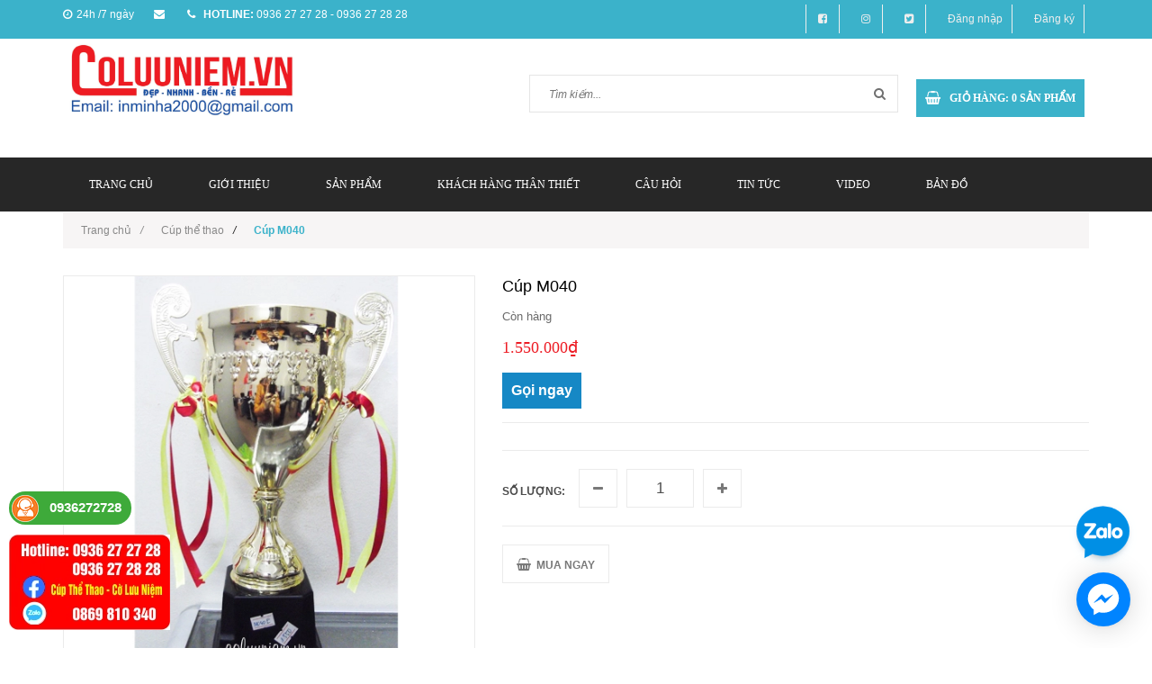

--- FILE ---
content_type: text/css
request_url: https://bizweb.dktcdn.net/100/082/575/themes/103660/assets/style.css?1689390535867
body_size: 40415
content:
@font-face {
  font-family: 'FontAwesome';
  src: url('fontawesome-webfont.eot?v=4.5.0');
  src: url('fontawesome-webfont.eot?#iefix&v=4.5.0') format('embedded-opentype'), url('fontawesome-webfont.woff2?v=4.5.0') format('woff2'), url('fontawesome-webfont.woff?v=4.5.0') format('woff'), url('fontawesome-webfont.ttf?v=4.5.0') format('truetype'), url('fontawesome-webfont.svg?v=4.5.0#fontawesomeregular') format('svg');
  font-weight: normal;
  font-style: normal;
}
.fa {
  display: inline-block;
  font: normal normal normal 14px/1 FontAwesome;
  font-size: inherit;
  text-rendering: auto;
  -webkit-font-smoothing: antialiased;
  -moz-osx-font-smoothing: grayscale;
}
/*CSS INDEX
===================

1. Theme Default CSS (body, link color, section etc)
2. header-area
3. mainmenu-area
4. slider area
5. home-service-area
6. banner-area
7. product-area
8. add-area
9. new-featured-product
10. blog-area
11. logo-brand-area
12. footer-top-area
13. footer-middle-area
14. footer-bottum-area 
15. home-2-header-top-bar 
15.1 home-2-banner-area 
15.2 home-2-testimonials-area
16. home-3-header-search
16.1 home-3-category-saidebar
16.2 home-3-banner-home-3
16.3 home-3-special-product-carusol-3
16.4 home-3-product-category-tab
16.5 home-3-popular-category
16.6 home-3-logo-brand-area 
16.7 home-3-blog-testimonials-area
16.8 home-3-testimonials-area
16.9 home-3-shipping-info-area
17. home-4
18. home-5
18.1 home-5 brand-new-product
19. home-6 header
19.1 home-6 product-category-carosul
19.2 home-6 best-sellers-area
20. home-7
21. home-8
21.1 home-8-header_area
21.2 home-8-banner
21.3 home-8-product-category-tab
22. home-9-Header
22.1 home-9-banner-left-area
22.2 home-9-service-area-bottum
22.3 home-9-category-saidebar
22.4 home-9-product
22.5 home-9-logo-brand
22.6 home-9-footer-area
23. home-10
24. shop-page
24.1 shop-page-category-sidebar
24.2 shop-page-filter-price
24.3 shop-page-tags
24.4 shop-page-featured-product-area
24.5 shop-page-view-mode
24.6 shop-page-all-product-area
25. shop-list-page-all-product-area
26. my-account-page
27. wishlist-page
28. shopping-cart-page
29. checkout page
30. portfolio page
31. blog page
31.1 blog page sidebar-right
32. blog-leftbar page
33. blog-post-image page
34. variable-product page
35. about-us page
36. contact page
37. sample-page
38. single-project-page
39. category-blog-page
40. blog full-width-page
41. faq page
-----------------------------------------------------------------------------------*/
/* Let's get this party started */
.cvt-bl-index {
	margin-top:15px;
}
.video li{padding:5px}
.call {
	position:fixed;
	bottom:20px;
	left:10px;
}
.cvt-item-1 h3 {
	font-size: 15px;
}
::-webkit-scrollbar { width: 3px; height: 3px;}
::-webkit-scrollbar-track {  background-color: #999;}
::-webkit-scrollbar-track-piece { background-color: #ffffff;}
::-webkit-scrollbar-thumb { height: 50px; background-color: #666; border-radius: 3px;}

::-webkit-scrollbar {
	width: 14px;
}

/* Track */
::-webkit-scrollbar-track {
	-webkit-box-shadow: inset 0 0 35px #fff;
	-webkit-border-radius: 0px;
	border-radius: 0px;
	background: #fbf9f9;
}

/* Handle */
::-webkit-scrollbar-thumb {
	-webkit-border-radius: 10px;
	border-radius: 10px;
	background: #ddd;
	-webkit-box-shadow: inset 1px 0px 0px #e8e8e8;
	border: 2px solid #fff;
}
::-webkit-scrollbar-thumb:window-inactive {
	background: #ddd; 
}
/*----------------------------------------*/
/*  1.  Theme default CSS
/*----------------------------------------*/
html, body {height: 100%;}
.floatleft {float:left}
.floatright {float:right}
.alignleft {float:left;margin-right:15px;margin-bottom: 15px}
.alignright {float:right;margin-left:15px;margin-bottom: 15px}
.aligncenter {display:block;margin:0 auto 15px}
a:focus {outline:0px solid}
a:focus {
	color: #009587;
	outline: medium none;
	text-decoration: none;
}
a:hover {
	color: #3bb2ca;
	text-decoration: none;
}
img {max-width:100%;}
.fix {overflow:hidden}
h1, h2, h3, h4, h5, h6 {
	color: #222;
	font-family: 'Roboto', sans-serif;
	font-weight: 700;
	line-height: 1.35;
	margin: 0 0 5px;
}
a {transition: all 0.4s ease 0s;text-decoration:none;color: #222;}

ul{
	list-style: outside none none;
	margin: 0;
	padding: 0
}
body {
	color: #222;
	font-family: 'Roboto', sans-serif;
	font-size: 13px;
	font-style: normal;
	font-weight: 400;
	line-height: 20px;
	visibility: visible;
}
.clear{
	clear: both;
}
#scrollUp {
	background: #9d9d9d none repeat scroll 0 0;
	border-radius: 100%;
	bottom: 12px;
	color: #fff;
	font-size: 30px;
	height: 50px;
	line-height: 45px;
	right: 12px;
	text-align: center;
	text-decoration: none;
	transition: all 0.3s ease 0s;
	width: 50px;
	font-weight:bold;
}
#scrollUp:hover{
	background:#009587;
}
/* style for tooltip */
.color-tooltip + .tooltip > .tooltip-inner {background-color: #646464;color:#fff;padding:7px 10px; border-radius:0;width:100%;}
.color-tooltip + .tooltip.top > .tooltip-arrow { border-top-color:#646464; }
.slicknav_menu{display:none}
.mobile-menu {
	display: none;
}
/* ----------------------------
2. header-area
------------------------------*/
.header_area{background: #2f2f2f none repeat scroll 0 0;}
.header-top-bar {
	border-bottom: 1px solid #454545;
	float: left;
	line-height: 51px;
	width: 100%;
}
.header-left{}
.header-email,.header-phone{
	float: left;
	margin-right: 22px;
	color: #fff;
	font-family: 'Roboto', sans-serif;
	font-size: 12px;
	line-height: 51px;
}
.header-email i,.header-phone i {
	width: 15px;
}
.header-email strong,.header-phone strong {
	color: #fff;
	font-weight: bold;
	text-transform: uppercase;
}
.header-email a {
	color: #fff;
	text-decoration: none;
}
.header-email a:hover,.menu-top-menu ul li a:hover {
	color: #adadad;
}
.header-right {
	float: right;
}
.menu-top-menu {
	float: left;
}
.menu-top-menu ul{
	margin:0;
	padding: 0;
	list-style: none;
}
.menu-top-menu ul li{
	display: inline-block;
	position: relative;
}
.menu-top-menu ul li a {
	border-left: 1px solid #454545;
	display: inline-block;
	font-size: 12px;
	line-height: 1;
	padding: 0 14px 0 15px;
	color: #fff;
	text-decoration: none;
}
.menu-top-menu ul li:first-child a {
	border: none;
	padding-left: 0;
}
.menu-top-menu ul li ul {
	background: #fff none repeat scroll 0 0;
	border: 1px solid #e5e5e5;
	border-radius: 2px;
	box-shadow: 0 2px 3px rgba(0, 0, 0, 0.3);
	opacity: 0;
	padding: 10px 0;
	position: absolute;
	right: -17px;
	top: 49px;
	transition: all 0.4s ease 0s;
	visibility: hidden;
	width: 125px;
	z-index: 999;
}
.menu-top-menu ul li ul li {
	display: block;
	line-height: normal;
}
.menu-top-menu ul li ul li a {
	border: 0 none;
	color: #444;
	display: block;
	line-height: 36px;
	padding: 0 10px !important;
}
.menu-top-menu ul li ul li a:hover{
	background: #009587;
	color:#fff;
}
.menu-top-menu ul li a i {
	margin-right: 3px;
}
.menu-top-menu ul li:hover ul{
	opacity: 1;
	visibility: visible;
}
.chosen-container {
	float: left;
}
.chosen-container {
	padding: 0 15px;
	text-transform: uppercase;
}
.chosen-container ul{margin: 0;padding: 0;list-style: none;}
.chosen-container ul li{
	position: relative;
}
.chosen-container ul li a i{
	font-size: 11px;
	margin-left: 5px;
}
.chosen-container ul li a{color: #fff; font-size: 11px;
	font-weight: 400;}
.chosen-container ul li ul {
	background: #fff none repeat scroll 0 0;
	border: 1px solid #e5e5e5;
	border-radius: 2px;
	box-shadow: 0 2px 3px rgba(0, 0, 0, 0.3);
	font-family: 'Roboto', sans-serif;
	opacity: 0;
	padding: 5px 0;
	position: absolute;
	right: -16px;
	text-align: center;
	top: 49px;
	transition: all 0.4s ease 0s;
	visibility: hidden;
	width: 65px;
	z-index: 9999;
}
.chosen-container ul li ul li {
	cursor: pointer;
	line-height: normal;
	padding: 10px 0;
}
.chosen-container ul li:hover ul{
	opacity: 1;
	visibility: visible;
}
.chosen-container ul li ul li:hover{
	background: #009587;
	color: #fff;
}
.lang-sel-list {
	float: left;
}
.lang-sel-list ul{
	margin: 0;
	padding: 0;
	list-style: none;
}
.lang-sel-list ul li{
	float: left;
}
.lang-sel-list ul li a{
	background: rgba(0, 0, 0, 0) none repeat scroll 0 0;
	display: inline-block;
	padding: 0 0 0 12px;
	width: 30px;
}
.cart-total ul li a.cart-toggler {
	background: #009587 none repeat scroll 0 0;
	color: #fff;
	cursor: pointer;
	float: left;
	font-family: 'Roboto', sans-serif;
	font-size: 13px;
	height: 50px;
	line-height: 50px;
	padding-right: 20px;
}
.header-search {
	background: #fff none repeat scroll 0 0;
	float: left;
	margin-right: 15px;
	position: relative;
	vertical-align: middle;
}
.header-search input[type='text'] {
	border: 0 none;
	color: #222;
	display: inline-block;
	font-family: 'Roboto', sans-serif;
	font-size: 13px;
	height: 50px;
	line-height: 30px;
	outline: medium none;
	padding: 10px 15px;
	vertical-align: middle;
	width: 520px;
}
.header-search button{
	background: rgba(0, 0, 0, 0) none repeat scroll 0 0;
	border: medium none;
	color: #222;
	display: inline-block;
	font-size: 14px;
	height: 50px;
	line-height: 50px;
	margin: 0;
	outline: medium none;
	padding: 0;
	text-align: center;
	vertical-align: middle;
	width: 56px;
}
.search-cart-list {
	float: right;
	margin: 40px 0;
}
.logo {
	margin: 5px 0 0;
}
.home-2 .logo {
	margin: 35px 0 0;
}
.cart-total{
	float: left;
	margin-left: 10px;}
.cart-total ul{}
.cart-total ul li{float: left;position:relative}
.cart-total ul li a{display: block;text-decoration: none;}
.cart-total ul li a span.cart-no {
	border-color: #e8e8e9;
	border-image: none;
	border-width: 1px 1px 1px 0;
	font-family: 'Roboto', sans-serif;
	font-weight: bold;
	padding: 0 10px;
}
.cart-total ul li a span.cart-no{color: #fff;
	display: block;
	float: right;
	transition: all 0.3s ease 0s;}
.cart-total ul li a span.cart-no i {
	margin-right: 4px;
}
.cart-total ul li .mini-cart-content{background: #fff none repeat scroll 0 0;
	box-shadow: 0 1px 5px rgba(0, 0, 0, 0.15);
	opacity: 0;
	padding: 25px;
	position: absolute;
	right: 0;
	top: 100%;
	transform: scaleY(0);
	transform-origin: 0 0 0;
	transition: all 0.5s ease 0s;
	width: 300px;
	z-index: -99;
}
.cart-total ul li:hover .mini-cart-content {
	opacity: 1;
	transform: scaleY(1);
	z-index: 9999999;
}
.cart-total ul li .mini-cart-content .cart-img-details{
	margin-bottom: 10px;
	overflow: hidden;
	position: relative;
	border-bottom: 1px solid #e5e5e5;
	padding: 15px 0;
}
.cart-total ul li .mini-cart-content .cart-img-details:last-child{
	border-bottom: 0px solid #e5e5e5;
}
.cart-total ul li .mini-cart-content .cart-img-details .cart-img-photo{border: 1px solid #e5e5e5;
	float: left;
	position: relative;
	width: 64px;
	margin-right:10px;}
.cart-total ul li .mini-cart-content .cart-img-details .cart-img-photo:hover{border: 1px solid #009587;}
.cart-total ul li .mini-cart-content .cart-img-details .cart-img-photo a{}
.cart-total ul li .mini-cart-content .cart-img-details .cart-img-photo img{}
.cart-total ul li .mini-cart-content .cart-img-details .cart-img-contaent{float: left;
	margin-left: 0px;
	width:170px;
}
.cart-total ul li .mini-cart-content .cart-img-details .cart-img-contaent h3{color: #000;
	font-family: 'Roboto', sans-serif;
	font-size: 12px;
	font-weight: 700;
	line-height: 17px;
	margin: 0 0 5px;
	text-transform: uppercase;
	transition: all 0.4s ease 0s;
}
.cart-total ul li .mini-cart-content .cart-img-details .cart-img-contaent h3:hover{color:#009587;}
.cart-total ul li .mini-cart-content .cart-img-details .cart-img-contaent span{font-size: 14px;
	font-weight: 700;
	text-align: left;
	font-family: 'Roboto', sans-serif;
}
.pro-del{background: rgba(0, 0, 0, 0) none repeat scroll 0 0;
	color: #9d9d9d !important;
	display: block;
	font-size: 18px;
	left: auto;
	position: absolute;
	right: 2px;
	top: 0px;
	z-index: 1;}
.pro-del a{}
.pro-del a i{color: #909295;
	font-size: 18px;}
.pro-del a i:hover{color:#009587}
.cart-total ul li .mini-cart-content .cart-img-details .cart-img-contaent span.quantity{color: #939393;
	float: left;
	font-size: 12px;
	font-weight: 400;
	text-align: left;
	text-transform: uppercase;
	width: 100%;}
p.total,p.buttons{background: #222 none repeat scroll 0 0;
	border: medium none;
	color: #fff;
	float: left;
	font-family: 'Roboto', sans-serif;
	font-size: 14px;
	font-weight: 700;
	line-height: 40px;
	margin: 0 0 15px;
	padding: 0 10px;
	text-align: left;
	text-transform: uppercase;
	width: 100%;}
p.buttons{
	padding: 0;
	margin: 0;
}
p.buttons a{background: #009587 none repeat scroll 0 0;
	border-radius: 0;
	color: #fff;
	display: block;
	font-family: 'Roboto', sans-serif;
	font-size: 12px;
	font-weight: 700;
	line-height: 40px;
	padding: 0 10px;
	text-align: left;
	text-transform: uppercase;}
p.buttons a:hover{background: #222222}
p span.amount{
	float: right;
	font-size: 14px;
}
p.cart-button-top{margin-top: 15px;
	overflow: hidden;}
.mini-cart-content p.cart-button-top a{background: #ec4445 none repeat scroll 0 0;
	border: 1px solid #e5e5e5;
	color: #fff;
	display: inline-block;
	float: right;
	font-size: 12px;
	font-weight: 600;
	padding: 10px 35px;
	text-align: center;
	text-transform: uppercase;}
.mini-cart-content p.cart-button-top a:hover{background: #252525 none repeat scroll 0 0;
	border: 1px solid;
	color: #fff;}
/* ----------------------------
3. mainmenu-area
------------------------------*/
.mainmenu-area{border-top: 2px solid #000;}
.main-menu{}
.main-menu ul{
	list-style: outside none none;
	margin: 0;
	padding: 0;
}
.main-menu ul li{
	display: inline-block;
	position: relative;
}
.main-menu ul li a{
	color: #ffffff;
	font-family: 'Roboto', sans-serif;
	font-size: 14px;
	line-height: 62px;
	min-height: 62px;
	transition: all 0.4s ease 0s;
	text-transform: uppercase;
	text-decoration: none;
	font-weight: 700;
	padding: 0 0 0 40px;
}
.main-menu ul li:first-child a{
	padding: 0;
}
.main-menu ul li a:hover{color: #009587;}
.main-menu ul li a i{
	font-size: 14px;
	margin-left: 6px;
}
/* ----------------------------
Dropdown-menu
------------------------------*/
.main-menu ul li ul.sup-menu,.main-menu ul li .mega-menu {
	left: 0;
	position: absolute;
	text-align: left;
	transition: all 0.5s ease 0s;
	transform-origin: 0 0 0;
	top:100%;
	width: 250px;
	background: #fff none repeat scroll 0 0;
	box-shadow: 0 4px 8px 0 rgba(0, 0, 0, 0.3);
	margin: 0;
	padding: 10px 0;
	display: block;
	max-height: 0;
	max-width: 0;
	opacity: 0;
	overflow: hidden;
	transform: perspective(600px) rotateX(-90deg);
	transition: transform 0.5s ease 0s, opacity 0.6s ease 0s, max-height 0.6s step-end 0s, max-width 0.6s step-end 0s, padding 0.6s step-end 0s;  
	float: none;
	vertical-align: top;
	visibility: visible;
	z-index: 5000;
}
.main-menu ul li:hover ul.sup-menu{
	max-height: 3000px;
	max-width: 3000px;
	opacity: 1;
	overflow: visible;
	transform: perspective(600px) rotateX(0deg);
	transition: transform 0.5s ease 0s, opacity 0.2s ease 0s, max-height 0s step-end 0s, max-width 0s step-end 0s, padding 0s step-end 0s;
	z-index:999;
}
.main-menu ul li ul.sup-menu li a {
	color: #222;
	display: block;
	font-family: 'Roboto', sans-serif;
	font-size: 13px;
	font-weight: normal;
	line-height: inherit;
	min-height: inherit;
	padding: 12px 25px;
	text-transform: none;
}
.main-menu ul li ul.sup-menu li{
	display: block;
}
.main-menu ul li ul.sup-menu li:hover {
	background: none !important;
	color: #3bb2ca !important;
}
.main-menu ul li ul.sup-menu li a{
	color: #272727 !important;
}
.main-menu ul li ul.sup-menu li:hover a{
	background: none !important;
	color: #3bb2ca !important;
}
/* ----------------------------
mega-menu
------------------------------*/
.main-menu ul li .mega-menu{
	width: 670px;
}
.main-menu ul li:hover .mega-menu{
	max-height: 3000px;
	max-width: 3000px;
	opacity: 1;
	overflow: visible;
	transform: perspective(600px) rotateX(0deg);
	transition: transform 0.5s ease 0s, opacity 0.2s ease 0s, max-height 0s step-end 0s, max-width 0s step-end 0s, padding 0s step-end 0s;
}
.main-menu ul li .mega-menu .single-mega-menu{
	width: 33.3333%;
	float: left;
	padding: 0 15px;
}
.main-menu ul li .mega-menu .single-mega-menu .hedding-border a{background: rgba(0, 0, 0, 0) none repeat scroll 0 0;
	border-bottom: 1px solid #c2c2c2;
	color: #000;
	display: block;
	font-size: 14px;
	font-weight: bold;
	line-height: inherit;
	min-height: inherit;
	padding: 10px 0;
	text-transform: capitalize;
}
.main-menu ul li .mega-menu .single-mega-menu a {
	color: #222;
	display: block;
	font-family: 'Roboto', sans-serif;
	font-size: 13px;
	font-weight: normal;
	line-height: 36px;
	min-height: inherit;
	padding: 0;
	text-transform: none;
}
.main-menu ul li .mega-menu .single-mega-menu a:hover, .main-menu ul li ul.sup-menu li a:hover {
	color: #009587;
	background: transparent !important;
}
/* ----------------------------
4. Slider area
------------------------------*/
.slider-wrap {
	margin-bottom: 40px;
}
.slider-wrap a.s-button::after {
	content: "";
	display: inline-block;
	font-family: FontAwesome;
	margin-left: 10px;
}
.slider-wrap a.s-button{
	background: rgba(0, 0, 0, 0) none repeat scroll 0 0;
	border: 2px solid #313131 !important;
	border-radius: 0;
	color: #313131;
	display: inline-block;
	font-family: 'Roboto', sans-serif;
	font-size: 14px !important;
	font-weight: 700;
	letter-spacing: 3px;
	line-height: 40px !important;
	padding: 0 20px !important;
	text-transform: uppercase;
}
.slider-wrap a.s-button:hover {
	border-color: #009587 !important;
	color: #009587;
}
/* ----------------------------
5. home-service-area
------------------------------*/
.home-service-area {
	margin-bottom: 40px;
	text-align: center;
}
.home-service-area .service-box::before {
	background-image: url("img/free_shipping.png");
	background-position: 50% 32px;
	background-color: #f0f0f0;
	background-repeat: no-repeat;
	content: "";
	display: block;
	height: 120px;
	width: 100%;
}
.home-service-area .col-lg-4.col-md-4:nth-child(2) .service-box::before{
	background-image: url("img/money_back.png");
	background-position: 50% 25px;
}
.home-service-area .col-lg-4.col-md-4:nth-child(2) .service-box:hover::before{
	background-position: 50% -150px;
}
.home-service-area .col-lg-4.col-md-4:nth-child(3) .service-box::before{
	background-image: url("img/support.png");
	background-position: 50% 20px;
}
.home-service-area .col-lg-4.col-md-4:nth-child(3) .service-box:hover::before{
	background-position: 50% -142px;
}
.home-service-area .service-box h3 {
	border: 1px solid #f0f0f0;
	font-size: 12px;
	letter-spacing: 3px;
	line-height: 35px;
	padding: 20px;
	text-transform: uppercase;
	color: #4c4c4c;
	font-family: 'Roboto', sans-serif;
	font-weight: 700;
	line-height: 1.35;
	margin: 0 0 5px;
}
.home-service-area .service-box:hover::before {
	background-color: #009587;
	background-position: 50% -153px;
}
.home-service-area .service-box:hover h3{
	border: 1px solid #009587;
}
/* ----------------------------
6. banner-area
------------------------------*/
.banner-area {
	margin-bottom: 40px;
}
.single-banner a{
	position: relative;
	display: block;
}
.single-banner a::before {
	background: rgba(0, 0, 0, 0.3) none repeat scroll 0 0;
	bottom: 0;
	content: "";
	display: block;
	left: 0;
	opacity: 0;
	pointer-events: none;
	position: absolute;
	right: 0;
	top: 0;
	transition: all 0.5s ease-out 0s;
	z-index: 0;
}
.single-banner:hover a::before {
	opacity: 1;
}
.banner-bottom {
	margin-top: 35px;
}
/* ----------------------------
7. product-area
------------------------------*/
.product-area {
	margin-bottom: 40px;
}
h2.area-headding {
	border-bottom: 1px solid #e5e5e5;
	font-size: 14px;
	line-height: 38px;
	text-transform: uppercase;
	margin-bottom: 30px;
	font-weight: 600;
	height: 40px;
	color: #3bb2ca;
}
h2.area-headding span{
	float: left;
	border-bottom: 3px solid #3bb2ca;
}
.product-carusol {
	padding-top: 15px;
}
.product-img{
	position: relative;
	overflow: hidden;
	text-align: center;
	margin-bottom: 15px ;
}
.product-img a .secondary-image {
	left: 0;
	opacity: 0;
	position: absolute;
	top: 0;
	transition: all 0.4s ease 0s;
}
.product-img:hover .secondary-image {
	opacity: 1;
}
.product-img::before {
	background: rgba(0, 0, 0, 0.3) none repeat scroll 0 0;
	bottom: 0;
	content: "";
	display: block;
	left: 0;
	opacity: 0;
	pointer-events: none;
	position: absolute;
	right: 0;
	top: 0;
	z-index: 2;
}
.product-name-cart-button button.button_style:hover {
	background: rgba(0, 0, 0, 0) none repeat scroll 0 0;
	border-color: #009587;
	color: #009587;
}
.product-name-cart-button button.button_style {
	border: 2px solid #222;
	box-shadow: none;
	color: #313131;
	display: inline-block;
	height: 40px;
	line-height: 36px;
	padding: 0 20px;
	position: relative;
	text-shadow: none;
	text-transform: uppercase;
	text-decoration: none;
	margin-top: 15px;
	font-family: 'Roboto', sans-serif;
	font-size: 12px;
	font-weight: 700;
	transition: all 0.3s ease 0s;
	background:#fff;
}
.single-product:hover .overlay_collection {
	opacity: 1;
}
.overlay_collection{
	cursor:pointer;
	background: rgba(0, 0, 0, 0.3) none repeat scroll 0 0;
	width: 100%;
	height: 100%;
	position: absolute;
	top: 0px;
	transition: all 0.4s ease 0s;
	opacity: 0;
}
.single-product:hover .product-img:before {
	opacity: 1;
}
.single-product .price-rate {
	left: 0;
	margin-top: -40px;
	opacity: 0;
	position: absolute;
	text-align: center;
	top: 50%;
	transition: all 0.4s ease 0s;
	width: 100%;
	z-index: 3;
}
.single-product:hover .price-rate {
	opacity: 1;
}
.single-product .price-rate .ratings {
	transform: translateY(30px);
	transition: all 0.4s ease 0s;
}
.single-product .price-rate .ratings i{
	color: #ffe117;
	font-size: 18px;
}
.single-product:hover:hover .product-img .price-rate .ratings {
	transform: translateY(0px);
}
.single-product .price-rate .price-box {
	border-bottom: 2px solid #fff;
	border-top: 2px solid #fff;
	color: #fff;
	display: inline-block;
	font-family: 'Roboto', sans-serif;
	font-size: 26px;
	font-weight: 400;
	margin-top: 15px;
	padding: 8px 0;
	position: relative;
	transform: translateY(-30px);
	transition: all 0.4s ease 0s;
	z-index: 2;
}
.single-product .price-rate .price-box .old-price {
	font-size: 18px;
	margin-left: 10px;
	text-decoration: line-through;
}
.single-product:hover .price-rate .price-box {
	transform: translateY(0px);
}
.single-product {
	position: relative;
}
.action-button {
	bottom: 18px;
	height: 40px;
	left: 0;
	margin: 0;
	position: absolute;
	right: 0;
	z-index: 3;
}
.action-button div{
	display: inline-block;
}
.action-button div a{
	background: #fff none repeat scroll 0 0;
	display: inline-block;
	font-weight: normal;
	line-height: 40px;
	padding: 0;
	position: relative;
	text-align: center;
	color: #222;
	padding: 0px 15px;
}
.action-button div.compare-button {
	margin: 0 5px;
}
.action-button div a{
	opacity: 0;
	top: -40px;
	visibility: hidden;
}
.action-button .add-to-wishlist a{
	transition: all 0.8s ease 0s;
}
.single-product:hover .action-button div a{
	opacity: 1;
	top: 0;
	visibility: visible;
}
.single-product .action-button div a:hover{
	background: #009587 none repeat scroll 0 0;
	color: #fff;
}
.action-button .compare-button a{
	transition: all 0.6s ease 0s;
}
.action-button .quickviewbtn a{
	transition: all 0.4s ease 0s;
}
.product-name-cart-button {
	display: block;
	margin-top: 15px;
	text-align: center;
}
.product-name-cart-button h2.product-name {
	font-size: 12px;
	text-transform: uppercase;
}
.product-name-cart-button h2.product-name a {
	color: #222;
	text-decoration: none;
}
.product-name-cart-button h2.product-name a:hover{
	color:#009587
}
.product-name-cart-button a.button {
	border: 2px solid #222;
	box-shadow: none;
	color: #313131;
	display: inline-block;
	height: 40px;
	line-height: 36px;
	padding: 0 20px;
	position: relative;
	text-shadow: none;
	text-transform: uppercase;
	text-decoration: none;
	margin-top: 15px;
	font-family: 'Roboto', sans-serif;
	font-size: 12px;
	font-weight: 700;
	transition: all 0.3s ease 0s;
}
.product-name-cart-button a.button:hover {
	background: rgba(0, 0, 0, 0) none repeat scroll 0 0;
	border-color: #009587;
	color: #009587;
}
.product-name-cart-button a.button::before {
	content: "";
	display: inline-block;
	font-family: FontAwesome;
	font-size: 16px;
	margin-right: 10px;
	text-align: center;
}
.single-product .onsale {
	background: #97d316;
	border-radius: 0;
	box-shadow: none;
	color: #ffffff;
	font-family: 'Roboto', sans-serif;
	font-size: 10px;
	font-weight: bold;
	height: 30px;
	left: 10px;
	line-height: 40px;
	padding: 0;
	position: absolute;
	text-align: center;
	text-transform: uppercase;
	top: 10px;
	width: 60px;
	z-index: 2;
}
.single-product .onsale .sale-bg {
	display: block;
	height: 40px;
	left: 36%;
	position: absolute;
	top: 27px;
	width: 40px;
	z-index: 1;
	width: 0;
	height: 0;
	border-left: 10px solid transparent;
	border-right: 10px solid transparent;
	border-top: 10px solid #97d316;
}
.single-product .onsale .sale-text {
	position: relative;
	z-index: 2;
	font-size: 14px;
	line-height: 0px;
	font-weight: normal;
	top: -2px;
}
.product-carusol .col-lg-3.col-md-3{
	width:100%;
}
.product-carusol.owl-theme .owl-controls .owl-buttons div,.new-product.owl-theme .owl-controls .owl-buttons div,.featured-product.owl-theme .owl-controls .owl-buttons div,.blog-carusol.owl-theme .owl-controls .owl-buttons div {
	background: rgba(0, 0, 0, 0) none repeat scroll 0 0;
	border: 2px solid #222;
	border-radius: 3px;
	color: #4c4c4c;
	display: inline-block;
	font-size: 16px;
	height: 25px;
	margin: 5px;
	opacity: 1;
	padding: 0;
	text-align: center;
	width: 25px;
	transition:0.4s;
}
.product-carusol.owl-theme .owl-controls .owl-buttons,.new-product.owl-theme .owl-controls .owl-buttons,.featured-product.owl-theme .owl-controls .owl-buttons {
	position: absolute;
	right: 12px;
	top: -70px;
}
.product-carusol.owl-theme .owl-controls .owl-buttons div:hover,.new-product.owl-theme .owl-controls .owl-buttons div:hover,.featured-product.owl-theme .owl-controls .owl-buttons div:hover,.blog-carusol.owl-theme .owl-controls .owl-buttons div:hover{
	color:#009587;
	border-color: #009587;
}
/* ----------------------------
8. add-area
------------------------------*/
.add-area{transition: all 0.5s ease-out 0s;margin-bottom: 40px;}
.add-area:hover{background: rgba(0, 0, 0, 0.3) none repeat scroll 0 0;}
.add-area .add-image {
	text-align: center;
}
.add-area .add-text{margin-top: 111px;}
.add-area .add-text h2 {
	font-size: 14px;
	padding-left: 10px;
}
.add-area .add-text h2 strong {
	color: #ff5252;
	font-size: 50px;
	font-weight: 700;
	line-height: 50px;
}
.add-area .add-text h1 {
	font-size: 100px;
	font-weight: 700;
}
.add-area .add-text p a {
	background: #009587 none repeat scroll 0 0;
	border: 0 none;
	border-radius: 0;
	color: #fff;
	display: inline-block;
	font-size: 14px;
	font-weight: 700;
	height: 60px;
	letter-spacing: 2px;
	line-height: 60px;
	padding: 0 28px;
}
.add-area .add-text p a:hover {
	background: #006259 none repeat scroll 0 0;
}
/* ----------------------------
9. new-featured-product
------------------------------*/
.new-featured-product {
	margin-bottom: 30px;
}
.new-featured-product .product-img {
	float: left;
	width: 20%;
	border: 1px solid #ebebeb;
}
.new-product .col-lg-6.col-md-6,.featured-product .col-lg-6.col-md-6 {
	width: 100%;
}
.new-featured-product .product-name-price{
	float: left;
	padding-left: 15px;
	width: 75%;
}
.new-featured-product .product-name-price h3{
	font-size: 18px;
	font-weight: 400;
	text-transform: capitalize;
}
.new-featured-product .product-name-price h3 a{
	color: #222;
	font-size: 15px;
	font-family: 'Roboto', sans-serif;
}
.new-featured-product .product-name-price h3 a:hover{
	color: #009587
}
.new-featured-product .product-name-price p{
	color: #009587;
	font-size: 18px;
	margin-top: 10px;
}
.new-featured-product .single-product {
	overflow: hidden;
	border-bottom: 1px solid #ebebeb;
	margin-bottom: 15px;
}
.product-grid-thumb .list_item:nth-child(3n) .single-product{border-bottom:none;}
.product-name-price p span{
	color: #222;
	font-size: 12px;
	text-decoration: line-through;
	margin-left: 10px;
}
.new-product.owl-theme .owl-controls .owl-buttons div{
	background:url(//bizweb.dktcdn.net/100/082/575/themes/103660/assets/icon_btn_slider.png?1689390019698) no-repeat;
	text-indent:8000px !important;
}
.new-product.owl-theme .owl-controls .owl-buttons div:hover{
	background:url(//bizweb.dktcdn.net/100/082/575/themes/103660/assets/icon_btn_slider.png?1689390019698) #ddd no-repeat;
}
.new-product .owl-prev{
	background-position: 6px center !important;
	border: 1px solid #ddd !important;
	border-radius: 0px !important;
}
.new-product .owl-next{
	background-position: -17px center !important;
	border: 1px solid #ddd !important;
	border-radius: 0px !important;
}
/* ----------------------------
10. blog-area
------------------------------*/
.blog-area{
	margin-bottom: 40px;
}
.blog-area-title h2 {
	font-size: 30px;
	line-height: 40px;
	text-transform: capitalize;
	text-align: center;
	margin:0;
	position: relative;
}
.blog-area-title h2 span{
	background: #fff none repeat scroll 0 0;
	padding: 0 20px;
	position: relative;
	z-index: 1;
}
.blog-area-title h2::before{
	background: #e5e5e5 none repeat scroll 0 0;
	content: "";
	display: block;
	height: 1px;
	left: 0;
	position: absolute;
	top: 50%;
	width: 100%;
}
.blog-carusol{padding-top: 75px;}
.blog-area .blog-carusol .col-lg-3.col-md-3 {
	width: 100%;
}
.single-post .post-image {
	position: relative;
}
.single-post .post-image .post-date {
	background: #009587 none repeat scroll 0 0;
	bottom: 0;
	color: #fff;
	left: 0;
	min-height: 70px;
	min-width: 70px;
	position: absolute;
	text-align: center;
}
.single-post .post-image .post-date span {
	display: block;
	font-family: 'Roboto', sans-serif;
	font-weight: 700;
	text-transform: uppercase;
}
.single-post .post-image .post-date span.day {
	font-size: 20px;
	margin-top: 16px;
}
.single-post .post-image .post-date span.month {
	font-size: 12px;
}
.single-post .post-des {
	margin-top: 20px;
}
.single-post .post-des h3 {
	font-size: 12px;
	line-height: 17px;
	margin-bottom: 12px;
	text-transform: uppercase;
}
.single-post .post-des p {
	color: #222;
}
.single-post .post-des a.readmore {
	border: 1px solid #e5e5e5;
	display: inline-block;
	font-family: 'Roboto', sans-serif;
	font-size: 11px;
	line-height: 39px;
	margin-top: 15px;
	overflow: hidden;
	padding: 0 25px;
	text-transform: uppercase;
}
.single-post .post-des a.readmore i{
	margin-left: 10px;
}
.single-post .post-des a.readmore:hover {
	background: #4c4c4c none repeat scroll 0 0;
	color: #fff;
}
.blog-carusol.owl-theme .owl-controls .owl-buttons {
	position: absolute;
	top: 12px;
	left: 50%;
	margin-left: -35px;
}
/* ----------------------------
11. logo-brand-area
------------------------------*/
.logo-brand-area {
	margin-bottom: 60px;
}
.logo-brand-area .logo-brand {
	border: 1px solid #e5e5e5;
	padding: 20px 0;
	position: relative;
}
.logo-brand.owl-theme .owl-controls .owl-buttons div {
	background: #fff none repeat scroll 0 0;
	height: 100%;
	margin: 0;
	top:0;
	width: 30px;
	color:#4c4c4c;
	font-size: 22px;
	font-weight: bold;
	opacity: 1;
	position: absolute;
}
.logo-brand.owl-theme .owl-controls .owl-buttons div i{margin-top: 55px;}
.logo-brand.owl-theme .owl-controls .owl-buttons div.owl-prev {
	left: 0;
	right: auto;
	border-radius: 0;
	border-right:1px solid #e5e5e5;
}
.logo-brand.owl-theme .owl-controls .owl-buttons div.owl-next{
	right: 0;
	left: auto;
	border-radius: 0;
	border-left:1px solid #e5e5e5;
}
.logo-brand.owl-theme .owl-controls .owl-buttons div:hover{
	color: #009587;
}
/* ----------------------------
12. footer-top-area
------------------------------*/
.footer-top-area {
	background: #f8f8f8 none repeat scroll 0 0;
	padding: 48px 0;
}
.footer-top-area .subcribe-area h2{
	color: #fff;
	float: left;
	font-size: 13px;
	height: 36px;
	line-height: 36px;
	margin: 0 20px 0 0;
	text-transform: uppercase;
	width: auto;
}
.about_us img{
	float: left;
	margin-right: 15px;
}
.about_us h2{
	font-size: 14px;
	line-height: 38px;
	text-transform: uppercase;
	margin-bottom: 15px;
	font-weight: 600;
	height: 40px;
	color: #3bb2ca;
}
.about_us h2 span {
	float: left;
	border-bottom: 1px solid #3bb2ca;
}
.about_us p{color:#898989;}
.footer-top-area .subcribe-area form input[type="text"] {
	background: #fff none repeat scroll 0 0;
	border: medium none;
	color: #222;
	float: left;
	font-size: 13px;
	height: 36px;
	padding-left: 15px;
	width: 370px;
}
.footer-top-area .subcribe-area form input[type="submit"] {
	background: rgba(0, 0, 0, 0) none repeat scroll 0 0;
	border: 2px solid #fff;
	color: #fff;
	float: left;
	font-family: 'Roboto', sans-serif;
	font-size: 13px;
	height: 36px;
	margin: 0 0 0 5px;
	padding: 0 20px;
	text-transform: uppercase;
	transition: all 0.3s ease 0s;
}
.footer-top-area .subcribe-area form input[type="submit"]:hover {
	border-color: #009587;
	color: #009587;
}
.social-media{}
.social-media ul{
	margin:0;
	padding: 0;
	list-style: none;
	text-align: left;
}
.social-media ul li{
	display: inline-block;
	margin: 0 5px 0 0px;
}
.social-media ul li a{
	border-radius: 0px;
	color: #3bb2ca;
	display: inline-block;
	font-size: 16px;
	height: 36px;
	line-height: 36px;
	padding: 0;
	position: relative;
	text-align: center;
	width: 36px;
	border: 1px solid #3bb2ca;
}
.social-media ul li a i{
	font-size: 12px;
}
.social-media ul li a.facebook:hover{
	background: #3b579d none repeat scroll 0 0;
	border: 1px solid #3b579d;
}
.social-media ul li a.twitter:hover{
	background: #3acaff none repeat scroll 0 0;
	border: 1px solid #3acaff;
}
.social-media ul li a.tumblr:hover{
	background: #304e6c none repeat scroll 0 0;
	border: 1px solid #304e6c;
}
.social-media ul li a.google-plus:hover{
	background: #d11717 none repeat scroll 0 0;
	border: 1px solid #d11717;
}
.social-media ul li a.dribbble:hover{
	background: #e14d87 none repeat scroll 0 0;
	border: 1px solid #e14d87;
}
.social-media ul li a:hover{color:#fff;}
.social-media .color-tooltip + .tooltip > .tooltip-inner {background-color: #009587;color:#fff;padding:5px 10px;}
.social-media .color-tooltip + .tooltip.top > .tooltip-arrow { border-top-color:#009587; }
/* ----------------------------
13. footer-middle-area
------------------------------*/
.footer-middle-area{
	background: #222222;
	padding: 40px 0 50px;
	color: #adadad;
}
.footer-middle-area .footer-mid-menu h3{
	color: #fff;
	font-size: 14px;
	padding-bottom: 60px;
	text-transform: uppercase;
	line-height: 23px;
	white-space: nowrap;
}
.footer-middle-area .footer-mid-menu h3 span{
	float: left;
	border-bottom: 2px solid #3bb2ca;
	padding-bottom: 15px;}
.footer-mid-menu ul{
	margin:0;
	padding: 0;
	list-style: none;
}
.footer-mid-menu ul li{
	display: block;
}
.footer-mid-menu ul li a {
	color: #797979;
	display: block;
	padding:5px 0px;
	font-family: 'Roboto';
	font-size: 14px;
}
.footer-mid-menu ul li a:hover {
	color: #009587;
	padding-left: 5px;
}
.footer-mid-menu ul li a:hover::before {
	background: #009587 none repeat scroll 0 0;
}
.footer-mid-menu.contuct ul li {
	display: inline-block;
	width: 100%;
	color: #797979;
	font-size: 14px;
	line-height: 30px;
}
.footer-mid-menu.contuct ul li i {
	color: #797979;
	float: left;
	font-size: 16px;
	height: 30px;
	line-height: 28px;
	margin-right: 3px;
	text-align: left;
	width: 22px;
}
/* ----------------------------
14. footer-bottum-area 
------------------------------*/
.footer-bottum-area {
	background: #222 none repeat scroll 0 0;
	padding: 0px 0;
	color: #797979;
	line-height: 34px;
	border-top: 1px solid #393939;
}
.footer-bottom-menu ul{
	margin:0;
	padding: 0;
	list-style: none;
}
.footer-bottom-menu ul li{
	display: inline-block;
	line-height: 1;
	padding: 0;
}
.footer-bottom-menu ul li a {
	color: #fff;
	font-family: 'Roboto', sans-serif;
	font-size: 11px;
	margin-right: 4px;
	padding-right: 10px;
	text-transform: uppercase;
	border-right: 1px solid #fff;
}
.footer-bottom-menu ul li:last-child a{border-right: 0px solid #fff;}
.footer-bottom-menu ul li a:hover,.copyright-info a:hover {
	color: #009587;
}
.copyright-info {
	margin: 3px 0 0;
	color: #797979;
}
.copyright-info a {
	color: #ddd;
}
.footer-payment-logo {
	text-align: right;
	margin-top: 2px;
}
/* ----------------------------
15. home-2-header-top-bar 
------------------------------*/
.home-2 .header-top-bar {
	background: rgba(34, 34, 34, 0.3) none repeat scroll 0 0;
	border: 0 none;
	line-height: 43px;
}
.home-2 .slider-wrap {
	position: relative;
}
.home-2 .slider-wrap .tp-caption a:hover{
	background: #006259;
}
.home-2 .slider-wrap .tp-caption a.button2::after {
	background: #006259 none repeat scroll 0 0;
	content: "";
	display: inline-block;
	font-family: FontAwesome;
	height: 41px;
	text-align: center;
	top: 0px;
	width: 40px;
	position: absolute;
}
.home-2 .header_area {
	background: rgba(0, 0, 0, 0) none repeat scroll 0 0;
	position: absolute;
	top: 0;
	width: 100%;
	z-index: 99;
}
.home-2 .main-menu {
	margin: 30px 0;
	display: inline-block;
}
.home-2 .cart-total ul li a.cart-toggler {
	background: rgba(0, 0, 0, 0) none repeat scroll 0 0;
	border: 1px solid rgba(255, 255, 255, 0.2);
	height: 41px;
	line-height: 39px;
	text-transform: uppercase;
}
.home-2 .header-search {
	background: rgba(0, 0, 0, 0) none repeat scroll 0 0;
}
.home-2 .header-search button {
	border: 1px solid rgba(255, 255, 255, 0.2);
	border-radius: 0;
	color: #fff;
	height: 41px;
	line-height: 39px;
	width: 41px;
	background: rgba(0, 0, 0, 0) none repeat scroll 0 0;
	font-size: 14px;
	text-align: center;
}
.home-2 .header-search input[type="text"] {
	height: 0;
	line-height: 39px;
	padding: 0;
	position: absolute;
	right: 0;
	top: 41px;
	transition: all 0.4s ease-out 0s;
	z-index: 99;
}
.home-2 .header-search:hover input[type="text"]{
	border: 1px solid #e5e5e5;
	box-shadow: 0 2px 3px rgba(0, 0, 0, 0.3);
	height: 41px;
	padding: 0 10px;
	z-index:9999999;
}
.home-2 .menu-top-menu {
	border-left: 1px solid #464d58;
	border-right: 1px solid #464d58;
	padding: 0 15px;
}
.home-2 .chosen-container{
	border-right: 1px solid #464d58;
}
/* ----------------------------
15.1 home-2-banner-area
------------------------------*/
.home-2 .banner-area .single-banner {
	float: left;
	padding-right: 5px;
	width: 33.3333%;
}
.home-2 .banner-area .single-banner:last-child {
	padding-left: 0px;
}
.home-2 .banner-area .banner-bottom .single-banner.larg-banner{
	width: 66.6667%;
	float:left;
}
.home-2 .banner-area .banner-bottom {
	margin-top: 5px;
}
.home-2 .single-product {
	margin: 0 0 30px;
}
.new-product-area .area-title{
	text-align: center;
	margin-bottom: 18px;
}
.tab-content {
	padding: 60px 0 0;
}
.new-product-area h3.tab-hedding {
	font-size: 23px;
	line-height: 40px;
	margin: 0;
	text-transform: capitalize;
	border-bottom: 4px double #4c4c4c;
	display: inline-block;
}
.new-product-area h3.tab-hedding span{
	color: #009587;
	font-size: 38px;
}
.tab-menu{}
.tab-menu ul{
	margin: 0;
	padding:0;
	list-style: none;
	text-align: center;
	height: auto;
	line-height: 30px;
	min-height: 34px;
	width: 100%;
}
.tab-menu ul li{
	display: inline-block;
	position: relative;
}
.tab-menu ul li a{
	color: #222;
	display: block;
	font-family: 'Roboto', sans-serif;
	font-size: 11px;
	font-weight: 700;
	height: 34px;
	padding: 0 20px;
	text-transform: uppercase;
}
.tab-menu ul li a:hover{
	color: #009587;
}
.tab-menu ul li.active a{
	color: #009587;
}
.tab-menu ul li::after {
	background: #4c4c4c none repeat scroll 0 0;
	border-radius: 100%;
	content: "";
	display: block;
	height: 5px;
	margin-top: -3px;
	position: absolute;
	right: -2px;
	top: 50%;
	width: 5px;
	z-index: 1;
}
.tab-menu ul li:last-child::after {
	display: none;
}
.home-2 .shop-add-area {
	margin-bottom: 55px;
	margin-top: 25px;
}
/* ----------------------------
15.2 home-2-testimonials-area
------------------------------*/
.testimonials-area {
	background: #f2f2f2 none repeat scroll 0 0;
	margin-bottom: 0;
	padding: 70px 0 0;
	text-align: center;
}
.testimonials-area .testimonials-list {
	padding: 15px 100px 0;
}
.home-2 .testimonials-area .blog-area-title {
	margin-bottom: 18px;
}
.home-2 .testimonials-area .blog-area-title h2 span {
	background: #f2f2f2 none repeat scroll 0 0;
}
.single-testimonials blockquote{
	border: medium none;
	display: block;
	font-size: 20px;
	font-style: italic;
	line-height: 34px;
	margin: 0 0 20px;
	padding: 0;
	color: #333;
}
.single-testimonials .author {
	display: inline-block;
	font-size: 13px;
	font-weight: 700;
	min-height: 47px;
	position: relative;
	text-transform: uppercase;
	font-style: normal;
}
.single-testimonials .author::before {
	border: 1px solid #009587;
	color: #009587;
	content: "";
	display: inline-block;
	font-family: FontAwesome;
	font-size: 20px;
	font-weight: 400;
	height: 37px;
	left: 0;
	line-height: 35px;
	position: absolute;
	text-align: center;
	top: 0;
	width: 37px;
}
.single-testimonials .author span {
	display: block;
	margin-left: 47px;
	text-align: left;
}
.single-testimonials .author span.jobtitle {
	color: #222;
	font-size: 10px;
	font-weight: 400;
}
.testimonials-list.owl-theme .owl-controls .owl-page span {
	background: #dedede none repeat scroll 0 0;
	border: 0 none;
	border-radius: 0;
	display: block;
	height: 5px;
	padding: 0;
	position: static;
	width: 26px;
	margin: 0 3px;
	transition:0.4s;
}
.testimonials-list.owl-theme .owl-controls .owl-page span:hover{
	background: #009587 none repeat scroll 0 0;
}
.testimonials-list.owl-theme .owl-controls .owl-page.active span{
	background: #009587 none repeat scroll 0 0;
}
.home-2 .logo-brand-area {
	background: #f2f2f2 none repeat scroll 0 0;
	margin: 0;
	padding: 50px 0 75px;
}
.home-2 .logo-brand.owl-theme .owl-controls .owl-buttons div {
	background: #f2f2f2 none repeat scroll 0 0;
}
.home-2 .header-right {
	line-height: 50px;
}
/* ----------------------------
16. home-3-header-search
------------------------------*/
.home-3 h1, .home-3 h2, .home-3 h3, .home-3 h4, .home-3 h5, .home-3 h6 {
	color: #222;
	font-family: 'Roboto', sans-serif;
	font-weight: 700;
	line-height: 1.35;
	margin: 0 0 5px;
}
.home-3 .header_area {
	background: #3b4348 none repeat scroll 0 0;
}
.home-3 .header-top-bar{
	border-bottom: 1px solid #525d64;
}
.home-3 .header-email i, .home-3 .header-phone i {
	background: #0b96f3 none repeat scroll 0 0;
	border: 0 none;
}
.home-3 .header-search {
	background: #fff none repeat scroll 0 0;
	height: 50px;
	position: relative;
	width: 675px;
	display: inline-block;
	margin-right: 2px;
}
.home-3 .cart-total {
	float: right;
	position: relative;
}
.home-3 .header-search .cate-toggler {
	color: #4c4c4c;
	cursor: pointer;
	float: left;
	font-family: 'Roboto', sans-serif;
	font-size: 14px;
	height: 50px;
	line-height: 50px;
	padding: 0 55px 0 20px;
	position: relative;
}
.header-search .cate-toggler::after {
	border-left: 4px solid transparent;
	border-right: 4px solid transparent;
	border-top: 4px solid;
	content: "";
	display: block;
	height: 0;
	position: absolute;
	right: 22px;
	top: 25px;
	width: 0;
}
.home-3 .header-search input[type="text"] {
	border-color: #8e8b8c;
	border-style: none none none solid;
	border-width: medium medium medium 2px;
	color: #4c4c4c;
	float: left;
	font-family: 'Roboto', sans-serif;
	font-size: 14px;
	height: 32px;
	margin: 9px 0 0;
	outline: medium none;
	padding: 0 0 0 20px;
	width: 60%;
}
.home-3 .header-search button {
	background: #0b96f3 none repeat scroll 0 0;
	border-color: #3b4348;
	border-radius: 0;
	border-style: none none none solid;
	border-width: medium medium medium 4px;
	color: #fff;
	display: block;
	float: right;
	font-size: 14px;
	height: 50px;
	line-height: 50px;
	margin: 0;
	outline: medium none;
	padding: 0;
	text-align: center;
	transition: all 0.3s ease 0s;
	width: 56px;
}
.home-3 .header-search button:hover {
	background: #3babf6 none repeat scroll 0 0;
	color: #3c3c3c;
}
.home-3 .cart-total ul li a.cart-toggler {
	background: #3babf6 none repeat scroll 0 0;
	color: #fff;
	cursor: pointer;
	float: left;
	font-family: 'Roboto', sans-serif;
	font-size: 14px;
	height: 50px;
	line-height: 50px;
	padding-right: 10px;
}
.home-3 .cart-total ul li a span.cart-no {
	font-family: 'Roboto', sans-serif;
	padding: 0;
}
.home-3 .cart-total ul li a span.cart-no i{
	background: #0b96f3 none repeat scroll 0 0;
	color: #fff;
	float: left;
	font-size: 14px;
	height: 50px;
	line-height: 50px;
	margin-right: 10px;
	padding: 0;
	text-align: center;
	width: 50px;
}
.home-3 .menu-top-menu ul li a {
	border-left: 0;
}
.product-category{
	left: 0;
	position: absolute;
	top: 52px;
	z-index: 9999999999;
}
.product-category ul{
	background: #fff none repeat scroll 0 0;
	display: none;
	height: 300px;
	margin: 0;
	overflow-y: auto;
	padding: 5px 0;
	width: 200px;
}
.product-category ul li{
	list-style: outside none none;
}
.product-category ul li a{
	color: #4c4c4c;
	display: block;
	font-family: 'Roboto', sans-serif;
	font-size: 14px;
	line-height: 26px;
	padding-left: 20px;
}
.product-category ul li a:hover {
	background-color: #f5f5f5;
	background-image: linear-gradient(to bottom, #f5f5f5 0%, #e8e8e8 100%);
	background-repeat: repeat-x;
}
.product-category ul li ul.children {
	margin: 0;
	padding-left: 0;
	height: inherit;
	overflow-y:inherit; 
	width: inherit;
}
.product-category ul li ul.children a::before {
	content: "_";
	display: inline-block;
	margin-right: 3px;
}
.product-category ul li ul.children li ul.children li a::before {
	content: "_ _";
	display: inline-block;
	margin-right: 3px;
}
.home-3 .mainmenu-area {
	background: #2f2f2f none repeat scroll 0 0;
	padding-top: 12px;
}
.catemenu-toggler {
	background: #3babf6 url(//bizweb.dktcdn.net/100/082/575/themes/103660/assets/bkg_category.png?1689390019698) no-repeat scroll 92% center;
	color: #fff;
	cursor: pointer;
	font-family: 'Roboto', sans-serif;
	font-size: 13px;
	height: 50px;
	line-height: 50px;
	padding-left: 22px;
	text-transform: uppercase;
	width: 100%;
}
.catemenu-toggler i {
	line-height: 50px;
	margin-right: 15px;
}
.home-3 .main-menu{
	background: #181818 none repeat scroll 0 0;
	border: 0 none;
	float: left;
	height: 50px;
	width: 100%;
}
.home-3 .main-menu ul li {
	float: left;
}
.home-3 .main-menu ul li a {
	border-left: 1px solid #4b4b4b;
	line-height: 50px;
	min-height: 50px;
	padding: 0 25px;
	font-size: 15px;
	font-family: 'Roboto', sans-serif;
	font-weight: 400;
	display: block;
}
.home-3 .main-menu ul li a.active{
	background: #646464 none repeat scroll 0 0 !important;
	color: #ffffff;
}
.home-3 .main-menu ul li a:hover{
	background: #646464 none repeat scroll 0 0 !important;
	color: #ffffff;
}
.home-3 .main-menu ul li:first-child a{
	border: 0 none;
}
.home-3 .main-menu ul li .mega-menu .single-mega-menu .hedding-border a,.home-3 .main-menu ul li .mega-menu .single-mega-menu a,.home-3 .main-menu ul li ul.sup-menu li a{
	border-left: 0;
}
.home-3 .main-menu ul li ul.sup-menu li {
	float: none;
}
.home-3 .main-menu ul li ul.sup-menu li a{
	background: rgba(0, 0, 0, 0) none repeat scroll 0 0;
}
.home-3 .main-menu ul li ul.sup-menu li a:hover,.home-3 .main-menu ul li .mega-menu .single-mega-menu a:hover{
	color: #0b96f3;
	background: rgba(0, 0, 0, 0) none repeat scroll 0 0;
}
/* ----------------------------
16.1 home-3-category-saidebar
------------------------------*/
.home-3 .slider-wrap {
	margin-bottom: 0;
}
.tp-caption.tp-title1, .tp-title1 {
	background-color: rgb(11, 150, 243);
	border-color: rgb(34, 34, 34);
	border-style: none;
	border-width: 0;
	color: rgb(255, 255, 255);
	font-family: 'Roboto', sans-serif;
	font-size: 28px;
	line-height: 28px;
	padding: 10px 20px;
	text-decoration: none;
}
.tp-caption.tp-desc, .tp-desc {
	background-color: rgba(66, 66, 66, 0.5);
	border-color: rgb(255, 255, 255);
	border-style: solid;
	border-width: 0;
	color: rgb(255, 255, 255);
	font-family: 'Roboto', sans-serif;
	font-size: 16px;
	font-weight: 400;
	line-height: 16px;
	padding: 10px;
	text-decoration: none;
}
.tp-caption.tp-desc, .tp-desc i{
	margin-right: 10px;
}
.tp-caption.tp-button, .tp-button {
	background-color: transparent;
	border-color: rgb(255, 255, 255);
	border-style: none;
	border-width: 0;
	color: rgb(255, 255, 255);
	font-family: "Ubuntu";
	font-size: 16px;
	font-weight: 700;
	padding: 0;
	text-decoration: none;
}
.tp-caption.tp-button a {
	background: #262626 none repeat scroll 0 0;
	display: inline-block;
	line-height: 40px !important;
	padding: 0 20px 0 15px !important;
	color: #fff;
}
.tp-caption.tp-button a i{
	font-size: 13px;
	font-weight: 400;
	letter-spacing: 0;
	line-height: 13px;
	margin-left:12px;
	padding: 0;
}
.slider-and-category-saidebar {
	margin-bottom: 25px;
}
.category-saidebar {
	background: #0b96f3 none repeat scroll 0 0;
	height: auto;
	position: relative;
}
.category-saidebar ul li{
	position: relative;
}
.category-saidebar ul li a{
	border-bottom: 1px solid #0a87db;
	display: block;
	line-height: 45px;
	padding: 0 20px;
	text-decoration: none;
	position: relative;
	color: #ffffff;
	font-family: 'Roboto', sans-serif;
	font-size: 12px;
	font-weight: normal;
	text-transform: uppercase;
	transition: all 0.4s ease 0s;
}
.category-saidebar ul li a:hover{
	background: #0A87DB;
}
.category-saidebar ul li a.arrow::after {
	border: medium none;
	content: "";
	display: inline-block;
	font-family: FontAwesome;
	font-size: 13px;
	right: 25px;
	top: 0;
	position: absolute;
}
.category-saidebar ul li a i {
	font-size: 13px;
	height: 45px !important;
	line-height: 47px !important;
	padding-right: 15px;
}
.category-saidebar ul li ul.cat-sup-menu{
	transition:0.5s;
	background: #ffffff none repeat scroll 0 0;
	width: 205px;
	left: 100%;
	border:1px solid #e5e5e5;
	padding: 0 15px !important;
	box-shadow: 0 4px 13px -3px #808080;
	position: absolute;
	z-index: 5000;
	opacity: 0;
	visibility: hidden;
	top:0;
}
.category-saidebar ul li ul.cat-sup-menu li {
	border-bottom: 1px solid #e5e5e5;
	display: block;
}
.category-saidebar ul li ul.cat-sup-menu li a{
	border-bottom:0;
	padding: 0;
	color: #222;
	text-transform: none;
	font-family: 'Roboto', sans-serif;
	font-size: 12px;
	font-weight: normal;
}
.category-saidebar ul li:hover ul.cat-sup-menu{
	opacity: 1;
	visibility: visible;
}
.sup-menu-child2{
	position: absolute !important;
	left: 100% !important;
	top: -10px !important;
}
.main-menu ul li ul.sup-menu li:hover .sup-menu-child2{
	max-height: 3000px;
	max-width: 3000px;
	opacity: 1;
	overflow: visible;
	transform: perspective(600px) rotateX(0deg);
	transition: transform 0.5s ease 0s, opacity 0.2s ease 0s, max-height 0s step-end 0s, max-width 0s step-end 0s, padding 0s step-end 0s;
	z-index: 999;
}
.main-menu ul li ul.sup-menu .sup-menu-child2{
	left: 0;
	position: absolute;
	text-align: left;
	transition: all 0.5s ease 0s;
	transform-origin: 0 0 0;
	top: 100%;
	width: 250px;
	background: #fff none repeat scroll 0 0;
	box-shadow: 0 4px 8px 0 rgba(0, 0, 0, 0.3);
	margin: 0;
	padding: 10px 0;
	display: block;
	max-height: 0;
	max-width: 0;
	opacity: 0;
	overflow: hidden;
	transform: perspective(600px) rotateX(-90deg);
	transition: transform 0.5s ease 0s, opacity 0.6s ease 0s, max-height 0.6s step-end 0s, max-width 0.6s step-end 0s, padding 0.6s step-end 0s;
	float: none;
	vertical-align: top;
	visibility: visible;
	z-index: 5000;
}

.main-menu ul li ul.sup-menu li a.arrow::after {
	right: 10px;
}

.main-menu ul li ul.sup-menu li a.arrow::after {
	border: medium none;
	content: "?";
	display: inline-block;
	font-family: FontAwesome;
	font-size: 13px;
	right: 25px;
	top: 0;
	position: absolute;
}
.category-saidebar ul li ul.cat-sup-menu li:hover .sup-cate-child2{
	max-height: 3000px;
	max-width: 3000px;
	opacity: 1;
	overflow: visible;
	transform: perspective(600px) rotateX(0deg);
	transition: transform 0.5s ease 0s, opacity 0.2s ease 0s, max-height 0s step-end 0s, max-width 0s step-end 0s, padding 0s step-end 0s;
	z-index: 999;
}
.category-saidebar ul li ul.cat-sup-menu .sup-cate-child2{
	left: 0;
	position: absolute;
	text-align: left;
	transition: all 0.5s ease 0s;
	transform-origin: 0 0 0;
	top: 100%;
	width: 250px;
	background: #fff none repeat scroll 0 0;
	box-shadow: 0 4px 8px 0 rgba(0, 0, 0, 0.3);
	margin: 0;
	padding: 10px 0;
	display: block;
	max-height: 0;
	max-width: 0;
	opacity: 0;
	overflow: hidden;
	transform: perspective(600px) rotateX(-90deg);
	transition: transform 0.5s ease 0s, opacity 0.6s ease 0s, max-height 0.6s step-end 0s, max-width 0.6s step-end 0s, padding 0.6s step-end 0s;
	float: none;
	vertical-align: top;
	visibility: visible;
	z-index: 5000;
}
.sup-cate-child2 {
	position: absolute !important;
	left: 108% !important;
	top: 0px !important;
	padding-left: 15px !important;
}
.category-saidebar ul li ul.cat-sup-menu li a.arrow::after {
	right: 10px;
}

.category-saidebar ul li ul.cat-sup-menu li a.arrow::after {
	border: medium none;
	content: "?";
	display: inline-block;
	font-family: FontAwesome;
	font-size: 13px;
	right: 25px;
	top: 0;
	position: absolute;
}
.category-saidebar ul li .cat-mega-menu {
	background: #ffffff none repeat scroll 0 0;
	border: 1px solid #e5e5e5;
	box-shadow: 0 4px 13px -3px #808080;
	opacity: 0;
	padding: 0 15px !important;
	position: absolute;
	top: 0;
	width: 480px;
	z-index: 5000;
	left: 100%;
	visibility: hidden;
	transition:0.5s;
}
.category-saidebar ul li:hover .cat-mega-menu{
	opacity: 1;
	visibility: visible;
}
.category-saidebar ul li .cat-mega-menu .single-cat-mega-menu {
	float: left;
	width: 50%;
	padding: 0 5px 20px
}
.category-saidebar ul li .cat-mega-menu .single-cat-mega-menu h2{
	border-bottom: 1px solid #e5e5e5;
	display: block;
	margin-bottom: 10px;
}
.category-saidebar ul li .cat-mega-menu .single-cat-mega-menu a {
	border: none;
	color: #222;
	font-family: 'Roboto', sans-serif;
	font-size: 12px;
	font-weight: normal;
	line-height: 30px !important;
	padding: 0;
	text-transform: none;
}
.category-saidebar ul li .cat-mega-menu a:hover, .category-saidebar ul li ul.cat-sup-menu li a:hover {
	background: transparent none repeat scroll 0 0;
	color: #0b96f3;
}
.category-saidebar ul li .cat-mega-menu .single-cat-mega-menu h2 a{
	font-family: 'Roboto', sans-serif;
	font-size: 14px !important;
	font-weight: normal;
	line-height: 47px !important;
	text-transform: uppercase;
	padding: 0;
}
.owl_coverage .owl-controls {
	margin-top: 10px;
	text-align: center;
	position: absolute;
	bottom: 0;
	width:100%;
}
.owl_coverage .owl-controls .owl-buttons .owl-prev {
	position:absolute;
	left:0px;
	padding: 30px 10px;
	border-radius: 0px;
	margin: 0px;
}
.owl_coverage .owl-controls .owl-buttons .owl-next {
	position:absolute;
	right:0px;
	padding: 30px 10px;
	border-radius: 0px;
	margin: 0px;
}
.owl_coverage .owl-controls .owl-page span {
	border-radius: 0px;
	background: #fff;
	width: 11px;
	height: 11px;
	margin: 5px 5px;
}
.owl_coverage .owl-controls .active span {
	border-radius: 0px;
	background: #59cee2;
}
.morelesscate {
	bottom: 0;
	left: 0;
	position: absolute;
	width: 100%;
	z-index: 10000;
}
.morelesscate span{
	background-color: #3babf6;
	color: #ffffff;
	cursor: pointer;
	display: block;
	font-family: 'Roboto', sans-serif;
	font-size: 12px;
	font-weight: normal;
	height: 48px;
	line-height: 47px;
	padding: 0 20px;
	text-transform: uppercase;
	transition: all 0.4s ease 0s;
}
.morelesscate span i {
	font-size: 13px;
	height: 47px !important;
	line-height: 47px !important;
	padding-right: 15px;
}
.morelesscate .lesscate {
	display: none;
	position: absolute;
	width: 100%;
}
.over_width{    overflow: hidden;}
/* ----------------------------
16.2 home-3-banner-home-3
------------------------------*/
.banner-home-3 {
	margin-bottom: 55px;
}
.banner-pic a {
	display: block;
	overflow: hidden;
	padding: 0;
	position: relative;
}
.banner-pic a img {
	transition: transform 0.3s ease 0s;
}
.banner-pic a:hover img {
	transform: scale(1.05);
}
/* ----------------------------
16.3 home-3-special-product-carusol-3
------------------------------*/
.product-title-area h3 {
	background: rgba(0, 0, 0, 0) url("img/bkg_title.gif") repeat-x scroll left center;
	border: 0 none;
	font-size: 20px;
	font-weight: 400;
	margin: 0;
	padding: 0;
	width: 100%;
	font-family: 'Roboto', sans-serif;
}
.home-3 .product-carusol-3 .col-lg-4.col-md-4 {
	width: 100%;
}
.product-title-area h3 span {
	background: #fff none repeat scroll 0 0;
	display: inline-block;
	padding-right: 20px;
	text-transform: uppercase;
}
.home-3 .single-product .price-box {
	height: 50px;
	line-height: 50px;
	margin: 0;
	padding: 0;
	position: absolute;
	right: 0;
	top: 0;
	z-index: 2;
}
.home-3 .single-product .price-box span {
	float: left;
}
.home-3 .single-product .price-box .old-price{
	background: #fff none repeat scroll 0 0;
	color: #4c4c4c;
	font-family: 'Roboto', sans-serif;
	font-size: 14px;
	height: 50px;
	margin: 0;
	padding: 0 15px;
	text-decoration: line-through;
}
.home-3 .single-product .price-box .special-price {
	background: #3babf6 none repeat scroll 0 0;
	color: #fff;
	font-family: 'Roboto', sans-serif;
	font-size: 16px;
	height: 50px;
	padding: 0 15px;
}
.home-3 .single-product {
	position: inherit;
	width: 75%;
	float: left;
}
.home-3 .count-down {
	width: 25%;
	float: left;
	overflow: hidden;
}
.home-3 .button-area {
	overflow: hidden;
}
.home-3 .button-area div{
	background: #e5e5e5 none repeat scroll 0 0;
	float: left;
	height: 50px;
	overflow: hidden;
	padding: 0;
	position: relative;
	text-align: center;
	width: 100%;
	margin-bottom: 1px;
	line-height: 0;
}
.home-3 .button-area div a {
	color: #8f8f8f;
	display: inline-block;
	font-size: 18px;
	height: 35px;
	margin-top: 8px;
	line-height: 35px;
	width: 35px;
}
.home-3 .button-area div:hover{
	background: #0b96f3 none repeat scroll 0 0;
}
.home-3 .button-area div:hover a {
	background: rgba(255, 255, 255, 0.3) none repeat scroll 0 0;
	border-radius: 100%;
	color: #fff;
}
.home-3 .button-area div:hover a{
	transform: rotate(360deg);
}
.home-3 .timer {
	background: #575e62 none repeat scroll 0 0;
	color: #fff;
	text-align: center;
	font-family: 'Roboto', sans-serif;
}
.home-3 .timer span p{
	font-size: 12px;
}
.home-3 .timer span {
	border-bottom: 1px solid #ccc;
	display: block;
	font-size: 20px;
	padding: 10px 0;
	padding-top:15px; 
}
.timer span p {
	font-size: 12px;
	color: #B1B1AD;
}
.home-3 .product-name-cart-button h2.product-name {
	font-size: 15px;
	font-weight: 400;
	text-transform: capitalize;
	font-family: 'Roboto', sans-serif;
}
.home-3 .product-name-cart-button {
	margin-top: 15px;
	text-align: left;
}
.home-3 .product-name-cart-button h2.product-name a:hover {
	color: #0B96F3;
}
.home-3 .ratings{
	color: #ef3d5e;
	font-size: 15px;
}
.home-3 .product-carusol-3{
	padding-top: 40px;
}
.home-3 .product-carusol-3 .owl-buttons,.home-3 .logo-brand-3 .owl-buttons {
	background: #fff;
	position: absolute;
	top: -28px;
	right: 14px;
	padding-left: 15px;
}
.home-3 .product-carusol-3.owl-theme .owl-controls .owl-buttons div,.home-3 .logo-brand-3.owl-theme .owl-controls .owl-buttons div {
	background-color: #fff;
	background-image: url("img/bkg_slider_home.png");
	background-repeat: no-repeat;
	border: 2px solid #262626;
	border-radius: 0;
	height: 19px;
	right: 15px;
	text-indent: -9999px;
	top: -20px;
	transition: all 0.3s ease 0s;
	width: 19px;
	z-index: 2;
	display: inline-block;
	background-position: 0 0;
	padding: 0;
}
.home-3 .product-carusol-3.owl-theme .owl-controls .owl-buttons .owl-next,.home-3 .logo-brand-3.owl-theme .owl-controls .owl-buttons .owl-next {
	right: 45px;
	top: -20px;
	background-position: 100% 0;
}
.home-3 .product-carusol-3.owl-theme .owl-controls .owl-buttons div:hover,.home-3 .logo-brand-3.owl-theme .owl-controls .owl-buttons div:hover {
	background-color: #0b96f3;
	background-position: 100% 100%;
	border: 2px solid #0b96f3;
}
.home-3 .product-carusol-3.owl-theme .owl-controls .owl-buttons .owl-prev:hover:hover,.home-3 .logo-brand-3.owl-theme .owl-controls .owl-buttons .owl-prev:hover:hover {
	background-position: 0 100%;
}
.home-3 .single-product:hover .secondary-image{
	opacity: 1;
}
/* ----------------------------
16.4 home-3-product-category-tab
------------------------------*/
.home-3 .product-category-tab {
	margin-bottom: 55px;
}
.home-7 .product-category-tab {
	margin-bottom: 0;
}
.home-3 .product-category-tab .single-product {
	float: left;
	position: inherit;
	width: 100%;
}
.home-3 .product-category-tab .button-area div,.home-6 .best-sellers-area .button-area div {
	width: 33.33%;
	border-right: 1px solid #fff;
}
.home-3 .product-category-tab .button-area,.home-6 .best-sellers-area .button-area {
	margin: 10px 0 0;
}
.home-3 .product-category-tab .product-img::before,.home-6 .best-sellers-area .product-img::before{
	display: none;
}
.home-3 .product-category-tab .product-img .onsale,.home-3 .best-sellers-area .product-img .onsale{
	font-family: 'Roboto', sans-serif;
	font-size: 14px;
	font-weight: bold;
	height: 80px;
	left: 0;
	line-height: 40px;
	padding: 0;
	top: 0;
	width: 80px;
	z-index: 2;
}
.home-3 .product-category-tab .product-img .onsale .sale-bg,.home-3 .best-sellers-area .product-img .onsale .sale-bg {
	background: rgba(0, 0, 0, 0) none repeat scroll 0 0;
	border-radius: 0;
	border-right: 80px solid transparent;
	border-top: 80px solid #eba12c;
	content: "";
	display: block;
	height: 0;
	left: 0;
	position: absolute;
	top: 0;
	width: 0;
	z-index: 1;
}
.home-3 .product-category-tab .product-img .onsale .sale-text,.home-3 .best-sellers-area .product-img .onsale .sale-text {
	border: 0 none;
	display: inline-block;
	left: 10px;
	position: absolute;
	top: 6px;
	transform: rotate(-45deg);
	z-index: 2;
}
.home-3 .product-category-tab .col-lg-3.col-md-3 {
	width: 100%;
}
.home-3 .product-category-tab .tab-menu {
	position: relative;
}
.home-3 .product-category-tab .tab-menu ul{
	background: #2d2d2d none repeat scroll 0 0;
	margin: 0;
	padding: 0;
	overflow: hidden;
}
.home-3 .product-category-tab .tab-menu ul li{
	float: left;
	height: 60px;
	line-height: 60px;
}
.home-3 .product-category-tab .tab-menu ul li::after{display: none;}
.home-3 .product-category-tab .tab-menu ul li a{
	border-left: 1px solid #49494a;
	color: #fff;
	font-family: 'Roboto', sans-serif;
	font-size: 12px;
	height: 60px;
	padding: 0 25px;
	overflow: hidden;
	text-decoration: none;
	text-transform: uppercase;
}
.home-3 .product-category-tab .tab-menu ul li:first-child a {
	border: none;
}
.home-3 .product-category-tab .tab-menu ul li a:hover{
	background: #0b96f3 none repeat scroll 0 0;
}
.home-3 .product-category-tab .tab-menu ul li.active a{
	background: #0b96f3 none repeat scroll 0 0;
}
.home-3 .product-category-carosul.owl-theme .owl-controls .owl-buttons div,.home-5 .product-category-carosul-5.owl-theme .owl-controls .owl-buttons div,.home-5 .brand-carosul.owl-theme .owl-controls .owl-buttons div,.sp-carosul.owl-theme .owl-controls .owl-buttons div {
	background-color: transparent;
	border: 2px solid #fff;
	border-radius: 0;
	color: #fff;
	font-size: 15px;
	height: 19px;
	line-height: 0;
	opacity: 1;
	transition: all 0.3s ease 0s;
	width: 19px;
	z-index: 2;
	padding: 0;
}
.home-3 .product-category-carosul.owl-theme .owl-controls .owl-buttons div:hover{
	background: #0B96F3;
	border: 2px solid #0B96F3;
}
.home-3 .product-category-carosul.owl-theme .owl-controls .owl-buttons,.home-5 .product-category-carosul-5.owl-theme .owl-controls .owl-buttons {
	position: absolute;
	right: 20px;
	top: -85px;
}
.home-3.home-5.home-8 .product-category-carosul-5.owl-theme .owl-controls .owl-buttons {
	right: 10px;
}
.home-3 .product-category-tab .tab-content {
	overflow: inherit;
	padding: 40px 0 0;
}
/* ----------------------------
16.5 home-3-popular-category
------------------------------*/
.popular-category {
	margin-bottom: 55px;
}
.popular-category .product-title-area h3::before {
	display: none;
}
.popular-category .single-category {
	border: 1px solid #e5e5e5;
	margin-top: 20px;
	padding: 20px 0 40px;
	width: 100%;
}
.popular-category .single-category .category-list{
	float: left;
	padding-left: 20px;
	width: 50%;
}
.popular-category .single-category .category-list h3 {
	font-size: 15px;
	margin-bottom: 20px;
}
.popular-category .single-category .category-list ul{
	margin: 0;
	padding: 0;
	list-style: none;
}
.popular-category .single-category .category-list ul li{}
.popular-category .single-category .category-list ul li a{
	font-family: 'Roboto', sans-serif;
	font-size: 12px;
	font-weight: bold;
	line-height: 30px;
	text-transform: capitalize;
}
.popular-category .single-category .category-list a:hover{
	color: #0b96f3;
}
.popular-category .single-category .category-list ul li a::before {
	color: #0b96f3;
	content: "";
	display: inline-block;
	font-family: FontAwesome;
	font-size: 12px;
	margin-right: 10px;
}
/* ----------------------------
16.6 home-3-logo-brand-area 
------------------------------*/
.home-3 .logo-brand-area .logo-brand {
	border: 0;
	padding-top: 40px;
}
.home-3 .logo-brand.owl-theme .owl-controls .owl-buttons div.owl-prev {
	left: inherit;
	right: 75px !important;
}
.home-3 .logo-brand-area .logo-brand-3 .owl-buttons {
	right: 0;
}
.home-3 .logo-brand-3 {
	padding-top: 40px;
}
.home-3 .logo-brand-area {
	margin-bottom: 45px;
}
/* ----------------------------
16.7 home-3-blog-testimonials-area
------------------------------*/
.home-3 .blog-testimonials-area .blog-area-3 {
	padding-top: 40px;
	margin: 0;
}
.home-3 .single-post .post-image {
	float: left;
	padding-right: 10px;
	width: 50%;
}
.home-3 .single-post .post-des {
	float: left;
	padding-left: 20px;
	text-align: left;
	width: 50%;
	margin: 0;
}
.home-3 .single-post .post-des h3 {
	font-size: 15px;
	font-weight: 400;
	line-height: 24px;
	margin-:0 0 10px;
	text-transform: none;
}
.home-3 .single-post .post-des h3 a{
	color: #fff;
}
.home-3 .single-post .post-des p {
	margin: 0 0 18px;
}
.home-3 .single-post .post-des a.readmore {
	border: 2px solid #fff;
	color: #fff;
	display: inline-block;
	font-family: 'Roboto', sans-serif;
	font-size: 12px;
	padding: 12px 30px;
	text-transform: uppercase;
	line-height: inherit;
	margin: 0;
}
.home-3 .single-post .post-des a.readmore:hover,.home-3 .single-post .post-des h3 a:hover {
	color: #0b96f3;
	background: none;
}
.home-3 .blog-testimonials-area {
	background: rgba(0, 0, 0, 0) url("img/bkg_block_bottom.jpg") repeat-y scroll 50% 0;
	margin: 0 0 45px;
	padding: 50px 0 50px;
}
.home-3 .blog-testimonials-area .product-title-area h3 span{
	background: #222 none repeat scroll 0 0;
	color: #fff;
	font-size: 16px;
}
.home-3 .blog-testimonials-area .product-title-area h3 {
	background: rgba(0, 0, 0, 0) url("img/bkg_blog_title.gif") repeat-x scroll left center;
}
.home-3 .blog-testimonials-area .blog-area-3.owl-theme .owl-controls .owl-buttons div,.home-3 .blog-testimonials-area .testimonial.owl-theme .owl-controls .owl-buttons div {
	background: #000 none repeat scroll 0 0;
	border: 2px solid #fff;
	border-radius: 0;
	color: #fff;
	font-size: 16px;
	height: 20px;
	opacity: 1;
	padding: 0;
	text-align: center;
	width: 20px;
	line-height: 0;
	transition:0.4s;
}
.home-3 .blog-testimonials-area .blog-area-3.owl-theme .owl-controls .owl-buttons,.home-3 .blog-testimonials-area .testimonial.owl-theme .owl-controls .owl-buttons {
	background: #222222 none repeat scroll 0 0;
	position: absolute;
	right: 0;
	top: -28px;
	padding-left: 20px;
}
.home-3 .blog-testimonials-area .blog-area-3.owl-theme .owl-controls .owl-buttons div:hover,.home-3 .blog-testimonials-area .testimonial.owl-theme .owl-controls .owl-buttons div:hover{
	background: #0B96F3;
	border: 2px solid #0B96F3;
}
/* ----------------------------
16.8 home-3-testimonials-area
------------------------------*/
.home-3 .blog-testimonials-area .testimonial-area .product-title-area h3 span{
	background: #2F2F2F;
}
.home-3 .blog-testimonials-area .testimonial {
	padding-top: 40px;
}
.home-3 .blog-testimonials-area .testimonial .single-testimonial {
	text-align: center;
}
.home-3 .single-post .post-des p {
	color: #fff;
}
.home-3 .blog-testimonials-area .testimonial .single-testimonial blockquote {
	border: 1px solid #444;
	color: #fff;
	font-family: 'Roboto', sans-serif;
	font-size: 15px;
	letter-spacing: 0.3px;
	margin: 0 0 20px;
	padding: 25px;
	position: relative;
	text-align: center;
}
.home-3 .blog-testimonials-area .testimonial .single-testimonial blockquote::after {
	background: rgba(0, 0, 0, 0) url("img/bkg_std_testimo.jpg") no-repeat scroll 0 0;
	bottom: -18px;
	content: "";
	display: block;
	height: 27px;
	left: 31%;
	position: absolute;
	width: 38px;
}
.home-3 .blog-testimonials-area .testimonial .single-testimonial .author {
	color: #0b96f3;
	display: inline-block;
	font-family: 'Roboto', sans-serif;
	font-size: 12px;
	margin-left: 10px;
	text-transform: uppercase;
	text-align: center;
	font-style: normal;
}
.home-3 .blog-testimonials-area .testimonial.owl-theme .owl-controls .owl-buttons{
	background: #2F2F2F;
}
/* ----------------------------
16.9 home-3-shipping-info-area
------------------------------*/
.home-3 .shipping-info-area {
	margin-bottom: 45px;
}
.home-3 .shipping-info {
	border: 1px solid #e5e5e5;
	overflow: hidden;
}
.home-3 .shipping-info .single-shipping {
	width: 25%;
	float: left;
	padding: 45px 0 45px 37px;
	border-right: 1px solid #e5e5e5;
}
.home-3 .shipping-info .single-shipping:last-child{
	border: 0;
}
.home-3 .shipping-info .single-shipping .shipping-icon{
	font-size: 60px;
	float: left;
}
.home-3 .shipping-info .single-shipping .shipping-text h3{
	color: #000;
	font-size: 15px;
	line-height: 15px;
	padding-top: 0;
	text-transform: uppercase;
}
.home-3 .shipping-info .single-shipping .shipping-text{
	float: left;
	margin-left: 15px;
	margin-top: 10px;
}
.home-3 .shipping-info .single-shipping .shipping-text p{
	margin:0;
	color: #6a6a6a;
}
.home-3 .shipping-info .single-shipping:hover .shipping-text p,.home-3 .shipping-info .single-shipping:hover .shipping-text h3{
	color: #fff;
}
.home-3 .shipping-info .single-shipping:hover{
	background: #0B96F3;
	color: #fff;
}
.home-3 .footer-top-area .subcribe-area form input[type="submit"]:hover{
	border-color: #0b96f3;
	color: #0b96f3;
}
.home-3 .footer-top-area .subcribe-area form input[type="submit"],.home-3 .footer-bottom-menu ul li a{
	font-family: 'Roboto', sans-serif;
}
.home-3 .footer-mid-menu ul li a:hover,.home-3 .footer-bottom-menu ul li a:hover, .copyright-info a:hover{
	color: #0b96f3;
}
.home-3 .footer-mid-menu ul li a:hover::before,.home-3 #scrollUp:hover{
	background: #0B96F3;
}
.home-3 .social-media .color-tooltip + .tooltip > .tooltip-inner {background-color: #0B96F3;color:#fff;padding:5px 10px;}
.home-3 .social-media .color-tooltip + .tooltip.top > .tooltip-arrow { border-top-color:#0B96F3; }
/* ----------------------------
17. home-4
------------------------------*/
body.home-4 {
	background: #e8e8e8 none repeat scroll 0 0;
}
.box-layout {
	max-width: 1170px;
	margin: 0 auto;
	background: #fff;
}
.home-4 .header-email i, .home-4 .header-phone i,.home-4 .header-search button,.home-4 .cart-total ul li a span.cart-no i,.home-4 .category-saidebar{
	background: #ea7696 none repeat scroll 0 0;
}
.home-4 .header-search button:hover,.home-4 .cart-total ul li a.cart-toggler,.home-4 .morelesscate span,.home-4 .single-product .price-box .special-price{
	background: #f1a2b8 none repeat scroll 0 0;
}
.home-4 .catemenu-toggler {
	background: #f1a2b8 url(//bizweb.dktcdn.net/100/082/575/themes/103660/assets/bkg_category.png?1689390019698) no-repeat scroll 92% center;
}
.home-4 .category-saidebar ul li {
	line-height: 0;
}
.home-3 .category-saidebar ul li a i {
	height: 46px !important;
}
.home-4 .category-saidebar ul li a {
	border-bottom: 1px solid #e76085;
	line-height: 45px;
}
.home-4 .category-saidebar ul li a:hover{
	background: #e76085;
}
.home-4 .main-menu ul li ul.sup-menu li a:hover, .home-4 .main-menu ul li .mega-menu .single-mega-menu a:hover,.home-4 .category-saidebar ul li .cat-mega-menu a:hover, .home-4 .category-saidebar ul li ul.cat-sup-menu li a:hover{
	background: rgba(0, 0, 0, 0) none repeat scroll 0 0;
	color: #EA7696;
}
.home-4 .product-carusol-3.owl-theme .owl-controls .owl-buttons div:hover, .home-4 .logo-brand-3.owl-theme .owl-controls .owl-buttons div:hover,.home-4 .product-category-carosul.owl-theme .owl-controls .owl-buttons div:hover {
	background-color: #EA7696;
	border: 2px solid #EA7696;
}
.home-4 .button-area div:hover,.home-4 .product-category-tab .tab-menu ul li a:hover,.home-4 .product-category-tab .tab-menu ul li.active a{
	background: #ea7696 none repeat scroll 0 0;
}
.home-4 .product-name-cart-button h2.product-name a:hover {
	color: #ea7696;
}
.home-4 .popular-category .single-category .category-list ul li a::before,.home-4 .popular-category .single-category .category-list a:hover,.home-4 .single-post .post-des a.readmore:hover, .home-4 .single-post .post-des h3 a:hover {
	color: #ea7696;
}
.home-4 .blog-testimonials-area .testimonial .single-testimonial .author {
	color: #ea7696;
}
.home-4 .blog-testimonials-area .blog-area-3.owl-theme .owl-controls .owl-buttons div:hover, .home-4 .blog-testimonials-area .testimonial.owl-theme .owl-controls .owl-buttons div:hover {
	background: #ea7696 none repeat scroll 0 0;
	border: 2px solid #ea7696;
}
.home-4 .shipping-info .single-shipping:hover {
	background: #ea7696 none repeat scroll 0 0;
}
.home-4 .footer-top-area .subcribe-area form input[type="submit"]:hover {
	border-color: #ea7696;
	color: #ea7696;
}
.home-4 .footer-mid-menu ul li a:hover, .home-4 .footer-bottom-menu ul li a:hover, .copyright-info a:hover {
	color: #ea7696;
}
.home-4 .footer-mid-menu ul li a:hover::before, .home-4 #scrollUp:hover {
	background: #ea7696 none repeat scroll 0 0;
}
.home-4 .social-media .color-tooltip + .tooltip > .tooltip-inner {background-color: #ea7696;color:#fff;padding:5px 10px;}
.home-4 .social-media .color-tooltip + .tooltip.top > .tooltip-arrow { border-top-color:#ea7696; }
/* ----------------------------
18. home-5
------------------------------*/
.home-5 .header-email i, .home-5 .header-phone i {
	background: #269c58 none repeat scroll 0 0;
}
.home-5 .search-cart-list {
	margin: 0;
}
.home-5 .main-menu{
	margin: 40px 0 0;
	background: transparent;
}
.home-5 .main-menu ul li a.active,.home-5 .main-menu ul li a:hover,.home-5 .main-menu ul li ul.sup-menu li a:hover, .home-5 .main-menu ul li .mega-menu .single-mega-menu a:hover{
	color: #269c58;
	background: transparent !important;
}
.home-5 .main-menu ul li a{
	border: none;
}
.home-5 .main-menu ul li{
	background: rgba(0, 0, 0, 0) url("img/bkg_menu.png") no-repeat scroll left center !important;
}
.home-5 .main-menu ul li:first-child{
	background: rgba(0, 0, 0, 0)!important;
}
.home-5 .catemenu-toggler {
	background: #30c56f url(//bizweb.dktcdn.net/100/082/575/themes/103660/assets/bkg_category.png?1689390019698) no-repeat scroll 92% center;
}
.home-5 .morelesscate span {
	background-color: #30c56f;
}
.home-5 .category-saidebar {
	background: #269c58 none repeat scroll 0 0;
}
.home-5 .category-saidebar ul li a {
	border-bottom: 1px solid #21874c;
}
.home-5 .category-saidebar ul li a:hover {
	background: #21874c none repeat scroll 0 0;
}
.home-5 .category-saidebar ul li .cat-mega-menu a:hover, .home-5 .category-saidebar ul li ul.cat-sup-menu li a:hover {
	background: transparent none repeat scroll 0 0;
	color: #269c58;
}
.home-5 .search-cart-list {
	float: none;
}
.home-5 .banner-pic {
	margin-bottom: 28px;
}
.home-5 .banner-pic:last-child {
	margin: 0;
}
.home-5 .banner-home-3 {
	margin-bottom: 0;
	margin-top: 33px;
}
.home-5 .slider-wrap {
	margin-top: 33px;
}
.home-5 .header-search {
	background: #ededed none repeat scroll 0 0;
}
.home-5 .header-search input[type="text"] {
	background: #ededed;
}
.home-5 .header-search button {
	background: #269c58 none repeat scroll 0 0;
}
.home-5 .header-search button:hover {
	background: #30c56f none repeat scroll 0 0;
	color: #fff;
}
.home-5 .cart-total ul li a span.cart-no i {
	background: #269c58 none repeat scroll 0 0;
}
.home-5 .cart-total ul li a.cart-toggler {
	background: #30c56f none repeat scroll 0 0;
}
.home-5 .slider-and-category-saidebar {
	margin-bottom: 50px;
}
.home-5 .single-product .price-box .special-price,.home-5 .button-area div:hover {
	background: #30c56f none repeat scroll 0 0;
}
.home-5 .product-name-cart-button h2.product-name a:hover {
	color: #30c56f;
}
.home-5 .product-category-tab .col-lg-3.col-md-3 {
	width: 25%;
}
.home-5 .product-category-carosul-5 .col-lg-4.col-md-4 {
	width: 100%;
}
.product-category-carosul .col-lg-4.col-md-4 {
	width: 100%;
}
.home-5 .product-category-carosul-5.owl-theme .owl-controls .owl-buttons div:hover{
	background: #269c58;
	border-color: #269c58;
}
.home-5 .product-category-tab .tab-menu ul li a:hover,.home-5 .product-category-tab .tab-menu ul li.active a {
	background: #269c58 none repeat scroll 0 0;
}
/* ----------------------------
18.1 home-5 brand-new-product
------------------------------*/
.brand-new-product-list .product-img {
	width: 30%;
	float: left;
}
.brand-new-product-list .product-name-cart-button{
	float: left;
	width: 70%;
	padding-left: 30px;
}
.brand-product-area {
	border: 1px solid #e5e5e5;
	padding: 15px 30px 0;
}
.brand-new-product-list .product-name-cart-button h2.product-name {
	font-size: 14px;
	font-weight: 400;
}
.home-5 .ratings {
	display: block;
	overflow: hidden;
	margin-bottom: 5px;
}
.home-5 .ratings i {
	float: left;
}
.price-box-sm{
	font-family: 'Roboto', sans-serif;
}
.price-box-sm span{
	display: block;
}
.price-box-sm .special-price span {
	color: #269c58;
	font-size: 15px;
}
.price-box-sm .old-price span{
	color: #888888;
	font-size: 14px;
	text-decoration: line-through;
}
.brand-new-product-list .product-name-cart-button {
	margin-top: 0;
	text-align: left;
}
.brand-new-product-list .single-product {
	border-bottom: 1px solid #ececec;
	margin-bottom: 18px;
	padding: 0 0 20px;
}
h3.saidebar-hedding {
	background: #2d2d2d none repeat scroll 0 0;
	color: #fff;
	font-size: 16px;
	height: 50px;
	line-height: 50px;
	margin: 0;
	padding-left: 30px;
	text-transform: uppercase;
	width: 100%;
}
.home-5 .brand-carosul.owl-theme .owl-controls .owl-buttons {
	position: absolute;
	right: -25px;
	top: -55px;
}
.home-5 .left-saidebar .banner-pic {
	margin-bottom: 0px;
}
.left-saidebar .brand-new,.left-saidebar .bestsellers {
	margin-bottom: 30px;
}
.brand-new-product-list .single-product:last-child{
	border: 0;
	margin: 0;
}
.product-category-carosul-5 {
	margin-bottom: 55px;
}
.home-5 .popular-category .single-category .category-list ul li a::before,.home-5 .popular-category .single-category .category-list a:hover,.home-5 .blog-testimonials-area .testimonial .single-testimonial .author {
	color: #269c58;
}
.home-5 .single-post .post-des a.readmore:hover, .home-5 .single-post .post-des h3 a:hover {
	background: rgba(0, 0, 0, 0) none repeat scroll 0 0;
	color: #269c58;
}
.home-5 .shipping-info .single-shipping:hover {
	background: #269c58 none repeat scroll 0 0;
}
.home-5 .footer-top-area .subcribe-area form input[type="submit"]:hover {
	border-color: #269c58;
	color: #269c58;
}
.home-5 .footer-mid-menu ul li a:hover::before, .home-5 #scrollUp:hover {
	background: #269c58 none repeat scroll 0 0;
}
.home-5 .footer-mid-menu ul li a:hover, .home-5 .footer-bottom-menu ul li a:hover, .copyright-info a:hover {
	color: #269c58;
}
.home-5 .social-media .color-tooltip + .tooltip > .tooltip-inner {background-color: #269c58;color:#fff;padding:5px 10px;}
.home-5 .social-media .color-tooltip + .tooltip.top > .tooltip-arrow { border-top-color:#269c58; }
/* ----------------------------
19. home-6 header
------------------------------*/
body.home-6 {
	background: #e8e8e8 none repeat scroll 0 0;
}
.home-6 .category-saidebar {
	background: #c5b150 none repeat scroll 0 0;
	height: auto;
	left: 15px;
	position: absolute;
	top: 0;
	width: 22.4%;
	z-index: 9999;
	display: none;
}
.home-6 .slider-wrap {
	margin-bottom: 55px;
	position: relative;
}
.home-6 .header-email i, .home-6 .header-phone i {
	background: #c5b150 none repeat scroll 0 0;
	border: 0 none;
}
.home-6 .header-search button,.home-6 .cart-total ul li a span.cart-no i {
	background: #c5b150 none repeat scroll 0 0;
}
.home-6 .header-search button:hover {
	background: #d2c276 none repeat scroll 0 0;
}
.home-6 .cart-total ul li a.cart-toggler {
	background: #d2c276 none repeat scroll 0 0;
}
.home-6 .catemenu-toggler {
	background: #d2c276 url(//bizweb.dktcdn.net/100/082/575/themes/103660/assets/bkg_category.png?1689390019698) no-repeat scroll 92% center;
}
.home-6 .morelesscate span {
	background-color: #d2c276;
}
.home-6 .category-saidebar ul li a {
	border-bottom: 1px solid #bda73f;
}
.home-6 .category-saidebar ul li a:hover {
	background: #bda73f none repeat scroll 0 0;
}
.home-6 .category-saidebar ul li .cat-mega-menu a:hover, .home-6 .category-saidebar ul li ul.cat-sup-menu li a:hover,.home-6 .main-menu ul li ul.sup-menu li a:hover, .home-6 .main-menu ul li .mega-menu .single-mega-menu a:hover {
	background: transparent none repeat scroll 0 0;
	color: #c5b150;
}
/* ----------------------------
19.1 home-6 product-category-carosul
------------------------------*/
.product-category-carosul-6 .col-lg-4.col-md-4 {
	width: 100%;
}
.home-6 .product-category-tab {
	border-bottom: 2px solid #e5e5e5;
	margin-bottom: 0;
	padding-bottom: 30px;
}
.home-6 .tab-menu {
	padding: 40px 15px 0;
}
.home-6 .tab-menu ul {
	text-align: left;
	border-left: 1px solid #e5e5e5;
	height: 100%;
}
.home-6 .tab-menu ul li {
	display: block;
	padding: 10px 25px;
	text-transform: capitalize;
	width: 100%;
}
.home-6 .tab-menu ul li a {
	color: #4c4c4c;
	height: inherit;
	line-height: 20px;
	padding: 0;
	text-transform: none;
}
.home-6 .tab-menu ul li::after {
	display: none;
}
.home-6 .tab-menu ul li a:hover,.home-6 .tab-menu ul li.active a{
	color: #c5b150;
}
.home-6 .tab-menu ul li a::before{
	color: #c5b150;
	content: "";
	display: inline-block;
	font-family: FontAwesome;
	font-weight: normal;
	margin-right: 10px;
	text-rendering: auto;
}
.product-category-carosul-6.owl-theme .owl-controls .owl-buttons div,.best-sellers-carusul.owl-theme .owl-controls .owl-buttons div {
	background: transparent none repeat scroll 0 0;
	border: 2px solid #000;
	border-radius: 0;
	color: #000;
	font-size: 15px;
	height: 19px;
	opacity: 1;
	padding: 0;
	width: 19px;
	line-height: 0;
	transition:0.4s;
}
.product-carusol-9 .owl-controls {
	margin-top: 10px;
	text-align: center;
	position: absolute;
	top: -56px;
	right: 0px;
}
.product-category-carosul-6.owl-theme .owl-controls .owl-buttons div:hover,.best-sellers-carusul.owl-theme .owl-controls .owl-buttons div:hover{
	background: #c5b150;
	border-color: #c5b150;
	color:#fff;
}
.product-category-carosul-6.owl-theme .owl-controls .owl-buttons {
	background: #fff none repeat scroll 0 0;
	position: absolute;
	right: -280px;
	top: -68px;
}
/* ----------------------------
19.2 home-6 best-sellers-area
------------------------------*/
.best-sellers-area{
	margin-bottom: 55px;
}
.best-sellers-carusul {
	padding-top: 40px;
}
.home-6 .single-product,.best-sellers-carusul .col-lg-3.col-md-3 {
	width: 100%;
}
.best-sellers-area .headding h3 {
	background: #e5e5e5 none repeat scroll 0 0;
	color: #4c4c4c;
	font-size: 20px;
	height: 50px;
	line-height: 50px;
	margin: 0;
	padding-left: 20px;
	text-transform: uppercase;
}
.product-title-area  h3::before {
	background: #fff none repeat scroll 0 0;
	content: "";
	height: 4px;
	position: absolute;
	right: 0;
	top: 11px;
	width: 74px;
}
.best-sellers-carusul.owl-theme .owl-controls .owl-buttons div{
	border: none;
	background: #fff;
	font-size: 18px;
}
.best-sellers-carusul.owl-theme .owl-controls .owl-buttons{
	position: absolute;
	right: 20px;
	top: -40px;
}
.home-6 .single-product .price-box .special-price,.home-6 .button-area div:hover {
	background: #d2c276 none repeat scroll 0 0;
}
.home-6 .product-name-cart-button h2.product-name a:hover,.home-6 .popular-category .single-category .category-list ul li a::before,.home-6 .popular-category .single-category .category-list a:hover {
	color: #d2c276;
}
.home-6 .product-carusol-3.owl-theme .owl-controls .owl-buttons div:hover, .home-6 .logo-brand-3.owl-theme .owl-controls .owl-buttons div:hover {
	background-color: #d2c276;
	border: 2px solid #d2c276;
}
.home-6 .blog-testimonials-area .blog-area-3.owl-theme .owl-controls .owl-buttons div:hover, .home-6 .blog-testimonials-area .testimonial.owl-theme .owl-controls .owl-buttons div:hover {
	background: #d2c276 none repeat scroll 0 0;
	border: 2px solid #d2c276;
}
.home-6 .single-post .post-des a.readmore:hover, .home-6 .single-post .post-des h3 a:hover {
	background: rgba(0, 0, 0, 0) none repeat scroll 0 0;
	color: #d2c276;
}
.home-6 .blog-testimonials-area .testimonial .single-testimonial .author {
	color: #d2c276;
}
.home-6 .shipping-info .single-shipping:hover {
	background: #d2c276 none repeat scroll 0 0;
}
.home-6 .footer-top-area .subcribe-area form input[type="submit"]:hover {
	border-color: #d2c276;
	color: #d2c276;
}
.home-6 .footer-mid-menu ul li a:hover::before, .home-6 #scrollUp:hover {
	background: #d2c276 none repeat scroll 0 0;
}
.home-6 .footer-mid-menu ul li a:hover, .home-6 .footer-bottom-menu ul li a:hover, .copyright-info a:hover {
	color: #d2c276;
}
.home-6 .cart-total ul li .mini-cart-content .cart-img-details .cart-img-contaent h4:hover,.home-6 .pro-del a i:hover {
	color: #d2c276;
}
.home-6 p.buttons a {
	background: #d2c276 none repeat scroll 0 0;
}
.home-6 .cart-total ul li .mini-cart-content .cart-img-details .cart-img-photo:hover {
	border: 1px solid #d2c276;
}
/* ----------------------------
20. home-7
------------------------------*/
.timer-count{
	display: block;
	width: 100%;
	background: #575E62;
	padding: 0 15px;
	padding-left: 20px;
	font-weight: 700;
	font-family: 'Roboto', sans-serif;
}
.timer-count span p{
	font-size: 12px;
	color: #B1B1AD;
}
.timer-count span {
	display: inline-block;
	font-size: 20px;
	padding: 10px 0;
	padding-top:15px;
	text-align: center;
	color: #fff;
	margin-right:38px; 
}
.timer-count span:last-child{
	margin-right:0;
}
.timer-count span p {
	font-size: 12px;
	color: #B1B1AD;
}
.sp-carosul {
	margin: 20px 0 25px;
}
.sp-carosul.owl-theme .owl-controls .owl-buttons{
	position: absolute;
	top: 0;
	right: 0;
}
.sp-carosul.owl-theme .owl-controls .owl-buttons {
	position: absolute;
	right: 0px;
	top: -60px;
}
.sp-carosul.owl-theme .owl-controls .owl-buttons div:hover,.home-8 .brand-carosul.owl-theme .owl-controls .owl-buttons div:hover{
	background: #EF7C3D;
	border-color:#EF7C3D; 
}
.home-7 .header-email i, .home-7 .header-phone i {
	background: #ef7c3d none repeat scroll 0 0;
}
.home-7 .main-menu ul li a.active, .home-7 .main-menu ul li a:hover, .home-7 .main-menu ul li ul.sup-menu li a:hover, .home-7 .main-menu ul li .mega-menu .single-mega-menu a:hover {
	background: transparent none repeat scroll 0 0 !important;
	color: #ef7c3d;
}
.home-7 .catemenu-toggler {
	background: #f39c6c url(//bizweb.dktcdn.net/100/082/575/themes/103660/assets/bkg_category.png?1689390019698) no-repeat scroll 92% center;
}
.home-7 .category-saidebar {
	background: #ef7c3d none repeat scroll 0 0;
}
.home-7 .category-saidebar ul li a {
	border-bottom: 1px solid #ed6c25;
}
.home-7 .morelesscate span {
	background-color: #f39c6c;
}
.home-7 .category-saidebar ul li a:hover {
	background: #ed6c25 none repeat scroll 0 0;
}
.home-7 .category-saidebar ul li .cat-mega-menu a:hover, .home-7 .category-saidebar ul li ul.cat-sup-menu li a:hover {
	background: transparent none repeat scroll 0 0;
	color: #ef7c3d;
}
.home-7 .header-search button,.home-7 .cart-total ul li a span.cart-no i {
	background: #ed6c25 none repeat scroll 0 0;
}
.home-7 .cart-total ul li a.cart-toggler {
	background: #f39c6c none repeat scroll 0 0;
}
.home-7 .product-category-tab .tab-menu ul li a:hover, .home-7 .product-category-tab .tab-menu ul li.active a {
	background: #EF7C3D none repeat scroll 0 0;
}
.home-7 .product-category-carosul-5.owl-theme .owl-controls .owl-buttons div:hover {
	background: #EF7C3D none repeat scroll 0 0;
	border-color: #EF7C3D;
}
.home-7 .single-product .price-box .special-price, .home-7 .button-area div:hover {
	background: #f39c6c none repeat scroll 0 0;
}
.home-7 .product-name-cart-button h2.product-name a:hover,.home-7 .price-box-sm .special-price span {
	color: #f39c6c;
}
.home-7 .popular-category .single-category .category-list ul li a::before, .home-7 .popular-category .single-category .category-list a:hover, .home-7 .blog-testimonials-area .testimonial .single-testimonial .author {
	color: #f39c6c;
}
.home-7 .product-carusol-3.owl-theme .owl-controls .owl-buttons div:hover, .home-7 .logo-brand-3.owl-theme .owl-controls .owl-buttons div:hover {
	background-color: #f39c6c;
	border: 2px solid #f39c6c;
}
.blog-testimonials-area .product-title-area h3::before {
	display: none;
}
.home-7 .blog-testimonials-area .blog-area-3.owl-theme .owl-controls .owl-buttons div:hover, .home-7 .blog-testimonials-area .testimonial.owl-theme .owl-controls .owl-buttons div:hover {
	background: #f39c6c none repeat scroll 0 0;
	border: 2px solid #f39c6c;
}
.home-7 .single-post .post-des a.readmore:hover, .home-7 .single-post .post-des h3 a:hover {
	background: rgba(0, 0, 0, 0) none repeat scroll 0 0;
	color: #f39c6c;
}
.home-7 .shipping-info .single-shipping:hover {
	background: #f39c6c none repeat scroll 0 0;
}
.home-7 .footer-top-area .subcribe-area form input[type="submit"]:hover {
	border-color: #f39c6c;
	color: #f39c6c;
}
.home-7 .footer-mid-menu ul li a:hover::before, .home-7 #scrollUp:hover {
	background: #f39c6c none repeat scroll 0 0;
}
.home-7 .footer-mid-menu ul li a:hover, .home-7 .footer-bottom-menu ul li a:hover, .copyright-info a:hover {
	color: #f39c6c;
}
/* ----------------------------
21.1 home-8-header_area
------------------------------*/
.home-8 .header_area{
	background: #EBEBED;
}
.home-8 .logo {
	margin: 30px 0;
}
.home-8 .header-search {
	background: #fff none repeat scroll 0 0;
}
.home-8 .header-search input[type="text"] {
	background: #fff none repeat scroll 0 0;
}
.home-5.home-8 .main-menu ul li {
	background: none !important;
}
.home-8 .main-menu {
	margin: 0;
}
.home-8 .mainmenu-area {
	background: #313131 none repeat scroll 0 0;
	padding-top: 0;
	border: none;
}
.home-8 .main-menu ul li a.active {
	background: #646464 none repeat scroll 0 0 !important;
	color: #ffffff;
}
.home-8 .main-menu ul li a {
	border-left: 1px solid #4b4b4b;
}
.home-8 .main-menu ul li a.active, .home-8 .main-menu ul li a:hover{
	color: #fff;
	background: #646464 none repeat scroll 0 0 !important;
}
.home-8 .category-saidebar {
	background: #313131 none repeat scroll 0 0;
	left: 382px;
	position: absolute;
	top: 0;
	width: 13.7%;
	z-index: 9999;
	display: none;
}
.home-8 .catemenu-toggler {
	background: #de4c4a url(//bizweb.dktcdn.net/100/082/575/themes/103660/assets/bkg_category.png?1689390019698) no-repeat scroll 92% center;
}
.home-8 .morelesscate span {
	background-color: #e67775;
}
.home-8 .category-saidebar ul li a {
	border-bottom: 1px solid #3e3e3e;
}
.home-8 .category-saidebar ul li a:hover {
	background: #393939 none repeat scroll 0 0;
}
.home-8 .category-saidebar ul li .cat-mega-menu,.home-8 .category-saidebar ul li ul.cat-sup-menu{
	background: #393939 none repeat scroll 0 0;
	border: none;
	box-shadow: 0 4px 13px -3px #808080;
}
.home-8 .category-saidebar ul li .cat-mega-menu .single-cat-mega-menu a,.home-8 .category-saidebar ul li ul.cat-sup-menu li a {
	color: #9d9d9d;
	line-height: 47px !important;
}
.home-8 .category-saidebar ul li .cat-mega-menu .single-cat-mega-menu a:hover,.home-8 .category-saidebar ul li ul.cat-sup-menu li a:hover{
	color: #cf2826;
}
.home-8 .main-menu ul li ul.sup-menu li a:hover, .home-8 .main-menu ul li .mega-menu .single-mega-menu a:hover {
	color: #cf2826;
}
.home-8 .slider-and-category-saidebar {
	margin-bottom: 40px;
}
.home-8 .slider-wrap {
	margin-top: 0;
	position: relative;
}
.home-8 .header-top-bar {
	background: #de4c4a none repeat scroll 0 0;
	border:none;
	line-height: 52px;
}
.home-8 .header-phone,.home-8 .header-email a{
	color: #fff;
}
.home-8 .header-phone {
	border-left: 1px solid #e46e6d;
	border-right: 1px solid #e46e6d;
	padding: 0 12px 0 5px;
}
.home-8 .header-email i, .home-8 .header-phone i {
	background: transparent !important;
}
.home-8 .header-search button {
	background: #313131 none repeat scroll 0 0;
	border-color: #EBEBED;
}
.home-8 .header-search button:hover {
	background: #de4c4a none repeat scroll 0 0;
	color: #fff;
}
.home-8 .menu-top-menu ul li {
	border-right: 1px solid #e46e6d;
}
.home-8 .menu-top-menu ul li:last-child{
	border: none;
}
.home-8 .menu-top-menu ul li a {
	color: #fff;
}
.home-8 .menu-top-menu ul li a:hover{color: #ddd;}
.home-8 .search-cart-list {
	margin-top: 30px;
}
.home-8 .cart-total ul li a span.cart-no i {
	background: #313131 none repeat scroll 0 0;
	color: #fff;
	float: right;
	margin-left: 10px;
	margin-right: 0;
}
.home-8 .cart-total ul li a.cart-toggler {
	background: #fff none repeat scroll 0 0;
	padding-left: 10px;
	padding-right: 0;
}
.home-8 .cart-total ul li a span.cart-no {
	color: #4c4c4c;
}
/* ----------------------------
21.2 home-8-banner
------------------------------*/
.home-8 .banner-pic{
	margin-bottom: 17px !important;
}
.home-8 .banner-area {
	margin-bottom: 18px;
}
/* ----------------------------
21.3 home-8-product-category-tab
------------------------------*/
.home-8 .product-category-tab .tab-menu ul{
	background: rgba(0, 0, 0, 0) none repeat scroll 0 0;
	border-bottom: 5px solid #2d2d2d;
	height: 55px;
	line-height: 40px;
}
.home-8 .product-category-tab .tab-menu ul li{
	margin-right: 8px;
	height: 55px;
	line-height: 55px;
}
.home-8 .product-category-tab .tab-menu ul li a {
	background: #ebebed none repeat scroll 0 0;
	border: medium none;
	color: #2d2d2d;
	font-size: 16px;
	height: 50px;
}
.home-8 .product-category-tab .tab-menu ul li a:hover, .home-8 .product-category-tab .tab-menu ul li.active a {
	background: #2d2d2d none repeat scroll 0 0;
	color: #fff;
}
.home-8 .product-category-carosul.owl-theme .owl-controls .owl-buttons div, .home-8 .product-category-carosul-5.owl-theme .owl-controls .owl-buttons div{
	border: 2px solid #000;
	color: #000;
}
.home-8 .product-category-tab .product-img .onsale .sale-bg, .home-8 .best-sellers-area .product-img .onsale .sale-bg {
	border-top: 80px solid #de4c4a;
}
.home-8 .ratings{
	color:#ffe117;
}
.layout-8 .ratings {
	float: right;
	margin-top: 7px;
}
.home-8 .single-product .layout-8 .price-box {
	display: inline-block;
	height: inherit;
	line-height: inherit;
	overflow: hidden;
	position: inherit;
}
.home-8 .single-product .layout-8 .price-box .special-price {
	background: transparent;
	color: #de4c4a;
	line-height: 28px;
	height: inherit;
	padding: 0;
}
.home-8 .single-product .layout-8 .price-box .old-price{
	background: #e5e5e5 none repeat scroll 0 0;
	border-radius: 20px;
	display: block;
	height: 28px;
	line-height: 28px;
	margin-right: 12px;
	padding: 0 28px;
}
.action-button-area {
	margin: 10px 0 0;
	overflow: hidden;
}
.action-button-area .add-to-wishlist {
	float: left;
	font-family: 'Roboto', sans-serif;
	text-transform: uppercase;
}
.action-button-area .add-to-wishlist a{
	color: #8f8f8f;
	font-size: 12px;
}
.action-button-area .wish-comparate div{
	display: inline-block;
}
.action-button-area .wish-comparate div:hover a i{
	background: #de4c4a;
	color: #fff;
	transform: rotate(360deg);
	animation: 0.7s linear 0s normal none 1 running rotate;
}
.action-button-area .wish-comparate .compare-button {
	margin-right: 5px;
}
.action-button-area .wish-comparate div a i{
	background: #e5e5e5 none repeat scroll 0 0;
	border-radius: 100%;
	height: 36px;
	line-height: 36px;
	margin-left: 0;
	width: 36px;
	text-align: center;
	font-size: 16px;
	color: #8f8f8f;
	transition:0.4s;
}
.action-button-area .add-to-wishlist a i{
	background: #de4c4a none repeat scroll 0 0;
	border-radius: 100%;
	color: #fff;
	height: 36px;
	line-height: 36px;
	margin-left: 0;
	width: 36px;
	text-align: center;
	font-size: 16px;
	margin-right: 10px;
}
.wish-comparate {
	float: right;
	width: 50%;
	text-align: right;
}
.product-category-carosul-5.margin-zero {
	margin-bottom: 0px;
}
.home-8 .product-name-cart-button h2.product-name a:hover,.home-8 .price-box-sm .special-price span {
	color: #de4c4a;
}
.home-8 .popular-category .single-category .category-list ul li a::before, .home-8 .popular-category .single-category .category-list a:hover, .home-8 .blog-testimonials-area .testimonial .single-testimonial .author {
	color: #de4c4a;
}
.home-8 .single-post .post-des a.readmore:hover, .home-8 .single-post .post-des h3 a:hover {
	color: #de4c4a;
}
.home-8 .shipping-info .single-shipping:hover {
	background: #de4c4a none repeat scroll 0 0;
}
.home-8 .footer-top-area .subcribe-area form input[type="submit"]:hover {
	border-color: #de4c4a;
	color: #de4c4a;
}
.home-8 .footer-mid-menu ul li a:hover::before, .home-8 #scrollUp:hover {
	background: #de4c4a none repeat scroll 0 0;
}
.home-8 .footer-mid-menu ul li a:hover, .home-8 .footer-bottom-menu ul li a:hover, .copyright-info a:hover {
	color: #de4c4a;
}
.home-8 .product-category-carosul-5.owl-theme .owl-controls .owl-buttons div:hover {
	background: #de4c4a none repeat scroll 0 0;
	border-color: #de4c4a;
	color:#fff;
}
.home-8 .product-carusol-3.owl-theme .owl-controls .owl-buttons div:hover, .home-8 .logo-brand-3.owl-theme .owl-controls .owl-buttons div:hover {
	background-color: #de4c4a;
	border: 2px solid #de4c4a;
}
.home-8 .blog-testimonials-area .blog-area-3.owl-theme .owl-controls .owl-buttons div:hover, .home-8 .blog-testimonials-area .testimonial.owl-theme .owl-controls .owl-buttons div:hover {
	background: #de4c4a none repeat scroll 0 0;
	border: 2px solid #de4c4a;
}
.home-8 .sp-carosul.owl-theme .owl-controls .owl-buttons div:hover, .home-8 .brand-carosul.owl-theme .owl-controls .owl-buttons div:hover {
	background: #de4c4a none repeat scroll 0 0;
	border-color: #de4c4a;
}
.home-8 .single-product .price-box .special-price, .home-8 .button-area div:hover {
	background: #de4c4a none repeat scroll 0 0;
}
/* ----------------------------
22. home-9-Header
------------------------------*/
.home-9 h1, .home-9 h2, .home-9 h3, .home-9 h4, .home-9 h5, .home-9 h6{
	font-family: 'Roboto', sans-serif;
}
.home-9 .header_area {
	background: #fff none repeat scroll 0 0;
}
.home-9 .header-top-bar {
	background: #3bb2ca none repeat scroll 0 0;
	border-bottom: 1px solid #3bb2ca;
	line-height: 30px !important;
}
.home-9 .header-email, .home-9 .header-phone {
	color: #fff;
	font-size: 10px;
	line-height: 32px;
}
.home-9 .header-email{
	font-size: 12px;
	color:#fff;
	font-family: 'Roboto', sans-serif;
}
.home-9 .menu-top-menu ul li {
	line-height: 0;
}
.home-9 .menu-top-menu ul li a {
	border-right: 1px solid #eee;
	color: #eee;
	font-size: 10px;
	padding: 10px 10px;
	border-left: none;
	font-family: 'Roboto', sans-serif;
	font-size: 12px;
}
.home-9 .menu-top-menu ul li:first-child a {
	border-left: 1px solid #eee;
	padding-left: 13px;
}
.home-9 .menu-top-menu ul li:last-child a{}
.home-9 .menu-top-menu ul li a:hover{color:#000;}
.home-9 .header-search {
	background: rgba(0, 0, 0, 0) none repeat scroll 0 0;
	border: 1px solid #e5e5e5;
	height: 42px;
	width: 410px;
}
.home-9 .header-search input[type="text"]{
	background: rgba(0, 0, 0, 0) none repeat scroll 0 0;
	border-color:#fff;
	border-style: none none none solid;
	border-width: medium medium medium 1px;
	color: #4c4c4c;
	float: left;
	font-family: Arial,Arial,Helvetica,sans-serif;
	font-size: 12px;
	font-style: italic;
	height: 32px;
	margin: 5px 0;
	padding: 0 0 0 20px;
	width: 90%;
}
.home-9 .header-search .cate-toggler {
	color: #4c4c4c;
	cursor: pointer;
	float: left;
	font-family: Arial,Arial,Helvetica,sans-serif;
	font-size: 10px;
	height: 40px;
	line-height: 40px;
	padding: 0 30px 0 20px;
	position: relative;
	text-transform: uppercase;
}
.home-9 .header-search .cate-toggler::after {
	right: 10px;
	top: 19px;
}
.home-9 .header-search button {
	border: none;
	color: #707070;
	display: block;
	float: right;
	height: 40px;
	line-height: 40px;
	width: 40px;
}
.home-9 .header-search button:hover {
	background: #3bb2ca none repeat scroll 0 0;
	color: #fff;
}
.home-9 .cart-total ul li a.cart-toggler {
	background: rgba(0, 0, 0, 0) none repeat scroll 0 0;
	color: #000;
	cursor: pointer;
	float: left;
	font-family: Arial,Arial,Helvetica,sans-serif;
	font-size: 12px;
	height: 42px;
	line-height: 42px;
	padding-right: 0;
	text-transform: uppercase;
}
.home-9 .cart-total ul li a span.cart-no{
	color: #fff;
	font-family: 'Roboto Slab', serif;
	font-weight: 700;
	background: #3bb2ca;
}
.home-9 .cart-total ul li a span.cart-no i {
	color: #fff;
	float: left;
	font-size: 15px;
	height: 42px;
	line-height: 42px;
	margin-right: 10px;
	text-align: center;
	width: auto;
	background: transparent;
}
.home-9 .mainmenu-area {
	background: #272727 none repeat scroll 0 0;
	padding-top: 0;
	border: none;
}
.home-9 .main-menu {
	background: transparent;
}
.home-9 .main-menu ul li a{
	color: #fff;
	border: none;
	font-family: 'Roboto Slab', serif;
	font-size: 12px;
	font-weight: 400;
	line-height: 50px;
	padding: 0 24px;
}
.home-9 .main-menu ul li a:hover{
	background: transparent !important;
}
.home-9 .main-menu ul li:hover{
	background: #3bb2ca !important;
	color: #fff !important;
}
.home-9 .main-menu ul li .mega-menu .single-mega-menu a:hover,.home-9 .main-menu ul li ul.sup-menu li a:hover {
	color: #fff;text-decoration: none;
}
.owl_coverage .owl-pagination{
	position: absolute;
	bottom: 10px;
	text-align: center;
	width: 100%;
}

.menu_index_left .icon_title_1 {
	background: #3bb2ca url(//bizweb.dktcdn.net/100/082/575/themes/103660/assets/forma_icon_1.png?1689390019698) no-repeat 25px 10px;
	margin: 0px;
	font-family: 'Roboto Slab', serif;
	font-size: 18px;
	color: #fff;
	padding: 18px 15px 12px 70px;
	font-weight: 400;
	text-transform: uppercase;
}
.menu_index_left .icon_title_2 {
	background: #3bb2ca;
	margin: 0px;
	font-family: 'Roboto Slab', serif;
	font-size: 18px;
	color: #fff;
	padding: 18px 15px 12px 30px;
	font-weight: 400;
	text-transform: uppercase;
	position:relative;
}
.show_nav_bar1 {
	cursor: pointer;
	width: 50px;
	height: 33px;
	z-index: 9999;
	position: absolute;
	top: 10px;
	right: 0px;
	font-size: 22px;
	text-align: center;
}
.show_nav_bar2 {
	cursor: pointer;
	width: 50px;
	height: 33px;
	z-index: 9999;
	position: absolute;
	top: 10px;
	right: 0px;
	font-size: 22px;
	text-align: center;
}
.menu_index_left .menu_index_lv1 li{
	line-height: 20px;   
	border-bottom: 1px solid #ebebeb;
	border-right: 1px solid #ebebeb;
  border-left: 1px solid #ebebeb;
}
.menu_index_left .menu_index_lv1 li img.inhover{display:none;}
.menu_index_left .menu_index_lv1 li:hover img.inhover{display:inline-block;}
.menu_index_left .menu_index_lv1 li:hover img.outhover{display:none;}
img.outhover,img.inhover {
    max-width: 24px;
	    margin: 0 13px;
}
.menu_index_left .menu_index_lv1 li:hover a{border-right: #3bb2ca;border-left: #3bb2ca;}
.menu_index_left .menu_index_lv1 li.icon1:nth-child(1) a{
	background: url(//bizweb.dktcdn.net/100/082/575/themes/103660/assets/foma_2_icon.png?1689390019698) no-repeat 25px 16px;
	padding: 19px 15px 19px 68px;
}
.menu_index_left .menu_index_lv1 li.icon1:nth-child(1):hover a{
	background: url(//bizweb.dktcdn.net/100/082/575/themes/103660/assets/foma_2_icon_hover.png?1689390019698) #3bb2ca no-repeat 25px 16px;
	padding: 19px 15px 19px 68px;
	color: #fff;
}
.menu_index_left .menu_index_lv1 li.icon1:nth-child(2) a{
	background: url(//bizweb.dktcdn.net/100/082/575/themes/103660/assets/foma_3_icon.png?1689390019698) no-repeat 25px 16px;
	padding: 19px 15px 19px 68px;
}
.menu_index_left .menu_index_lv1 li.icon1:nth-child(2):hover a{
	background: url(//bizweb.dktcdn.net/100/082/575/themes/103660/assets/foma_3_icon_hover.png?1689390019698) #3bb2ca no-repeat 25px 16px;
	padding: 19px 15px 19px 68px;
	color: #fff;
}
.menu_index_left .menu_index_lv1 li.icon1:nth-child(3) a{
	background: url(//bizweb.dktcdn.net/100/082/575/themes/103660/assets/foma_4_icon.png?1689390019698) no-repeat 25px 16px;
	padding: 19px 15px 19px 68px;
}
.menu_index_left .menu_index_lv1 li.icon1:nth-child(3):hover a{
	background: url(//bizweb.dktcdn.net/100/082/575/themes/103660/assets/foma_4_icon_hover.png?1689390019698) #3bb2ca no-repeat 25px 16px;
	padding: 19px 15px 19px 68px;
	color: #fff;
}
.menu_index_left .menu_index_lv1 li.icon1:nth-child(4) a{
	background: url(//bizweb.dktcdn.net/100/082/575/themes/103660/assets/foma_5_icon.png?1689390019698) no-repeat 25px 16px;
	padding: 19px 15px 19px 68px;
}
.menu_index_left .menu_index_lv1 li.icon1:nth-child(4):hover a{
	background: url(//bizweb.dktcdn.net/100/082/575/themes/103660/assets/foma_5_icon_hover.png?1689390019698) #3bb2ca no-repeat 25px 16px;
	padding: 19px 15px 19px 68px;
	color: #fff;
}
.menu_index_left .menu_index_lv1 li.icon1:nth-child(5) a{
	background: url(//bizweb.dktcdn.net/100/082/575/themes/103660/assets/foma_6_icon.png?1689390019698) no-repeat 25px 16px;
	padding: 19px 15px 19px 68px;
}
.menu_index_left .menu_index_lv1 li.icon1:nth-child(5):hover a{
	background: url(//bizweb.dktcdn.net/100/082/575/themes/103660/assets/foma_6_icon_hover.png?1689390019698) #3bb2ca no-repeat 25px 16px;
	padding: 19px 15px 19px 68px;
	color: #fff;
}
.menu_index_left .menu_index_lv1 li.icon1:nth-child(6) a{
	background: url(//bizweb.dktcdn.net/100/082/575/themes/103660/assets/foma_7_icon.png?1689390019698) no-repeat 25px 16px;
	padding: 19px 15px 19px 68px;
}
.menu_index_left .menu_index_lv1 li.icon1:nth-child(6):hover a{
	background: url(//bizweb.dktcdn.net/100/082/575/themes/103660/assets/foma_7_icon_hover.png?1689390019698) #3bb2ca no-repeat 25px 16px;
	padding: 19px 15px 19px 68px;
	color: #fff;
}
.menu_index_left .menu_index_lv1 li.icon1:nth-child(7) a{
	background: url(//bizweb.dktcdn.net/100/082/575/themes/103660/assets/foma_8_icon.png?1689390019698) no-repeat 25px 16px;
	padding: 19px 15px 19px 68px;
}
.menu_index_left .menu_index_lv1 li.icon1:nth-child(7):hover a{
	background: url(//bizweb.dktcdn.net/100/082/575/themes/103660/assets/foma_8_icon_hover.png?1689390019698) #3bb2ca no-repeat 25px 16px;
	padding: 19px 15px 19px 68px;
	color: #fff;
}
.menu_index_left .menu_index_lv1 li.icon1:nth-child(8) a{
	background: url(//bizweb.dktcdn.net/100/082/575/themes/103660/assets/foma_9_icon.png?1689390019698) no-repeat 25px 16px;
	padding: 19px 15px 19px 68px;
}
.menu_index_left .menu_index_lv1 li.icon1:nth-child(8):hover a{
	background: url(//bizweb.dktcdn.net/100/082/575/themes/103660/assets/foma_9_icon_hover.png?1689390019698) #3bb2ca no-repeat 25px 16px;
	padding: 19px 15px 19px 68px;
	color: #fff;
}
.menu_index_left .menu_index_lv1 li.icon1:nth-child(9) a{
	background: url(//bizweb.dktcdn.net/100/082/575/themes/103660/assets/foma_10_icon.png?1689390019698) no-repeat 25px 16px;
	padding: 19px 15px 19px 68px;
}
.menu_index_left .menu_index_lv1 li.icon1:nth-child(9):hover a{
	background: url(//bizweb.dktcdn.net/100/082/575/themes/103660/assets/foma_10_icon_hover.png?1689390019698) #3bb2ca no-repeat 25px 16px;
	padding: 19px 15px 19px 68px;
	color: #fff;
}
.menu_index_left .menu_index_lv1 li.icon1:nth-child(10) a{
	background: url(//bizweb.dktcdn.net/100/082/575/themes/103660/assets/foma_11_icon.png?1689390019698) no-repeat 25px 16px;
	padding: 19px 15px 19px 68px;
}
.menu_index_left .menu_index_lv1 li.icon1:nth-child(10):hover a{
	background: url(//bizweb.dktcdn.net/100/082/575/themes/103660/assets/foma_11_icon_hover.png?1689390019698) #3bb2ca no-repeat 25px 16px;
	padding: 19px 15px 19px 68px;
	color: #fff;
}
.menu_index2_left .menu_index_lv1 li.icon1:nth-child(1) a{
	background: url(//bizweb.dktcdn.net/100/082/575/themes/103660/assets/foma_12_icon.png?1689390019698) no-repeat 25px 16px;
	padding: 19px 15px 19px 68px;
}
.menu_index2_left .menu_index_lv1 li.icon1:nth-child(1):hover a{
	background: url(//bizweb.dktcdn.net/100/082/575/themes/103660/assets/foma_12_icon_hover.png?1689390019698) #3bb2ca no-repeat 25px 16px;
	padding: 19px 15px 19px 68px;
	color: #fff;
}
.menu_index2_left .menu_index_lv1 li.icon1:nth-child(2) a{
	background: url(//bizweb.dktcdn.net/100/082/575/themes/103660/assets/foma_13_icon.png?1689390019698) no-repeat 25px 16px;
	padding: 19px 15px 19px 68px;
}
.menu_index2_left .menu_index_lv1 li.icon1:nth-child(2):hover a{
	background: url(//bizweb.dktcdn.net/100/082/575/themes/103660/assets/foma_13_icon_hover.png?1689390019698) #3bb2ca no-repeat 25px 16px;
	padding: 19px 15px 19px 68px;
	color: #fff;
}
.menu_index2_left .menu_index_lv1 li.icon1:nth-child(3) a{
	background: url(//bizweb.dktcdn.net/100/082/575/themes/103660/assets/foma_14_icon.png?1689390019698) no-repeat 25px 16px;
	padding: 19px 15px 19px 68px;
}
.menu_index2_left .menu_index_lv1 li.icon1:nth-child(3):hover a{
	background: url(//bizweb.dktcdn.net/100/082/575/themes/103660/assets/foma_14_icon_hover.png?1689390019698) #3bb2ca no-repeat 25px 16px;
	padding: 19px 15px 19px 68px;
	color: #fff;
}
.menu_index2_left .menu_index_lv1 li.icon1:nth-child(4) a{
	background: url(//bizweb.dktcdn.net/100/082/575/themes/103660/assets/foma_15_icon.png?1689390019698) no-repeat 25px 16px;
	padding: 19px 15px 19px 68px;
}
.menu_index2_left .menu_index_lv1 li.icon1:nth-child(4):hover a{
	background: url(//bizweb.dktcdn.net/100/082/575/themes/103660/assets/foma_15_icon_hover.png?1689390019698) #3bb2ca no-repeat 25px 16px;
	padding: 19px 15px 19px 68px;
	color: #fff;
}
.menu_index2_left .menu_index_lv1 li.icon1:nth-child(5) a{
	background: url(//bizweb.dktcdn.net/100/082/575/themes/103660/assets/foma_16_icon.png?1689390019698) no-repeat 25px 16px;
	padding: 19px 15px 19px 68px;
}
.menu_index2_left .menu_index_lv1 li.icon1:nth-child(5):hover a{
	background: url(//bizweb.dktcdn.net/100/082/575/themes/103660/assets/foma_16_icon_hover.png?1689390019698) #3bb2ca no-repeat 25px 16px;
	padding: 19px 15px 19px 68px;
	color: #fff;
}
.menu_index2_left .menu_index_lv1 li.icon1:nth-child(6) a{
	background: url(//bizweb.dktcdn.net/100/082/575/themes/103660/assets/foma_17_icon.png?1689390019698) no-repeat 25px 16px;
	padding: 19px 15px 19px 68px;
}
.menu_index2_left .menu_index_lv1 li.icon1:nth-child(6):hover a{
	background: url(//bizweb.dktcdn.net/100/082/575/themes/103660/assets/foma_17_icon_hover.png?1689390019698) #3bb2ca no-repeat 25px 16px;
	padding: 19px 15px 19px 68px;
	color: #fff;
}
.menu_index2_left .menu_index_lv1 li.icon1:nth-child(7) a{
	background: url(//bizweb.dktcdn.net/100/082/575/themes/103660/assets/foma_18_icon.png?1689390019698) no-repeat 25px 16px;
	padding: 19px 15px 19px 68px;
}
.menu_index2_left .menu_index_lv1 li.icon1:nth-child(7):hover a{
	background: url(//bizweb.dktcdn.net/100/082/575/themes/103660/assets/foma_18_icon_hover.png?1689390019698) #3bb2ca no-repeat 25px 16px;
	padding: 19px 15px 19px 68px;
	color: #fff;
}
.menu_index2_left .menu_index_lv1 li.icon1:nth-child(8) a{
	background: url(//bizweb.dktcdn.net/100/082/575/themes/103660/assets/foma_19_icon.png?1689390019698) no-repeat 25px 16px;
	padding: 19px 15px 19px 68px;
}
.menu_index2_left .menu_index_lv1 li.icon1:nth-child(8):hover a{
	background: url(//bizweb.dktcdn.net/100/082/575/themes/103660/assets/foma_19_icon_hover.png?1689390019698) #3bb2ca no-repeat 25px 16px;
	padding: 19px 15px 19px 68px;
	color: #fff;
}
.menu_index2_left .menu_index_lv1 li.icon1:nth-child(9) a{
	background: url(//bizweb.dktcdn.net/100/082/575/themes/103660/assets/foma_20_icon.png?1689390019698) no-repeat 25px 16px;
	padding: 19px 15px 19px 68px;
}
.menu_index2_left .menu_index_lv1 li.icon1:nth-child(9):hover a{
	background: url(//bizweb.dktcdn.net/100/082/575/themes/103660/assets/foma_20_icon_hover.png?1689390019698) #3bb2ca no-repeat 25px 16px;
	padding: 19px 15px 19px 68px;
	color: #fff;
}
.menu_index2_left .menu_index_lv1 li.icon1:nth-child(10) a{
	background: url(//bizweb.dktcdn.net/100/082/575/themes/103660/assets/foma_21_icon.png?1689390019698) no-repeat 25px 16px;
	padding: 19px 15px 19px 68px;
}
.menu_index2_left .menu_index_lv1 li.icon1:nth-child(10):hover a{
	background: url(//bizweb.dktcdn.net/100/082/575/themes/103660/assets/foma_21_icon_hover.png?1689390019698) #3bb2ca no-repeat 25px 16px;
	padding: 19px 15px 19px 68px;
	color: #fff;
}
.menu_index2_left .menu_index_lv1 li.icon1:nth-child(11) a{
	background: url(//bizweb.dktcdn.net/100/082/575/themes/103660/assets/foma_22_icon.png?1689390019698) no-repeat 25px 16px;
	padding: 19px 15px 19px 68px;
}
.menu_index2_left .menu_index_lv1 li.icon1:nth-child(11):hover a{
	background: url(//bizweb.dktcdn.net/100/082/575/themes/103660/assets/foma_22_icon_hover.png?1689390019698) #3bb2ca no-repeat 25px 16px;
	padding: 19px 15px 19px 68px;
	color: #fff;
}
.menu_index2_left .menu_index_lv1 li.icon1:nth-child(12) a{
	background: url(//bizweb.dktcdn.net/100/082/575/themes/103660/assets/foma_23_icon.png?1689390019698) no-repeat 25px 16px;
	padding: 19px 15px 19px 68px;
}
.menu_index2_left .menu_index_lv1 li.icon1:nth-child(12):hover a{
	background: url(//bizweb.dktcdn.net/100/082/575/themes/103660/assets/foma_23_icon_hover.png?1689390019698) #3bb2ca no-repeat 25px 16px;
	padding: 19px 15px 19px 68px;
	color: #fff;
}
.menu_index_left .menu_index_lv1 li a{display:block; font-size: 14px; font-family: 'Roboto', sans-serif;padding:10px 0;}
.main-menu ul li.active{background:#3bb2ca;color:#fff;}
.main-menu ul li ul.sup-menu li ul.sup-menu-child2 li a{color:#272727 !important;}
.main-menu ul li ul.sup-menu li ul.sup-menu-child2 li:hover a{color:#3bb2ca !important;}
.home-9 .main-menu ul li a.active {
	background: transparent none repeat scroll 0 0 !important;
	color: #000;
	text-decoration: underline;
}
.home-9 .main-menu ul li .mega-menu .single-mega-menu a {
	font-family: 'Roboto', sans-serif;
	font-weight: 700;
	text-transform: uppercase;
}
.home-9 .slider-wrap {
	margin-bottom: 0;
}
.home-9 .slider-and-category-saidebar {
	margin-bottom: 35px;
}

/* ----------------------------
22.1 home-9-banner-left-area
------------------------------*/
.banner-left-area .single-banner-left:nth-child(1),.banner-left-area .single-banner-left:nth-child(2){
	margin-bottom: 10px;
}
.single-banner-left a{position: relative;display: block;}
.single-banner-left a::before{
	background: rgba(0, 0, 0, 0.3) none repeat scroll 0 0;
	bottom: 0;
	content: "";
	display: block;
	left: 0;
	opacity: 0;
	position: absolute;
	right: 0;
	top: 0;
	transform: scale(0);
	transition: all 0.2s ease-out 0s;
	z-index: 1;
}
.single-banner-left a:hover::before {
	opacity: 1;
	transform: scale(1);
}
/* ----------------------------
22.2 home-9-service-area-bottum
------------------------------*/
.service-area-bottum {
	background-color: #000;
	color: #fff;
	overflow: hidden;
	padding: 15px 20px;
	text-align: center;
}
.service-area-bottum .single-service {
	border-color: #545454;
	border-style: solid;
	border-width: 0 1px 0 0;
	float: left;
	font-weight: 400;
	line-height: 19px;
	width: 33.3333%;
	padding-left: 15px;
}
.service-area-bottum .single-service:last-child{
	border: none;
}
.service-area-bottum .single-service h3 {
	color: #fff;
	float: left;
	font-family: Arial,Arial,Helvetica,sans-serif;
	font-size: 13px;
	margin: 0;
}
/* ----------------------------
22.3 home-9-category-saidebar
------------------------------*/
.home-9 .catemenu-toggler {
	background: #000 url(//bizweb.dktcdn.net/100/082/575/themes/103660/assets/bkg_category.png?1689390019698) no-repeat scroll 92% center;
}
.home-9 .category-saidebar{
	border: 1px solid #e5e5e5;
	background: transparent;
	padding: 0 15px;
}
.home-9 .category-saidebar ul li a {
	border-bottom: 1px dashed #e5e5e5;
	color: #333;
	font-family: inherit;
	font-size: 13px;
	padding:0;
	line-height: 45px !important
}
.home-9 .category-saidebar ul li a i {
	height: inherit !important;
	line-height: inherit !important;
}
.home-9 .category-saidebar ul li a.arrow::after {
	right: 10px;
}
.home-9 .category-saidebar ul li a:hover {
	background: transparent;
	color: #3bb2ca;
}
.home-9 .morelesscate span {
	background-color: #fff;
	color: #333;
}
.home-9 .slider-wrap, .banner-left-area {
	margin-top: 18px;
}
/* ----------------------------
22.4 home-9-product
------------------------------*/
.home-9 .product-area,.banner-9 {
	margin-bottom: 30px;
}
.title-tab-menu{
	background: #f1efed;
	padding: 14px 15px 9px 15px;
	border-bottom: 1px solid #ebebeb;
	height:54px;
}
.product-area.hot .product-carusol-9{
	padding-top: 30px;
}
.title-tab-menu h3 {
	font-size: 18px;
	font-weight: 400;
	line-height: 30px;
	text-transform: uppercase;
	display: inline-block;
	margin-bottom: 0px;
}
.title-tab-menu .tab-menu {
	float: right;
}
.title-tab-menu .tab-menu ul li::after {
	display: none;
}
.title-tab-menu .tab-menu ul li a {
	border-left: 1px solid #e5e5e5;
	font-family: Arial,Arial,Helvetica,sans-serif;
	font-weight: 400;
	height: auto;
	line-height: 15px;
	padding: 0 15px;
}
.title-tab-menu .tab-menu ul li.active a,.title-tab-menu .tab-menu ul li a:hover{
	color: #3bb2ca;
	text-decoration: underline;
}
.title-tab-menu .tab-menu ul li:first-child a{border: none;}
.title-tab-menu .tab-menu ul li:last-child a{
	padding-right: 0;
}
.home-9 .single-product {
	width: 100%;
	position: relative;
}
.home-9 .single-product .onsale {
	font-family: 'Roboto', sans-serif;
}
.home-9 .tab-content {
	padding: 0px 0 0;
	width: 100%;
}
.banner_tab_pr img{width:100%;}
.product-carusol-9 {
	padding: 0px 0 0;
	width: 100%;
	border-right: 1px solid #ebebeb;
	border-bottom:1px solid #ebebeb;
}
.product-carusol-9.owl-theme .owl-controls .owl-buttons div,.home-9 .logo-brand-3.owl-theme .owl-controls .owl-buttons div,.product-carusol-10.owl-theme .owl-controls .owl-buttons div {
	border-radius: 0;
	font-size: 20px;
	height: 30px;
	left: 10px;
	line-height: 26px;
	margin: 5px;
	padding: 0;
	position: absolute;
	top: 40%;
	width: 30px;
}
.product-carusol-9 .owl-controls .owl-buttons div{background:url(//bizweb.dktcdn.net/100/082/575/themes/103660/assets/icon_btn_slider.png?1689390019698) no-repeat;}
.home-9 .logo-brand-3:hover .owl-controls .owl-buttons div,.home-10 .product-carusol-10:hover .owl-controls .owl-buttons div{opacity: 1;visibility: visible;}
.home-9 .logo-brand-3.owl-theme .owl-controls .owl-buttons div:hover,.home-10 .product-carusol-10.owl-theme .owl-controls .owl-buttons div:hover{
	background: #3bb2ca;
}
.product-carusol-9.owl-theme .owl-controls .owl-buttons div:hover{background:url(//bizweb.dktcdn.net/100/082/575/themes/103660/assets/icon_btn_slider.png?1689390019698) no-repeat;}
.product-carusol-9.owl-theme .owl-controls .owl-buttons .owl-next,.home-9 .logo-brand-3.owl-theme .owl-controls .owl-buttons .owl-next,.home-10 .product-carusol-10.owl-theme .owl-controls .owl-buttons .owl-next {
	right: 10px;
	left: auto;
}
.product-carusol-9 .owl-controls .owl-prev {
	left: -64px !important;
	background-position: 5px center !important;
	width: 20px !important;
}
.product-carusol-9 .owl-controls .owl-next {
	right: 10px !important;
	background-position: -19px center !important;
	width: 20px !important;
}
.home-9 .action-button div a {
	background: #fff none repeat scroll 0 0;
	color: #b4b4b4;
	font-family: 'Roboto', sans-serif;
	font-size: 13px;
	border:1px solid #ebebeb;
}
.home-9 .action-button div a:hover{border:1px solid #3bb2ca;}
.action-button div button {
	transition: all 0.4s ease 0s;
	text-decoration: none;
	color: #222;
}
.action-button div button {
	background-color: transparent;
}
.action-button div button {
	opacity: 0;
	top: -40px;
	visibility: hidden;
}
.action-button div button {
	background: #fff none repeat scroll 0 0;
	display: inline-block;
	font-weight: normal;
	line-height: 40px;
	padding: 0;
	position: relative;
	text-align: center;
	color: #222;
	padding: 0px 15px;
}
.home-9 .action-button div button {
	background: #fff none repeat scroll 0 0;
	color: #b4b4b4;
	font-size: 12px;
	line-height: 30px;
	border:1px solid #ebebeb;
}
.single-product:hover .action-button div button {
	opacity: 1;
	top: 0px;
	visibility: visible;
}
.home-9 .action-button div button:hover{background: #3bb2ca;border:1px solid #3bb2ca; color:#fff;}
.home-9 .action-button div a:hover{background: #3bb2ca;}
.home-9 .action-button {
	bottom: 35%;
	left: inherit;
	width:100%;
	text-align:center;
}
.product-carusol-tab2 .no_pad{
	padding: 0px;
	border-bottom: 1px solid #ebebeb;
	border-right: 1px solid #ebebeb;
	min-height: 312px;
}
.jGrowl-close {
	width:15px;
	height:12px;
	background:url(//bizweb.dktcdn.net/100/082/575/themes/103660/assets/btn_remove.png?1689390019698) no-repeat;
	float: right;}
div.jGrowl-close{
	right:10px !important;
	left:initial  !important;}
.home-9 .product-img::before {
	display: none;
}
.product-name-ratting h3.product-name {
	font-family: 'Roboto', sans-serif;
	font-size: 14px;
	font-weight: 600;
	margin: 5px;
}
.product-name-ratting h3.product-name a:hover{
	color:#3bb2ca;
}
.product-name-ratting {
	margin-top: 15px;
}
.home-9 .ratings {
	color: #ffe117;
	margin-bottom: 5px;
}
.price-box-small {
	font-size: 15px;
	margin-bottom: 15px;
}
.price-box-small .special-price {
	margin-right: 5px;
	color:#ed1c24;
	font-family: 'Roboto Slab', serif;
	font-size:16px;
}
.price-box-small .old-price {
	color: #adadad;
	text-decoration: line-through;
	font-family: 'Roboto Slab', serif;
	font-size:16px;
	margin-right: 10px;
}
/* ----------------------------
22.5 home-9-logo-brand
------------------------------*/
.home-9 .logo-brand-3 {
	margin-top: 40px;
}
.home-9 .logo-brand-3.owl-theme .owl-controls .owl-buttons div {
	left: 0;
}
.home-9 .logo-brand-3.owl-theme .owl-controls .owl-buttons .owl-next {
	right: 0;
}
.home-9 .footer-bottom-menu ul li a,.home-9 .footer-top-area .subcribe-area form input[type="submit"] {
	font-family: 'Roboto', sans-serif;
}
/* ----------------------------
22.6 home-9-footer-area
------------------------------*/
.home-9 .footer-top-area .subcribe-area form input[type="submit"]:hover {
	border-color: #3bb2ca;
	color: #3bb2ca;
}
.home-9 .footer-mid-menu ul li a:hover::before,.home-9 #scrollUp:hover {
	background: #3bb2ca none repeat scroll 0 0;
}
.home-9 .footer-mid-menu ul li a:hover,.home-9 .footer-bottom-menu ul li a:hover, .copyright-info a:hover {
	color: #3bb2ca;
}
.home-9 .social-media .color-tooltip + .tooltip > .tooltip-inner {background-color: #3bb2ca;color:#fff;padding:5px 10px;}
.home-9 .social-media .color-tooltip + .tooltip.top > .tooltip-arrow { border-top-color:#3bb2ca; }
.home-9 .cart-total {
	margin-left: 0;
}
.menu_index{
	display:none;}
.content_page_info{
	margin-bottom:30px;}
.menu_hidden{
	display: none;
	position: absolute;
	width: 90%;
	z-index: 9999;
	background: #fff !important;
}
/* ----------------------------
23. home-10
------------------------------*/
.home-10 .header-search {
	background: #dedede none repeat scroll 0 0;
	border-color: #c6c6c6;
	border-radius: 4px;
	border-style: none none solid;
	border-width: 0 0 4px;
}
.home-10 .header-search button {
	background: rgba(0, 0, 0, 0) none repeat scroll 0 0;
	color: #000;
}
.home-10 .header-search button:hover{
	background: rgba(0, 0, 0, 0) none repeat scroll 0 0;
	color: #3bb2ca;
}
.home-10 .mainmenu-area {
	background: #f26b7a none repeat scroll 0 0;
}
.home-10 .main-menu ul li a {
	color: #fff;
}
.home-10 .main-menu ul li a:hover{
	color: #000 !important;
}
.home-10 .catemenu-toggler {
	background: #d95564;
}
.product-carusol-10 .col-lg-3.col-md-3{
	width: 100%;
}
.add-area-ly-10{
	margin-bottom: 35px;
}
.popular-product{
	padding-top: 30px;
}
.popular-product.owl-theme .owl-controls .owl-buttons div,.best-sellers-carosul.owl-theme .owl-controls .owl-buttons div {
	border-radius: 0;
	font-size: 20px;
	height: 30px;
	line-height: 27px;
	padding: 0;
	width: 30px;
	transition:0.4s;
}
.popular-product.owl-theme .owl-controls .owl-buttons div:hover,.best-sellers-carosul.owl-theme .owl-controls .owl-buttons div:hover{
	background: #3bb2ca;
}
.popular-product.owl-theme .owl-controls .owl-buttons,.best-sellers-carosul.owl-theme .owl-controls .owl-buttons {
	position: absolute;
	top: -40px;
	right: -5px;
}
.bestseller-product-area{
	margin-top: 30px;
}
.best-sellers-carosul{
	padding-top: 30px;
}
.best-product-list .product-img{
	width: 30%;
	float: left;
}
.best-product-list .product-name-ratting {
	float: left;
	padding-left: 15px;
	width: 70%;
	margin: 0;
}
.best-product-list .single-product {
	border-bottom: 1px solid #e5e5e5;
	padding-bottom: 20px;
	overflow: hidden;
	margin-bottom: 20px;
}
.best-product-list .single-product:last-child{border: none;}
.popular-tags {
	border: 1px solid #e5e5e5;
	padding: 20px;
}
.popular-tags .title-tab-menu {
	border-bottom: 0;
	margin-bottom: 25px;
}
.popular-tags ul{
	margin: 0;
	padding:0;
}
.popular-tags ul li{
	display: inline-block;
}
.popular-tags ul li a {
	border: 1px solid #e5e5e5;
	display: block;
	font-size: 14px !important;
	line-height: 25px;
	margin: 0 3px 5px 0;
	padding: 0 10px;
}
.popular-tags ul li a:hover{
	color: #3bb2ca;
}
/* ----------------------------
24. Shop-page
------------------------------*/
.shop-header-area{
	text-align: center;
	text-transform: uppercase;
	margin: 50px 0 70px;
}
.shop-header{}
.shop-header h1{
	font-size: 70px;
}
.shop-header ul{
	margin: 0;
	padding: 0;
	text-align: center;
	list-style: none;
}
.shop-header ul li{
	border-bottom: 2px solid #4c4c4c;
	display: inline-block;
	margin: 0;
	padding-left: 40px;
}
.shop-header ul li:first-child{
	padding-left: 0;
}
.shop-header ul li.active{
	border-bottom: 2px solid #009587;
}
.shop-header ul li.active a{
	color: #009587;
}
.shop-header ul li a{
	font-family: 'Roboto', sans-serif;
	font-size: 12px;
	font-weight: 700;
}
.breadcrumbs {
	display: block;
	font-size: 12px;
	margin-bottom: 30px;
	overflow: hidden;
	padding: 5px 15px;
	background: #f7f5f5;
}
.blog .breadcrumbs {
	margin: 0 0 30px;
}
.cart .breadcrumbs,.wishlist .breadcrumbs {
	margin: 30px 0 20px;
}
.breadcrumbs ul{margin: 0;padding:0;list-style: none;}
.breadcrumbs ul li{float: left;}
.breadcrumbs ul li a{font-size: 12px;    color: #898989;}
.breadcrumbs ul li strong{color:#3bb2ca;}
.breadcrumbs ul i{margin: 0 10px;}
/* ----------------------------
24.1 Shop-page-category-sidebar
------------------------------*/
.category-sidebar,.filter-price,.compare,.tags{
	border-bottom: 1px solid #e5e5e5;
	margin: 0 0 35px;
	padding: 0 0 35px;
	overflow: hidden;
}
h3.sidebar-title{
	font-size: 14px;
	margin: 0 0 25px;
	text-transform: uppercase;
	line-height: 30px;
}
h3.sidebar_title_cate{
	line-height: 21px;
	text-transform: uppercase;
	background: #3bb2ca;
	margin: 0px;
	font-family: 'Roboto Slab', serif;
	font-size: 18px;
	color: #fff;
	padding: 15px 15px 14px 15px;
	font-weight: 400;
	text-transform: uppercase;
}
.banner_collection{margin-bottom:30px;}
.banner_collection img{width:100%;}
.sup-menu .li_cate_lv2 a{    padding: 19px 15px 19px 68px;}
.sup-menu .li_cate_lv2 a:hover{color:#3bb2ca !important;}
.category-sidebar ul{
	margin: 0;padding: 0;list-style: none;
}
.category-sidebar ul li{
	font-size: 13px;
	line-height: 30px;
}
.category-sidebar ul li span{
	float: right;
}
.category-sidebar ul li.li_cate_lv1 a {
	padding: 15px;
	display: block;
	border-right: 1px solid #ebebeb;
	border-left: 1px solid #ebebeb;
	border-bottom: 1px solid #ebebeb;
}
.category-sidebar ul li.li_cate_lv2 a {
	padding: 15px 30px;
	display: block;
	border-right: 1px solid #ebebeb;
	border-left: 1px solid #ebebeb;
	border-bottom: 1px solid #ebebeb;
}
.category-sidebar ul li a{}
.category-sidebar ul li a::before{
	content: "\f105";
	display: inline-block;
	font-family: FontAwesome;
	margin-right: 10px;
}
.category-sidebar ul li ul {
	padding: 0px
}
/* ----------------------------
24.2 Shop-page-filter-price
------------------------------*/
.filter-price {
	overflow: inherit;
	width: 100%;
}
.ui-widget-header {
	background: #009587 none repeat scroll 0 0;
	border: medium none;
	box-shadow: none;
	height: 10px;
}
.ui-slider.ui-slider-horizontal.ui-widget.ui-widget-content.ui-corner-all {
	background: #e5e5e5 none repeat scroll 0 0;
	border-radius: 8px;
	box-shadow: none;
	margin: 0 0 30px;
}
.ui-state-default, .ui-widget-content .ui-state-default, .ui-widget-header .ui-state-default {
	background: #fff none repeat scroll 0 0;
	border: 3px solid #009587;
	border-radius: 100%;
	box-shadow: none;
	height: 18px;
	transition: none 0s ease 0s ;
	width: 18px;
}
.filter-price a,.compare .compare-button{
	border: 1px solid #e5e5e5;
	color: #3f3f3f;
	display: inline-block;
	font-size: 12px;
	font-weight: 700;
	height: 39px;
	line-height: 37px;
	padding: 0 15px;
	text-transform: uppercase;
	transition: all 0.3s ease 0s;
}
.filter-price a:hover,.compare .compare-button:hover{
	background: #009587 none repeat scroll 0 0;
	border-color: #009587;
	color: #fff;
	text-shadow: none;
}
.filter-price p {
	float: right;
	margin: 0;
	width: 60%;
	text-align: right;
}
.filter-price input {
	border: 0 none;
	font-size: 12px;
	line-height: 36px;
	text-align: left;
	width: 35%;
}
.compare a.compare-button{
	float: right;
	display: block;
}
.compare p {
	margin: 0 0 20px;
}
.side_collection .menu_title{
	background: #3bb2ca;
	margin: 0px;
	position:relative;
	font-family: 'Roboto Slab', serif;
	font-size: 18px;
	color: #fff;
	padding: 18px 15px 12px 30px;
	font-weight: 400;
	text-transform: uppercase;
}
.side_collection .menu_index_lv1 li {
	line-height: 20px;
	border-bottom: 1px solid #ebebeb;
	border-right: 1px solid #ebebeb;
	text-transform: capitalize;
}
.side_collection .sup-menu .li_cate_lv2 a {
	padding: 0px 0px 0px 0px;
}
.side_collection .menu_index_lv1 li.active a { color: #3bb2ca;}
.side_collection .li_cate_lv2{padding:15px;} 
.side_collection .li_cate_lv3{    
	border: none !important;
	padding: 15px !important;}
/* ----------------------------
24.3 Shop-page-tags
------------------------------*/
.tags ul{margin: 0;padding: 0;list-style: none;}
.tags ul li{
	display: inline-block;
}
.tags ul li a{
	border: 1px solid #e5e5e5;
	display: inline-block;
	font-size: 12px !important;
	line-height: 34px;
	margin: 0 10px 10px 0;
	padding: 0 10px;
	text-transform: capitalize;
}
.tags ul li a:hover{
	background: #3bb2ca none repeat scroll 0 0;
	border-color: #3bb2ca;
	color: #fff;
}
/* ----------------------------
24.4 Shop-page-featured-product-area
------------------------------*/
.featured-product-area .single-product {
	margin-bottom: 10px;
	overflow: hidden;
}
.featured-product-area .product-img::before {
	display: none;
}
.featured-product-area .product-img{
	width: 30%;
	float: left;
}
.featured-product-area .product-name-ratting h3.product-name{
	font-size: 13px;
	line-height: 18px;
	list-style: outside none none;
	font-family: 'Roboto', sans-serif;
	font-weight: 700;
	text-transform: none;
}
.featured-product-area .price-box-small span {
	font-family: 'Roboto', sans-serif;
	font-size: 16px;
	font-weight: 700;
}
.featured-product-area .price-box-small span.old-price{
	margin-left: 10px;
	text-decoration: line-through;
	font-size: 13px;
}
.featured-product-area .product-name-ratting {
	float: left;
	width:63%;
	margin: 0 0 0 15px;
}
.featured-product-area .product-name-ratting h3.product-name a:hover {
	color: #009587;
}
/* ----------------------------
24.5 Shop-page-view-mode
------------------------------*/
.view-mode {
	float: left;
}
.view-mode a {
	float: left;
	font-size: 18px;
	margin-right: 10px;
	color:#afafaf;
	line-height: 32px;
}
.view-mode a:hover{color: #3bb2ca;}
.mar-bt15{
	padding: 0px;
	border-bottom: 1px solid #ebebeb;
	border-right: 1px solid #ebebeb;
	min-height: 318px;
}
.box_tool{
	padding:11px 15px;
	background:#f7f5f5;   
	float: left;
	width: 100%;}
.view-mode a.active{
	color: #3bb2ca;
}
.result-count {
	display: inline-block;
	margin: 6px 5px 0 0;
	text-align: right;
	color:#333;
}
.filter-xs {
	float: right;
	padding-left: 10px;
}
.toolbar{
	margin: 15px 0;
	overflow: hidden;
}
.toolbar form select{
	border: none;
	border-radius: 0;
	font-size: 12px;
	font-weight: 700;
	line-height: 18px;
	text-transform: uppercase;
}
.product-carusol-9 .owl-item {
	float: left;
	border-left: 1px solid #ebebeb;
	min-height: 318px;
	text-align: center;
}
.add-to-wishlist button {
	background: #fff none repeat scroll 0 0;
	color: #747474;
	height: 42px;
	line-height: 42px;
	padding: 0 15px;
	display: inline-block;
	font-family: 'Roboto', sans-serif;
	font-size: 12px;
	text-transform: uppercase;
	font-weight: normal;
	border:1px solid #ebebeb;

}
.add-to-wishlist button i{margin-right:6px;}
.add-to-wishlist{margin-right:10px;}
.add-to-wishlist button:hover{border:1px solid #3BB2CB; color:#fff;background: #3BB2CB;}
.add-to-wishlist a.style_list{
	width: initial;
	padding: 0px 15px;
}
.required{color:red;}
.form_blog_comment .form-group label{    
	color: #797979;
	font-weight: normal;
	margin-bottom: 15px;
	margin-top: 15px;}
.form_blog_comment .form-control {
	display: block;
	width: 100%;
	height: 44px;
}
.add-to-wishlist a.style_list i{margin-right:10px;}
.product-description .add-to-cart{
	float: left;
	width: 100%;
	border-top: 1px solid #ebebeb;
	border-bottom: 1px solid #ebebeb;
	margin: 10px 0px 20px 0;
	padding: 20px 0px;
	/* padding-top: 0px; */
	margin-top: 0px;
}
/* Example 5 */
.sp-thumbnail{
	width:100%;
}
.sp-selected-thumbnail{
	border:1px solid #e6ae48;
}
.sp-thumbnail-container{
	margin: 15px 0px;
	padding: 15px 0px;
}
#example5 .sp-thumbnail-image-container {
	width: 100%;
	height: 115px;
	overflow: hidden;
	float: left;
}
.sp-thumbnail-container{
	height: 150px !important;
}
.slider-pro{
	width:78% !important;
	padding-right:0px !important;
	padding-left:22% !important;
	max-width:inherit !important;
}
.sp-right-thumbnails{
	right: inherit !important;
	left:0px !important;
	margin-left: 0px !important;
}
.sp-right-thumbnails.sp-has-pointer .sp-thumbnail {
	position: absolute;
	left: 0px !important;
	margin-left: 0 !important;
}
.sp-thumbnails {
	position: relative;
	text-align: center;
}
.slider-pro img.sp-image{
}
.sp-right-thumbnails.sp-has-pointer .sp-selected-thumbnail:before{
	display:none;
}
.sp-right-thumbnails.sp-has-pointer .sp-selected-thumbnail:after{
	display:none;
}
#example5 .sp-thumbnail-image {
	height: 100%;
}

#example5 .sp-thumbnail-text {
	width: 170px;
	float: right;
	padding: 8px;
	background-color: #F0F0F0;
	-moz-box-sizing: border-box;
	box-sizing: border-box;
}

#example5 .sp-thumbnail-title {
	margin-bottom: 5px;
	text-transform: uppercase;
	color: #333;
}

#example5 .sp-thumbnail-description {
	font-size: 14px;
	color: #333;
}
.box-reg-xs{
	display:none;}
.sp-bottom-thumbnails.sp-has-pointer .sp-selected-thumbnail:after{
	display:none;}
.sp-bottom-thumbnails.sp-has-pointer .sp-selected-thumbnail:before{
	display:none;}
@media (max-width: 800px) {
	.slider-pro {
		width: 100% !important;
		padding-right: 0px !important;
		padding-left: 0% !important; 
		max-width: inherit !important;
	}
	.box-reg-lg{
		display:none;}
	.box-reg-xs{
		display:block;}
	.sp-mask{
		width:100% !important;
	}
	.sp-bottom-thumbnails.sp-has-pointer .sp-selected-thumbnail:before{
		display:none;
	}
	.sp-bottom-thumbnails.sp-has-pointer .sp-selected-thumbnail:after{
		display:none;
	}
}
/* ----------End --------*/
/* ----------------------------
24.6 Shop-page-all-product-area
------------------------------*/
.all-product-area{
	margin-bottom: 0px;
}
.styl_collection{
	float: left;
	border: 1px solid #ebebeb;
	min-height: 318px;
	text-align: center;
}
.all-product-area .single-product{
	float:left;
	border: 1px solid #ebebeb;
}
.border_img{padding:15px;border-right:1px solid #ebebeb;}
.paginations{
	margin-bottom: 15px;
	padding-top: 15px;
}
.infor_pr_list{
	border-left: 1px solid #ebebeb;}
.infor_pr_list .action-buttons{
	margin-bottom:15px;
	float:left;
	width:100%;}
.product-info .product-name a:hover{color:#3bb2ca;}
.paginations ul{
	margin: 30px 0px;
	text-align: right;
	padding: 0;
	list-style: none;
}
#sync1 .item{    border: 1px solid #ebebeb; cursor:pointer;}
#sync2 .item{    border: 1px solid #ebebeb;    margin-right: 15px; cursor:pointer;}
#sync1 .owl-controls .owl-buttons{
	position: absolute;
	top: 47%;
	width: 100%;
	display:none;
}
#sync1:hover .owl-buttons{display:block;}
.synced .item{    border: 1px solid #3bb2ca;}
#sync1 .owl-controls .owl-prev{
	position: absolute;
	background: url(//bizweb.dktcdn.net/100/082/575/themes/103660/assets/icon_btn_slider.png?1689390019698) 9px center no-repeat;
	left: 0px;
	text-indent: 8000px;
	width: 30px;
	border: 1px solid #ccc;
	border-radius: 0px;
	margin: 0px 15px;
}
#sync1 .owl-controls {
	margin-top: 25px;
	text-align: center;
}
#sync1 .owl-buttons .owl-next{
	position: absolute;
	background: url(//bizweb.dktcdn.net/100/082/575/themes/103660/assets/icon_btn_slider.png?1689390019698) -15px center no-repeat;
	right: 0px;
	text-indent: 8000px;
	width: 30px;
	border: 1px solid #ccc;
	border-radius: 0px;
	margin: 0px 15px;
}
.paginations ul li{
	display: inline-block;
	margin: 0 5px;
}
.paginations ul li a{
	background: #fff;
	color: #4c4c4c;
	display: block;
	font-family: 'Roboto', sans-serif;
	font-size: 12px;
	line-height: 34px;
	padding: 0px 15px;
	position: relative;
	border: 1px solid #ebebeb;
}
.paginations ul li a:hover,.paginations ul li.current a {
	color: #fff;
	background:#3bb2ca;
}
.paginations ul li a.next-arrow{
}
/* ----------------------------
25. Shop-list-page-all-product-area
------------------------------*/
.product-info {
	display: block;
	padding: 20px 15px;
}
.product-info .ratings{
	color:#ffe117;
	font-size: 18px;
	margin-bottom: 15px;
}
.product-info .price-box {
	border-bottom: 2px solid #222;
	border-top: 2px solid #222;
	color: #222;
	display: inline-block;
	padding: 10px 0;
	font-family: 'Roboto', sans-serif;
	font-size: 26px;
	font-weight: 400;
	margin-bottom: 20px;
}
.product-info .price-box .old-price{
	font-size: 18px;
	text-decoration: line-through;
	margin-left: 8px;
}
.product-info .product-name {
	font-size: 16px;
	margin: 0 0 15px;
	text-align: left;
	text-transform: none;
	font-weight: normal;
}
.product-desc{
	display: block;
	line-height: 24px;
	margin: 0 0 10px;
	color: #333;
}
.product-info .action-buttons a.button,.product-description form button {
	background: #fff none repeat scroll 0 0;
	color: #797979;
	height: 43px;
	line-height: 45px;
	padding: 0 15px;
	display: inline-block;
	float: left;
	font-family: 'Roboto', sans-serif;
	font-size: 12px;
	text-transform: uppercase;
	font-weight: 700;
	border: 1px solid #ebebeb;
	margin-right: 10px;
}
.product-info .action-buttons a.button i{
	font-size: 16px;
	margin-right: 10px;
}
.product-info .action-buttons a.button:hover{
	background: #007c70 none repeat scroll 0 0;
}
.action-buttons div a{
	display: block;
	font-size: 12px;
	height: 42px;
	left: 0;
	line-height: 42px;
	width: 42px;
	float: left;
	background: #fff;
	color: #747474;
	text-align: center;
	margin-left: 5px;
	border: 1px solid #ebebeb;
}
.action-buttons div a:hover{
	background: #3bb2ca;
	color: #fff;
}
.shop-list .single-product{
	margin: 0 0 36px;
	overflow: hidden;
}

.category-header{
	text-align: center;
	text-transform: uppercase;
}
.category-header .shop-header h1 {
	color: #fff;
	position: relative;
}
.category-header .shop-header h1::after {
	background: #fff none repeat scroll 0 0;
	content: "";
	height: 1px;
	left: 50%;
	margin-left: -75px;
	position: absolute;
	top: 50%;
	transform: rotate(-45deg);
	width: 150px;
}
.category-image-desc{
	position: relative;
}
.category-header .shop-header ul li {
	border-color: #fff;
}
.category-header .shop-header ul li a {
	color: #fff;
}
.category-header .shop-header ul li a:hover{
	color: #009587;
}
.category-header .shop-header {
	left: 0;
	position: absolute;
	top: 50%;
	transform: translate(0px, -220%);
	width: 100%;
}
/* ----------------------------
26. My-account-page
------------------------------*/
.account-area{margin-bottom: 55px;}
.form-area {}
.form-title {
	color: #3bb2ca;
	font-size: 18px;
	font-weight: 700;
	text-transform: uppercase;
	margin: 0 0 30px;
}
.wishlist .form-title {
	margin: 0 0 10px;
}
.form-fields{
	color: #909295;
}
.footer-top-area .subcribe-area form input[type="email"] {
	background: #fff none repeat scroll 0 0;
	border: medium none;
	color: #222;
	float: left;
	font-size: 13px;
	height: 36px;
	padding-left: 15px;
	width: 265px;
	margin-bottom:10px;
}
.form-fields h2{
	border-bottom: 1px solid #e5e5e5;
	font-size: 18px;
	margin: 0 0 15px;
	padding: 0 0 5px;
	text-transform: uppercase;
}
.form-fields form{}
.form-fields p{
	margin: 0 0 30px;
	padding: 0;
}
.form-fields p label{
	color: #6a6a6a;
	font-family: 'Roboto', sans-serif;
	margin: 0 0 5px;
	line-height: 2;
	display: block;
	font-weight: normal;
}
.form-fields p label span{
	border: 0 none;
	color: red;
	font-weight: 700;
}
.form-fields p input{
	background: #fff none repeat scroll 0 0;
	border: 1px solid #e5e5e5;
	width: 100%;
	padding: 13px 15px;
}
.form-action{
	float: left;
	width: 100%;
}
.form-action p {
	overflow: hidden;
	margin: 0;
	display: inline;
}
.form-action p a {
	float: left;
	line-height: 34px;
	margin: 0;
	font-style: italic;
	color: #797979;
	text-decoration: underline;
}
.fix_register .form-fields p {
	margin: 0px 30px 30px 0px;
	padding: 0;
	width: 46%;
	float: left;
}
.style_account .form-fields p {
	margin: 0 0 10px;
	padding: 0;
}
.fix_register a{background: #3bb2ca;padding: 10px 40px;float: left;color: #fff;}
.form-action p a:hover{color:#009587}
.form-action input[type="submit"]{
	background: #3bb2ca;
	border: 1px solid #3bb2ca;
	color: #fff;
	display: inline-block;
	font-family: 'Roboto', sans-serif;
	font-size: 12px;
	font-weight: 400;
	height: 39px;
	line-height: 37px;
	padding: 0 30px;
	text-transform: uppercase;
	transition: all 0.3s ease 0s;
	float: left;
	margin-top: 15px;
}
.fix_register a:hover{background:#797979;}
.form-action input[type="submit"]:hover,.coupon input[type="submit"]:hover{
	background: #009587 none repeat scroll 0 0;
	border-color: #009587;
	color: #fff;
}
.form-action label{
	float: right;
	font-weight: normal;
	line-height: 34px;
	margin: 0 20px 0 0;
	font-family: 'Roboto', sans-serif;
}
.form-action label input{
	margin-right: 3px;
	margin-top: 0;
	position: relative;
	top: 1px;
}
.buttons-cart a{
	font-size: 15px !important;
}
.buttons-cart button {
	background: #3bb2ca none repeat scroll 0 0;
	border: 0 none;
	border-radius: 0px;
	color: #fff;
	float: left;
	margin-right: 15px;
	font-size: 14px;
	font-weight: normal;
	height: 39px;
	line-height: 39px;
	padding: 0 15px;
	text-transform: uppercase;
	transition: all 0.3s ease 0s;
	font-family: 'Roboto', sans-serif;
}
.proceed-to-checkout button {
	background: #3bb2ca none repeat scroll 0 0;
	color: #fff;
	font-size: 14px;
	height: 50px;
	line-height: 50px;
	margin-top: 20px;
	padding: 0 70px;
	border: 1px solid #3bb2ca;
	display: inline-block;
	font-family: 'Roboto', sans-serif;
	font-weight: normal;
	text-shadow: none;
	text-transform: uppercase;
	transition: all 0.3s ease 0s;
	border: none;
	float: right;
}
@media (max-width: 767px){
	.buttons-cart button {
		margin-bottom: 10px;
		margin-right: 0;
		text-align: center;
		width: 100%;
	}
}
/* ----------------------------
27. Wishlist-page
------------------------------*/
.wishlist-area{}
.wishlist-content{}
.wishlist-title{}
.wishlist-title h2{}
.wishlist-table{}
.wishlist-table table {
	background: #fff none repeat scroll 0 0;
	border-color: #e8e8e9;
	border-radius: 0;
	border-style: solid;
	border-width: 1px 0 0 1px;
	margin: 0px 0 0px;
	width: 100%;
}
#empty_cart_button{    
	background: #3bb2ca;
	padding: 10px 30px;
	color: #fff;
	border: none;
	text-transform: uppercase;}
#empty_cart_button:hover{background: #009587;}
.buttons-cart button:hover{background: #009587;}
.proceed-to-checkout button:hover{background: #009587;}
.wishlist-table table{}
.wishlist-table table th {
	background: #3bb2ca none repeat scroll 0 0;
	font-family: 'Roboto', sans-serif;
	font-size: 14px;
	font-weight: 700;
	padding: 20px 10px;
	color: #fff;
	text-transform: uppercase;
}
.wishlist-table table th, .wishlist-table table td {
	border-bottom: 1px solid #e5e5e5;
	border-right: 1px solid #e5e5e5;
	font-size: 14px;
	padding: 15px 10px;
	text-align: center;
}
.wishlist-table table .product-remove {
	padding: 0 15px;
	width: 2%;
}
.wishlist-table table .product-remove > a {
	color: #797979;
	font-size: 16px;
	margin: auto;
	font-weight: 700;
}
.wishlist-table table .product-remove > a:hover{color:#009587;}
.wishlist-table table .product-thumbnail {
	width: 22%;
}
.wishlist-table table .product-name {
	width: 40%;
}
.wishlist-table table .product-price {
	width: 16%;
}
.wishlist-table table .product-stock-stauts {
	width: 10%;
}
.wishlist-table table td.product-price .price-box span {
	color: #009587;
	font-size: 16px;
	font-weight: normal;
}
.wishlist-table table .wishlist-in-stock {
	color: #009587;
	font-size: 12px;
}
.wishlist-table table .product-add-to-cart > a {
	border: 1px solid #e5e5e5;
	color: #3f3f3f;
	display: inline-block;
	font-family: 'Roboto', sans-serif;
	font-size: 12px;
	font-weight: 700;
	height: 39px;
	line-height: 37px;
	padding: 0 15px;
	text-transform: uppercase;
	transition: all 0.3s ease 0s;
}
.wishlist-table table .product-add-to-cart > a:hover{
	background: #009587 none repeat scroll 0 0;
	border-color: #009587;
	color: #fff;
}
.wishlist-table table .product-add-to-cart {
	width: 16%;
}
.quantity input{
	background: #fff none repeat scroll 0 0;
	border: 1px solid #e5e5e5;
	border-radius: 0px;
	color: #222;
	font-family: 'Roboto', sans-serif;
	font-size: 15px;
	font-weight: normal;
	height: 40px;
	padding: 0 5px 0 10px;
	width: 60px;
}
/* ----------------------------
28. shopping-cart-page
------------------------------*/
.wishlist-area{
	margin-bottom: 45px;
}
.buttons-cart{
	margin: 0 0 0px;
	overflow: hidden;
	float:right;
}
.buttons-cart input[type="submit"],.coupon input[type="submit"],.buttons-cart a {
	background: #d9d9d9 none repeat scroll 0 0;
	border: 0 none;
	border-radius: 3px;
	color: #222;
	float: left;
	margin-right: 15px;
	font-family: 'Roboto', sans-serif;
	font-size: 12px;
	font-weight: 700;
	height: 39px;
	line-height: 39px;
	padding: 0 15px;
	text-transform: uppercase;
	transition: all 0.3s ease 0s;
}
.buttons-cart a{
	padding: 0 20px;
	background: #555555 none repeat scroll 0 0;
	border: 0 none;
	border-radius: 0px;
	color: #fff;
	float: left;
	margin-right: 0px;
	font-size: 14px !important;
	font-weight: normal;
	height: 39px;
	line-height: 39px;
	padding: 0 15px;
	text-transform: uppercase;
	transition: all 0.3s ease 0s;
	font-family: 'Roboto', sans-serif;
}
.buttons-cart input[type="submit"]:hover,.buttons-cart a:hover {
	background: #009587 none repeat scroll 0 0;
}
.coupon {
	border: 1px solid #e5e5e5;
	float: left;
	margin: 0 0 20px;
	padding: 20px;
	width: 100%;
}
.coupon h3 {
	font-size: 14px;
	margin: 0 0 20px;
	text-transform: uppercase;
}
.coupon p{
	margin:0 0 10px;
	color: #6a6a6a;
}
.coupon input[type="text"]{
	background: #ebebeb none repeat scroll 0 0;
	border: 0 none;
	float: left;
	height: 36px;
	margin: 0 6px 20px 0;
	max-width: 100%;
	width: 100%;
	padding: 0 0 0 10px;
}
.coupon input[type="submit"]{
	background: rgba(0, 0, 0, 0) none repeat scroll 0 0;
	border: 1px solid #e5e5e5;
	border-radius: 0;
	color: #3f3f3f;
}
.cart-totals{
	float: right;
	margin-top: 30px;
}
.cart-totals h2{
	border-bottom: 2px solid #4c4c4c;
	display: inline-block;
	font-size: 26px;
	margin: 0 0 30px;
	text-transform: uppercase;
	float: right;
}
.cart-totals table{
	border: medium none;
	float: right;
	margin: 0;
	text-align: right;
	width: 100%;
}
.cart-totals table .shipping {
	text-align: left;
}
.cart-totals table tr th{
	border: medium none;
	font-size: 12px;
	font-weight: bold;
	padding: 0 20px 0px 0;
	text-transform: uppercase;
	vertical-align: top;
}
.cart-totals table td .amount {
	color: #000;
	font-size: 16px;
	font-weight: 700;
	text-align: right;
	text-transform: uppercase;
}
.cart-totals table td ul{margin: 0;padding: 0;list-style: none;}
.cart-totals table td ul li{
	float: left;
	margin: 0 0 10px;
	padding: 0;
	width: 100%;
}
.cart-totals table td ul li label{
	font-family: 'Roboto', sans-serif;
	margin: 0;
	font-weight: normal;
}
.cart-totals table .order-total .amount,.cart-totals table tr.order-total th{
	font-family: 'Roboto', sans-serif;
	font-size: 18px;
	text-transform: uppercase;
	color:#746865;
}
.cart-totals table tr.order-total td strong span{
	color: #009587;
}
.proceed-to-checkout a{
	background: #009587 none repeat scroll 0 0;
	color: #fff;
	font-size: 14px;
	height: 50px;
	line-height: 50px;
	margin-top: 20px;
	padding: 0 30px;
	border: 1px solid #e5e5e5;
	display: inline-block;
	font-family: 'Roboto', sans-serif;
	font-weight: 700;
	text-shadow: none;
	transition: all 0.3s ease 0s;
	float: right;
}
.proceed-to-checkout a:hover {
	background: #006259 none repeat scroll 0 0;
}

/*=========================== 
29. checkout page
============================= */
.coupon-area{}
.coupon-accordion{}
.coupon-accordion h3 {
	background-color: #f7f6f7;
	border-top: 3px solid #1e85be;
	color: #515151;
	font-size: 13px;
	font-weight: 400;
	font-family: 'Roboto', sans-serif;
	list-style: outside none none !important;
	margin: 0 0 2em !important;
	padding: 1em 2em 1em 3.5em !important;
	position: relative;
	width: auto;
}
.coupon-accordion h3::before {
	color: #1e85be;
	content: "";
	display: inline-block;
	font-family: fontawesome;
	left: 1.5em;
	position: absolute;
	top: 1em;
}
.coupon-accordion span {
	cursor: pointer;color: #222;
}
.coupon-accordion span:hover,p.lost-password a:hover{color: #009587;}
.coupon-content {
	border: 1px solid #e5e5e5;
	display: none;
	margin-bottom: 20px;
	padding: 20px;
}
.coupon-info{}
.coupon-info p.coupon-text {
	color: #6a6a6a;
	margin-bottom: 15px;
}
.coupon-info p{margin-bottom:0}
.coupon-info p.form-row-first{}
.coupon-info p.form-row-first label,.coupon-info p.form-row-last label{display: block;color:#6a6a6a;}
.coupon-info p.form-row-first label span.required,.coupon-info p.form-row-last label span.required{
	color: red;
	font-weight: 700;}
.coupon-info p.form-row-first input,.coupon-info p.form-row-last input{border: 1px solid #e5e5e5;
	height: 36px;
	margin: 0 0 14px;
	max-width: 100%;
	padding: 0 0 0 10px;
	width: 370px;}
.coupon-info p.form-row-last{}
p.checkout-coupon input[type="submit"]:hover{background:#EC4445 }
.coupon-info p.form-row input[type="submit"],p.checkout-coupon input[type=submit]{
	background: rgba(0, 0, 0, 0) none repeat scroll 0 0;
	border: 1px solid #e5e5e5;
	border-radius: 0;
	box-shadow: none;
	color: #3f3f3f;
	display: inline-block;
	font-family: 'Roboto', sans-serif;
	font-size: 12px;
	font-weight: 700;
	height: 39px;
	line-height: 37px;
	padding: 0 15px;
	text-transform: uppercase;
	transition: all 0.3s ease 0s;
}
.coupon-info p.form-row input[type="submit"]:hover,p.checkout-coupon input[type=submit]:hover{
	background: #009587 none repeat scroll 0 0;
	border-color: #009587;
	color: #fff;
}
.coupon-info p.form-row input[type="checkbox"] {
	position: relative;
	top: 2px;
	margin: 0 3px 0 15px;
}
.form-row > label {
	color: #6a6a6a;
	margin-top: 7px;
}
p.lost-password{
	margin-top: 15px;}
p.lost-password a{color: #6f6f6f;}
p.checkout-coupon{}
p.checkout-coupon input[type=text]{height: 38px;
	padding-left: 10px;
	width: 220px;}
p.checkout-coupon input[type=submit]{height: }
.coupon-checkout-content {
	margin-bottom: 30px;
	display:none;
}
.checkout-area{}
.checkbox-form{}
.checkbox-form h3 {
	border-bottom: 1px solid #e5e5e5;
	font-size: 24px;
	margin: 0 0 20px;
	padding-bottom: 10px;
	text-transform: none;
	width: 100%;
}
.country-select{margin-bottom: 30px;
	position: relative;}
.country-select label,.checkout-form-list label{color: #333;
	font-family: 'Roboto', sans-serif;
	margin: 0 0 5px;display:block}
.country-select label span.required,.checkout-form-list label span.required{color:red}
.country-select select{-moz-appearance: none;
	border: 1px solid #ddd;
	height: 32px;
	padding-left: 10px;
	width: 100%;}
.country-select::before {
	content: "";
	display: inline-block;
	font-family: fontawesome;
	font-size: 20px;
	position: absolute;
	right: 12px;
	top: 31px;
}
.checkout-form-list{margin-bottom: 30px;}
.checkout-form-list label{color: #4c4c4c;}
.checkout-form-list label span.required{}
.checkout-form-list input[type=text],.checkout-form-list input[type=password],.checkout-form-list input[type=email]{background: #fff none repeat scroll 0 0;
	border: 1px solid #e5e5e5;
	border-radius: 0;
	height: 36px;
	width: 100%;
	padding: 0 0 0 10px;}
.checkout-form-list{}
.checkout-form-list input[type=checkbox]{display: inline-block;
	margin-right: 10px;
	position: relative;
	top: 2px;}
.create-acc label {
	color: #333;
	display: inline-block;
}
.checkout-form-list input[type=password]{}
.create-account{display:none}
.ship-different-title{}
.ship-different-title h3 label{display: inline-block;
	margin-right: 20px;}
.ship-different-title input{}
.order-notes{}
.order-notes textarea{height: 90px;
	padding: 15px;width:100%}
#ship-box-info{display:none}

.your-order{background: #f2f2f2 none repeat scroll 0 0;
	padding: 30px 40px 45px;}
.your-order h3{border-bottom: 1px solid #d8d8d8;
	font-size: 30px;
	margin: 0 0 20px;
	padding-bottom: 10px;
	text-transform: uppercase;
	width: 100%;}
.your-order-table table{background: rgba(0, 0, 0, 0) none repeat scroll 0 0;
	border: medium none;
	width: 100%;}
.your-order-table table tr.cart-subtotal th,.your-order-table table tr.shipping th{
	font-size: 14px;
	color: #222;
	font-weight: 700;
}
.your-order-table table tr.cart-subtotal td span.amount{
	font-size: 14px;
	color: #222;
	font-weight: 700;
}
.your-order-table table th, .your-order-table table td {
	border-bottom: 1px solid #d8d8d8;
	border-right: medium none;
	color: #222;
	font-size: 14px;
	padding: 15px 0;
}

.your-order-table table th{border-top: medium none;
	font-family: 'Roboto', sans-serif;
	font-weight: normal;
	vertical-align: middle;
	white-space: nowrap;
	width: 250px;}
.your-order-table table .shipping ul li input{position: relative;
	top: 2px;}
.your-order-table table .shipping  th{vertical-align: top;}
.your-order-table table .order-total th{border-bottom: medium none;
	font-size: 18px;}
.your-order-table table .order-total td{border-bottom: medium none;}
.your-order-table table tr.cart_item:hover{background:#F9F9F9}
.your-order-table table tr.order-total td span {
	color: #009587;
	font-size: 20px;
}
.your-order-table table{}
.payment-method {
	margin-top: 40px;
}
.payment-accordion{}
.payment-accordion h3{border-bottom: 0 none;
	margin-bottom: 10px;
	padding-bottom: 0;}
.payment-accordion h3 a{color: #6f6f6f;
	font-size: 14px;
	padding-left: 25px;
	position: relative;
	text-transform: capitalize;text-decoration:none}
.payment-accordion h3 a:before,.payment-accordion h3.open a:after{content: "";
	display: inline-block;
	font-family: fontawesome;
	font-size: 20px;
	left: 0;
	position: absolute;
	top: -2px;}
.payment-accordion h3.open a:after{content: "\f056";}
.payment-content{}
.payment-content p{font-size: 13px;}
.payment-accordion img {
	height: 60px;
	margin-left: 15px;
}
.order-button-payment{}
.order-button-payment input {
	background: #009587 none repeat scroll 0 0;
	border: medium none;
	color: #fff;
	font-size: 14px;
	font-weight: 600;
	height: 50px;
	margin: 20px 0 0;
	padding: 0;
	text-transform: uppercase;
	transition: all 0.3s ease 0s;
	width: 100%;
}
.input-element button.bnt-comment {
	background: #fff;
	border: 1px solid #e5e5e5;
	color: #3f3f3f;
	display: inline-block;
	font-family: 'Roboto', sans-serif;
	font-size: 12px;
	font-weight: 700;
	height: 39px;
	line-height: 37px;
	padding: 0 15px;
	text-transform: uppercase;
	transition: all 0.3s ease 0s;
}
.order-button-payment input:hover{background:#006259}
/*=========================== 
30. portfolio page
============================= */
.portfolio-content .mix{
	display: none;
}
.page-title {
	color: #4c4c4c;
	font-size: 24px;
	font-weight: 700;
	margin: 40px 0 0;
	text-transform: uppercase;
}
.portfolio-header-area{background: url("img/portfolio/pattern.png") repeat scroll center center / cover ;background-color: #ccc;}
.portfolio-header-area .entry-header{}
.portfolio-header-area .entry-header{}
.portfolio-header-area h1.entry-title{color: #fff;
	font-family: 'Roboto', sans-serif;
	font-size: 70px;
	font-weight: 700;
	line-height: 1;
	margin: 0;
	padding: 60px 0;
	position: relative;
	text-align: center;
	text-transform: uppercase;
	width: 100%;}
.portfolio-header-area h1.entry-title:before{background: #fff none repeat scroll 0 0;
	content: "";
	height: 1px;
	left: 50%;
	margin-left: -90px;
	position: absolute;
	top: 50%;
	transform: rotate(-45deg);
	width: 180px;}
.portfolio-area{}
.portfolio-menu {
	margin-bottom: 40px;
}
.portfolio-menu ul{text-align:center}
.portfolio-menu li {
	background: #ededed none repeat scroll 0 0;
	border: medium none;
	color: #4c4c4c;
	cursor: pointer;
	display: inline-block;
	font-family: 'Roboto', sans-serif;
	font-size: 13px;
	font-weight: 400;
	margin-right: 5px;
	padding: 12px 30px;
	transition: all 0.3s ease 0s;
}
.portfolio-menu li.active,.portfolio-menu li:hover{background: #009587 none repeat scroll 0 0;
	box-shadow: none;
	color: #fff;}
.single-portfolio{margin-bottom:15px}
.single-portfolio a{display: block;
	overflow: hidden;
	position: relative;}
.single-portfolio a:after{background: rgba(0, 0, 0, 0) url("img/portfolio/portfolio-shadow.png") repeat-x scroll center bottom;
	content: "";
	height: 100%;
	left: 0;
	opacity: 0;
	position: absolute;
	top: 0;
	transition: all 0.4s ease 0s;
	width: 100%;
	z-index: 1;}
.project-thumbnail{}
.project-thumbnail img{transition: all 0.5s ease 0s;}
.project-thumbnail img{}
span.project-info{bottom: 0;
	left: 0;
	opacity: 0;
	padding-left: 18px;
	position: absolute;
	transition: all 0.4s ease 0s;
	width: 100%;
	z-index: 2;}
span.project-date{color: #9d9d9d;
	float: left;
	font-size: 12px;
	margin: 0 0 5px;
	text-transform: uppercase;
	width: 100%;}
span.project-title{color: #222;
	float: left;
	font-size: 18px;
	line-height: 22px;
	padding-bottom: 10px;
	width: 100%;}
.single-portfolio a:hover:after{opacity: 1;}
.single-portfolio a:hover img{transform: scale(1.05);}
.single-portfolio a:hover span.project-info{opacity: 1;}
.projects-pagination {
	border-top: 1px solid #ddd;
	margin: 70px 0;
	padding-top: 10px;
}
.portfolio-area .paginations {
	border-top: 1px solid #e5e5e5;
	float: left;
	margin: 35px 0 10px;
	padding: 0;
	width: 100%;
}
.portfolio-area {
	padding: 0 0 40px;
}
/*=========================== 
31. blog page
============================= */
.blog-header{
	background-color: #9d9d9d;
	color: #fff;
	font-family: 'Roboto', sans-serif;
	font-size: 70px;
	font-weight: 700;
	line-height: 1;
	margin: 0 0 40px;
	padding: 60px 0;
	position: relative;
	text-align: center;
	text-transform: uppercase;
	width: 100%;
	background-image: url("img/blog/blog-page/bg_blog.jpg");
	background-position: center center;
	background-repeat: no-repeat;
}
.blog-header::after,.about-header::after,.contact-header::after {
	background: #fff none repeat scroll 0 0;
	content: "";
	height: 1px;
	left: 50%;
	margin-left: -90px;
	position: absolute;
	top: 50%;
	transform: rotate(-45deg);
	width: 180px;
}
.single-blog {
	margin: 0 0 60px;
}
.post-thumbnail{
	margin: 0 0 30px;
}
.post-thumbnail img {
	width: 100%;
}
.post-info {
	float: left;
	padding-left: 0px;
	width: 100%;
}
.postinfo-wrapper .date-social {
	width: 10%;
	float: left;
}
.postinfo-wrapper .post-date {
	background: #009587 none repeat scroll 0 0;
	color: #fff;
	float: left;
	font-family: 'Roboto', sans-serif;
	font-weight: 700;
	height: 70px;
	text-align: center;
	width: 70px;
	display: block;
}
.postinfo-wrapper .post-date .day {
	display: block;
	font-size: 20px;
	margin-top: 16px;
}
.postinfo-wrapper .post-date .month {
	font-size: 12px;
	text-transform: uppercase;
}
.social-icon {
	overflow: hidden;
}
.social-icon ul{
	margin: 0;
	padding: 0;
	list-style: none;
}
.social-icon ul li{
	display: block;
	margin-left: 15px;
	margin-top: 15px;
}
.social-icon ul li a{
	border: 1px solid #e5e5e5;
	border-radius: 100%;
	color: #bbb;
	height: 40px;
	line-height: 38px;
	padding: 0;
	text-align: center;
	width: 40px;
	display: block;
	font-size: 22px;
}
.social-icon ul li a.facebook:hover {
	color: #3b579d;
}
.social-icon ul li a.twitter:hover {
	color: #3acaff;
}
.social-icon ul li a.pinterest:hover {
	color: #cb2027;
}
.social-icon ul li a.google-plus:hover {
	color: #d11717;
}
.hedding{
	margin: 0px 0 15px;
}
.interview div{
	float: left;
	margin-right: 15px;
	color: #b7b7b7;
}
.interview {
	float: left;
	width: 100%;
	margin-bottom: 15px;
}
.hedding .blog-hedding {
	color: #797979;
	font-size: 18px;
	font-weight: 400;
	float:left;
	width:100%;
}
.meta-small{
	border-bottom: 1px solid #e5e5e5;
	border-top: 1px solid #e5e5e5;
	color: #9d9d9d;
	float: left;
	font-family: 'Roboto', sans-serif;
	font-size: 14px;
	margin: 0 0 30px;
	padding: 10px 0;
	text-transform: uppercase;
	width: 100%;
}
.post-decrip {
	line-height: 30px;
	margin: 0 0 20px;
}
.post-decrip blockquote{
	background: #a7a7a7 none repeat scroll 0 0;
	border: medium none;
	font-size: 14px;
	font-style: italic;
	margin: 20px 0;
	padding: 30px 45px;
}
.post-decrip blockquote p {
	color: #fff;
}
.post-decrip p{
	color: #6a6a6a;
	font-size: 14px;
	line-height: 21px;
}
.post-info a.readmore {
	background: #222 none repeat scroll 0 0;
	border: medium none;
	color: #fff;
	line-height: 40px;
	display: inline-block;
	font-family: 'Roboto', sans-serif;
	font-size: 11px;
	height: 40px;
	padding: 0 28px;
	text-transform: uppercase;
}
.post-info a.readmore i {
	margin-left: 20px;
}
.post-info a.readmore:hover {
	background: #009587 none repeat scroll 0 0;
}
.post-slider .owl-buttons {}
.post-slider.owl-theme .owl-controls .owl-buttons div {
	background: rgba(0, 0, 0, 0.5) none repeat scroll 0 0;
	border-radius: 30px;
	color: #fff;
	display: inline-block;
	font-size: 36px;
	height: 40px;
	left: 50px;
	line-height: 0;
	margin-top: -20px;
	opacity: 0;
	padding-top: 2px;
	position: absolute;
	top: 50%;
	transition: all 0.4s ease 0s;
	visibility: hidden;
	width: 40px;
}
.post-slider.owl-theme .owl-controls .owl-buttons div.owl-next{
	right:50px;
	left:auto;
}
.post-slider:hover .owl-controls .owl-buttons div{
	left: 0;
	opacity: 1;
	visibility:visible;
}
.post-slider:hover .owl-controls .owl-buttons div.owl-next{
	right: 0;
	opacity: 1;
	visibility:visible;
}
.post-slider.owl-theme .owl-controls .owl-pagination {
	left: 50%;
	margin-left: -28px;
	position: absolute;
	top: 50%;
	margin-top: -7px;
}
.post-slider.owl-theme .owl-controls .owl-pagination .owl-page span {
	background: rgba(0, 0, 0, 0.5) none repeat scroll 0 0;
	border-radius: 20px;
	display: block;
	height: 14px;
	margin: 0 3px;
	width: 0px;
	transition:0.4s;
	opacity: 0;
	visibility: hidden;
}
.post-slider.owl-theme .owl-controls .owl-pagination .owl-page.active span {
	background: #fff;
	border: 2px solid #E7D0C1;
}
.post-slider:hover .owl-controls .owl-pagination .owl-page span{
	width: 14px;
	opacity: 1;
	visibility: visible;
}
audio.audio-format {
	background: #222 none repeat scroll 0 0;
	margin: 0 0 15px;
	width: 100%;
}
.blog-post-content{float:left;width:100%;}
.blog-post-content .paginations {
	margin: 0 0 70px;
}
/*=========================== 
31.1 blog page sidebar-right
============================= */
.sidebar-right .tags{
	border-bottom: 0 none;
	margin: 0;
	padding: 0;
	margin-bottom:30px;
}
.sidebar-right .tags ul li a {
	padding: 0 9px;
}
h3.right-bar-title{
	font-size: 16px;
	margin: 20px 0 35px;
	padding: 0 0 10px;
	position: relative;
	text-transform: none;
	color: #3bb2ca;
	font-family: 'Roboto Slab', serif;
	border-bottom: 1px solid #ebebeb;
}
h3.right-bar-title::after{
	background: #3bb2ca none repeat scroll 0 0;
	bottom: -2px;
	content: "";
	display: block;
	height: 3px;
	left: 0;
	position: absolute;
	width: 60px;
}
.sidebar-search,.categories,.comments,.categories,.recent-post,.archives-area{
	margin: 0 0 35px;
	overflow: hidden;
}
.form-input {
	background: #fff none repeat scroll 0 0;
	border: 1px solid #e5e5e5;
	color: #9d9d9d;
	font-family: 'Roboto', sans-serif;
	overflow: hidden;
}
.form-input input[type="text"]{
	border: medium none;
	float: left;
	height: 34px;
	width: 75%;
	padding: 0 0 0 10px;
}
.form-input button[type="submit"] {
	background: rgba(0, 0, 0, 0) none repeat scroll 0 0;
	border: medium none;
	float: right;
	height: 34px;
	padding: 0 10px;
	text-align: right;
	width: 25%;
}
.categories{}
.categories ul,.shere-icon ul{
	margin: 0;
	padding: 0;
	list-style: none;
}
.categories ul li{
	color: #009587;
	font-size: 14px;
	font-weight: 700;
	line-height: 30px;
}
.categories ul li a{
	color: #009587;
}
.categories ul li a:hover {
	color: #222;
}
.categories ul li a::before,.archives-area ul li a::before {
	content: "";
	display: inline-block;
	font-family: FontAwesome;
	margin-right: 10px;
}
.categories ul li:hover{
	color: #4c4c4c;
}
.recent-post{
	overflow: hidden;
}
.single-recent-post{margin: 0 0 20px;overflow: hidden;}
.post-thumb{
	float: left;
	width: 32%;
	margin-right:15px;
}
.post-thumb a{
	border: 2px solid transparent;
	display: block;
}
.post-thumb a:hover{
	border: 2px solid #009587;
}
.single-recent-post .post-info,.comments .post-info{
	float: left;
	width: 55%;
}
.single-recent-post .post-info h3{
	font-size: 13px;
	font-weight: normal;
	margin: 0 0 5px;
}
.single-recent-post .post-date{
	color: #3c3c3c;
	font-family: 'Roboto', sans-serif;
	font-size: 11px;
}
.comments{
	overflow: hidden;
}
.single-comments{
	margin-bottom: 25px;
	overflow: hidden;
}
.comments .post-info p {
	margin: 5px 0;
}
.comments .post-info a {
	color: #3c3c3c;
	font-family: 'Roboto', sans-serif;
	font-size: 11px;
}
.comments .post-info a:hover{
	color: #009587;
}
.archives-area ul li {
	font-size: 13px;
	line-height: 30px;
	margin: 0;
	padding: 0;
}
/*=========================== 
32. blog-leftbar page
============================= */
.blog-leftbar .sidebar-right {
	border-right: 1px solid #e5e5e5;
	padding-right: 30px;
	padding-left: 0;
	border-left:0; 
}
/*=========================== 
33. blog-post-image page
============================= */
.shere-icon {
	clear: both;
	display: block;
	margin: 30px 0 55px;
	overflow: hidden;
}
.shere-icon h3{
	float: left;
	font-size: 14px;
	line-height: 34px;
	margin: 0 20px 0 0;
	text-transform: uppercase;
}
.shere-icon ul li {
	border-left: 1px solid #e5e5e5;
	float: left;
	line-height: 34px;
}
.shere-icon ul li:first-child{
	border: none;
}
.shere-icon ul li a{
	display: inline-block;
	font-size: 22px;
	line-height: 34px;
	padding: 0 25px;
	text-align: center;
}
.space {
	margin: 30px 0 60px;
}
.author-info{}
.author-avatar{
	float: left;
	width: 10%;
}
.author-description {
	float: left;
	padding-left: 20px;
	width: 90%;
}
.author-description h2{
	font-size: 18px;
	margin: 0 0 10px;
}
.reply-comment-area{
	float:left;
	width:100%;
}
.author-description p{color: #6a6a6a;}
.reply-comment-area h3{
	border-top: 1px solid #e5e5e5;
	font-size: 18px;
	margin: 30px 0 30px;
	padding: 30px 0 0;
	color:#7e7e7e;
}
.comment-author{
	float: left;
	width: 7%;
}
.comment-author img{border-radius:100%; }
.comment-info{
	border-bottom: 1px solid #ececec;
	border-radius: 3px;
	padding: 15px 0px;
	position: relative;
	float: left;
	width: 100%;
}
.comment-author-info {
	color: #9d9d9d;
	font-size: 16px;
	line-height: 1;
	margin: 0 0 15px;
}
.single-reply {
	margin: 0 0 20px;
	overflow: hidden;
}
.comment-info p{
	color:#6a6a6a;
}
.user-comment {
	padding-left: 25px;
}
.comment-author-info span {
	margin-left: 10px;
	margin-right: 10px;
}
.blog-post-content .single-blog{
	margin: 0 0 40px;
	float: left;
	width: 100%;
}
.user-comment-form-area {
	margin-bottom: 30px;
	margin-top: 30px;
	/* overflow: hidden; */
	float: left;
}
.user-comment-form-area p{
	color: #9d9d9d;
}
.user-comment-form-area h3{
	font-size: 18px;
	margin: 0 0 30px;
	padding: 0px 0 0;
	color:#7e7e7e;
}
.input-element p{
	float: left;
	padding-right: 15px;
	width: 50%;
}
.input-element p label {
	color: #9d9d9d;
	display: block;
	margin: 0 0 5px;
	font-weight: 400;
}
.input-element p input[type="text"],.input-element p textarea{
	background: #fff none repeat scroll 0 0;
	border: 1px solid #e5e5e5;
	border-radius: 0;
	height: 32px;
	width: 100%;
	outline: medium none;
	padding: 0 0 0 10px;
}
.input-element p textarea{
	padding: 10px;
	height: inherit;
}
.input-element p:nth-child(4) {
	display: block;
	float: none;
	width: 100%;
}
.input-element p input[type="submit"]{
	background: #fff;
	border: 1px solid #e5e5e5;
	color: #3f3f3f;
	display: inline-block;
	font-family: 'Roboto', sans-serif;
	font-size: 12px;
	font-weight: 700;
	height: 39px;
	line-height: 37px;
	padding: 0 15px;
	text-transform: uppercase;
	transition: all 0.3s ease 0s;
}
.input-element p input[type="submit"]:hover,.review-form form .comment-form-rating input[type="submit"]:hover {
	background: #009587 none repeat scroll 0 0;
	border-color: #009587;
	color: #fff;
}
.post-thumbnail .player{
	margin: 60px 0;
}
/*=========================== 
34. variable-product page
============================= */
.product-view-area {
	margin-bottom: 60px;
}
.shop .tab-content {
	overflow: inherit;
	padding: 0;
}
.thumnail-image {
	float: left;
	width: 15%;
}
.product-view-area .tab-menu li{
	margin-bottom: 20px;
}
.product-view-area .tab-menu li:last-child{
	margin: 0;
}
.larg-img {
	float: left;
	padding-left: 15px;
	position: relative;
	width: 85%;
}
.product-view-area .simpleLens-big-image-container a.fancybox{
	border: 4px double #9d9d9d;
	border-radius: 5px;
	bottom: 10px;
	color: #9d9d9d;
	cursor: pointer;
	font-size: 20px;
	height: 50px;
	line-height: 44px;
	position: absolute;
	right: 10px;
	text-align: center;
	transition: all 0.4s ease 0s;
	width: 50px;
	z-index: 10;
}
.product-view-area .simpleLens-big-image-container a.fancybox:hover {
	border: 4px double #009587;
	color: #009587;
}
.product-header {
	overflow: hidden;
}
.product-header .ratting {
	color: #ffe117;
	float: left;
	font-size: 18px;
	font-weight: 700;
}
.product-header .ratting i{
	float: left;
}
.next-prev{
	float: right;
}
.next-prev a {
	border: 1px solid #bababa;
	border-radius: 100%;
	color: #bababa;
	display: block;
	float: left;
	font-size: 22px;
	height: 34px;
	line-height: 30px;
	text-align: center;
	width: 34px;
	margin-left: 10px;
}
.next-prev a:hover {
	border: 1px solid #009587;
	color: #009587;
}
.product-description h1{
	font-size: 18px;
	margin: 0;
	font-weight: 500;
	color: #000;
}
.des_content{
	color: #6a6a6a;
	border-top: 1px solid #ebebeb;
	/* border-bottom: 1px solid #ebebeb; */
	margin: 15px 0px;
	padding: 15px 0px;
	padding-bottom: 0px;
}
.short-description {
	font-size: 13px;
	line-height: 24px;
	margin: 0 0 20px;
	margin-bottom: 0px;
}
.short-description p{
	color: #6a6a6a;
}
.short-description p.stock-status{
	margin: 10px 0 10px;
}
.product-description .price-box {
	display: block;
	margin: 0 0 30px;
	overflow: hidden;
	width: 100%;
}
.product-description .price-box p{
	border-bottom: 2px solid #4c4c4c;
	border-top: 2px solid #4c4c4c;
	color: #4c4c4c;
	display: inline-block;
	font-family: 'Roboto', sans-serif;
	font-size: 26px;
	font-weight: 400;
	margin: 0;
	padding: 8px 0;
}
.product-description .price-box p .old-price{
	font-size: 18px;
	text-decoration: line-through;
	margin-left: 10px;
	color: #9d9d9d;
}
.product-description form{
	margin:0 0 10px;
}
.product-description form .price-box p .old-price{
	margin-left: 0;
	margin-right: 10px;
}
.product-description form label {
	color: #4c4c4c;
	font-family: 'Roboto', sans-serif;
	font-size: 12px;
	text-align: left;
	text-transform: uppercase;
	float: left;
	margin-right: 15px;
	margin-top: 15px;
}
.product-description form select {
	border: 1px solid #e5e5e5;
	border-radius: 3px;
	height: 42px;
	padding: 5px 5px 5px 15px;
	margin-left: 10px;
}
.product-description form a.clear-caption {
	display: block;
	float: right;
	margin-top: 10px;
	color: #9d9d9d;
}
.product-description form a.clear-caption:hover,.wish-list-btn a:hover,.product-meta span a:hover{color: #009587;}
.product-description form input{
	background: #fff;
	border: medium none;
	color: #4c4c4c;
	font-family: 'Roboto', sans-serif;
	font-size: 17px;
	font-weight: 400;
	height: 43px;
	padding: 0;
	width: 75px;
	text-align: center;
	margin-right: 10px;
	float: left;
	border: 1px solid #ebebeb;
}
.product-description form button{
}
.product-description form button:hover{
	background: #ff822e;
	color:#fff;
}
.product-description form button i{
	margin: 0 0px 0 0;
	font-size: 14px;
}
.wish-list-btn a {
	color: #bababa;
	font-family: 'Roboto', sans-serif;
	font-size: 12px;
	text-transform: uppercase;
}
.product-description .product-meta {
	margin-top: 20px;
	float: left;
	width: 100%;
}
.product-description .product-meta span{
	color: #4c4c4c;
	font-family: 'Roboto', sans-serif;
	font-weight: 700;
	margin-right: 10px;
	text-transform: uppercase;
}
.product-description .product-meta span span{
	margin: 0;
	color: #898989;
	font-weight: 400;
}
.product-meta span a{
	color: #898989;
	font-family: 'Roboto', sans-serif;
	font-weight: 400;
	text-transform: none;
}
.product-description .share-buttons{
	border-top: 1px solid #ececec;
	float: left;
	padding-top: 20px;
	width: 100%;
}
.social-button-area {
	background: #e5e5e5 none repeat scroll 0 0;
	line-height: 58px;
	margin: 0 0 65px;
	text-align: center;
}
.social-button-area .shere-icon{
	margin:0;
}
.social-button-area .shere-icon ul{
	text-align: center;
}
.social-button-area .shere-icon ul li {
	margin: 0 20px;
	border: none;
	display: inline-block;
	float: none;
}
.social-button-area .shere-icon ul li a{
	padding: 0;
	color: #9d9d9d;
}
.social-button-area .shere-icon li a.facebook:hover {
	color: #3b579d;
}
.social-button-area .shere-icon li a.twitter:hover {
	color: #3acaff;
}
.social-button-area .shere-icon li a.pinterest:hover {
	color: #cb2027;
}
.social-button-area .shere-icon li a.google-plus:hover {
	color: #d11717;
}
.social-button-area .shere-icon li a.linkedin:hover {
	color: #0097bd;
}
.product-overview-tab {
	margin: 0 0 30px;
}
.tab-menu-area {
}
.tab-menu-area ul{
	list-style: none;
	margin: 0;
	padding: 0;
}
.tab-menu-area ul li{
	border: medium none;
	box-shadow: none;
	float: left;
	list-style: outside none none;
	margin: 0;
}
.tab-menu-area ul li.active{background:#fff;}
.tab-menu-area ul li:first-child {
	padding-left: 0;
}
.tab-menu-area ul li a{
	display: inline-block;
	font-family: 'Roboto', sans-serif;
	font-size: 14px;
	font-weight: normal;
	line-height: 30px;
	padding: 11px 80px;
	text-decoration: none;
	border: 1px solid #fff;
	border-top: 3px solid #fff;
	border-bottom: none;
	text-transform: uppercase;
}
.tab-menu-area ul li.active a{
	color: #bababa;
	display: inline-block;
	font-family: 'Roboto', sans-serif;
	font-size: 14px;
	font-weight: normal;
	line-height: 30px;
	padding: 11px 80px;
	text-decoration: none;
	border: 1px solid #ebebeb;
	border-top: 3px solid #7d7d7d;
	border-bottom: none;
	text-transform: uppercase;
}
.pull-selection{
	display: inline-block;
	width: 100%;
	margin-bottom: 25px;
	padding-top: 20px;
	border-top: 1px solid #ebebeb;
}
.selector-wrapper{
	margin-bottom:10px;   
	float: left;
	margin-right: 15px;}
.pull-selection label{
	margin-top:15px;}
.pull-selection select{
	height: 34px;
	min-width: 100px;
}
.tab-menu-area ul li.active a {
	color: #4c4c4c;
}
.related-product-area .owl-item{border-left: none;}
.related-product-area .owl-item .pad_tab_pr{border: 1px solid #ebebeb;    margin: 15px;}
.product-overview-tab .tab-content {
	color: #6a6a6a;
	font-size: 15px;
	line-height: 28px;
	margin-top: 54px;
	padding: 50px;
	border: 1px solid #ebebeb;
}
.product-carusol-detail {border:none;}
.product-carusol-detail .owl-controls {
	margin-top: 10px;
	text-align: center;
	position: absolute;
	top: -85px;
	right: 0px;
}
.product-carusol-detail .owl-controls .owl-prev {
	left: -90px !important;
	background-position: 6px center !important;
	width: 30px !important;
	border: 1px solid #ebebeb;
}
.product-carusol-detail .action-button {
	bottom: 35%;
	left: inherit;
	width:100%;
	text-align:center;
}
.product-carusol-detail .owl-controls .owl-next {
	right: 10px !important;
	background-position: -15px center !important;
	width: 30px !important;
	border: 1px solid #ebebeb;
}
.prod-size table{
	width: 100%
}
.prod-size table tr td,.prod-size table tr th{
	border: 1px solid #e5e5e5;
	padding: 8px;
}
.prod-size table tr td{
	font-style: italic;
}
.prod-size table tr th{
	color: #4c4c4c;
	font-family: 'Roboto', sans-serif;
	font-size: 12px;
	font-weight: normal;
	text-transform: uppercase;
}
.review-comment-area,.review-form {
	margin: 0 auto;
	max-width: 650px;
	width: 100%;
}
.review-comment-area .comment-author {
	float: left;
	width: 10%;
}
.review-comment-area .comment-info {
	width: 85%;
}
.review-comment-area .meta{
	overflow: hidden;
	margin: 0 0 1em;
}
.review-comment-area .meta {
	font-size: 16px;
	color: #777;
}
.review-comment-area .comment-info .author-time strong {
	font-family: 'Roboto', sans-serif;
	text-transform: uppercase;
}
.review-comment-area .meta .author-time {
	float: left;
}
.review-comment-area .meta .ranking {
	float: right;
	color: #000
}
.review-comment-area .comment-info {
	padding: 1em 1em 0;
}
.review-comment-area h2,.review-form h2 {
	font-size: 20px;
	font-weight: 700;
	margin: 0 0 20px;
	text-transform: uppercase;
}
.review-form form .comment-input label,.review-form form .comment-form-rating label {
	font-family: 'Roboto', sans-serif;
	font-weight: normal;
	margin: 0 0 5px;
	display: block;
}
.review-form form .comment-input input[type="text"]{
	border: 1px solid #e5e5e5;
	height: 32px;
	padding: 0 0 0 10px;
	width: 100%;
}
.comment-form-rating .stars span {
	color: #bababa;
	font-weight: 700;
	margin-right: 1em;
	cursor: pointer;
}
.comment-form-rating .stars span:hover{
	color: #ffe117;
}
.review-form form .comment-form-rating textarea {
	border: 1px solid #e5e5e5;
	border-radius: 3px;
	height: 80px;
	padding: 10px;
	width: 100%;
}
.review-form form .comment-form-rating input[type="submit"]{
	background: rgba(0, 0, 0, 0) none repeat scroll 0 0;
	border: 1px solid #e5e5e5;
	color: #3f3f3f;
	display: inline-block;
	font-family: 'Roboto', sans-serif;
	font-size: 12px;
	font-weight: 700;
	height: 38px;
	line-height: 37px;
	padding: 0 30px;;
	text-transform: uppercase;
	transition: all 0.3s ease 0s;
}
.related-product-area {
	margin-bottom: 60px;
}
/*=========================== 
35. about-us page
============================= */
.about-header,.contact-header {
	color: #fff;
	font-family: 'Roboto', sans-serif;
	font-size: 70px;
	font-weight: 700;
	line-height: 1;
	margin: 0;
	padding: 275px 0;
	position: relative;
	text-align: center;
	text-transform: uppercase;
	width: 100%;
	background-image: url("img/about-us/bg_aboutus.jpg");
	background-position: center center;
	background-repeat: no-repeat;
}
.about-us-info-area{
	overflow: hidden;
}
.about-info-pic {
	float: left;
	width: 50%;
}
.about-us-info-area {
	margin-bottom: 40px;
	background-color: #f5f5f5;
}
.about-info-text {
	float: left;
	padding-left: 90px;
	padding-top: 19px;
	width: 50%;
}
.about-info h2 {
	font-size: 60px;
	font-weight: 400;
	line-height: 1;
	margin: 0;
}
.about-info h1 {
	font-size: 100px;
	font-weight: 700;
	line-height: 1;
	margin: 0 0 20px;
	text-transform: uppercase;
}
.about-info h3 {
	border-bottom: 1px solid #e5e5e5;
	color: #222;
	font-family: 'Roboto', sans-serif;
	font-size: 15px;
	font-weight: 400;
	margin: 0 0 30px;
	padding: 0 0 20px;
}
.about-info p,.address p{
	margin: 0;
	padding: 0 0 20px;
	color: #6a6a6a;
	font-size: 14px;
	line-height: 24px;
}
.address {
	float: left;
	padding: 10px;
	width: 50%;
}
.address h3{
	color: #4c4c4c;
	font-family: 'Roboto', sans-serif;
	font-size: 18px;
	font-weight: 700;
	margin: 0 0 20px;
	padding: 0 0 20px;
	position: relative;
}
.address h3::after {
	background: #4c4c4c none repeat scroll 0 0;
	bottom: 0;
	content: "";
	display: block;
	height: 4px;
	left: 0;
	position: absolute;
	width: 40px;
}
.team-member {
	margin-bottom: 40px;
	overflow: hidden;
}
.team-hedding {
	margin-bottom: 35px;
	text-align: center;
}
.team-hedding h3 {
	font-size: 50px;
}
.team-hedding p{
	font-size: 16px;
	color: #6a6a6a;
	margin: 0;
}
.member-info {
	background: #f2f2f2 none repeat scroll 0 0;
	max-width: 341px;
	padding: 30px 0;
	transition: all 0.5s ease-out 0s;
	text-align: center;
}
.member-info h4 {
	font-size: 16px;
	font-weight: 400;
	text-transform: uppercase;
}
.member-info h5 {
	color: #9d9d9d;
	font-size: 13px;
	margin: 0;
}
.single-member:hover .member-info h5,.single-member:hover .member-info h4{
	color: #fff;
}
.single-member:hover .member-info {
	background: #222 none repeat scroll 0 0;
	color: #fff;
}
.service-work-area {
	border-top: 1px solid #e5e5e5;
	padding-top: 50px;
}
.single-service-work {
	font-size: 14px;
	line-height: 24px;
	text-align: center;
}
.service-pic {
	margin-bottom: 35px;
}
.service-text h3 {
	font-size: 40px;
	margin: 0 0 35px;
}
.service-text p {
	color: #6a6a6a;
	margin: 0 0 10px;
}
.service-text a {
	border: 2px solid #222;
	display: inline-block;
	font-family: 'Roboto', sans-serif;
	font-size: 12px;
	font-weight: 700;
	margin-top: 30px;
	padding: 10px 35px;
}
.service-text a:hover {
	background: #009587 none repeat scroll 0 0;
	border-color: #009587;
	color: #fff;
}
.single-service-work img{
	transition: all 0.4s ease-out 0s;
}
.single-service-work:hover img {
	transform: scale(1.2);
}
.about-skills-area {
	border-top: 1px solid #e5e5e5;
	font-size: 14px;
	line-height: 24px;
	margin-top: 80px;
	padding-top: 50px;
	margin-bottom: 80px;
}
.skill-hedding h3 {
	border-bottom: 1px solid #e5e5e5;
	font-size: 30px;
	margin: 0 0 35px;
	padding: 0 0 15px;
}
/*=========================== 
about-us page our-skill-team
============================= */
.our-skill-team{
	padding-top: 30px;
}
.skill .progress .lead {
	bottom: -30px;
	color: #222;
	font-size: 12px;
	font-weight: normal;
	left: 0;
	margin: 0;
	position: absolute;
	z-index: 99;
}
.skill .progress .lead span {
	color: #222;
	font-size: 16px;
	margin-left: 10px;
}
.progress-bar {
	background-color: #009587;
}
.skill .progress {
	background-color: #f0f0f0;
	border-radius: 0;
	box-shadow: none;
	height: 5px;
	margin-bottom: 70px;
	overflow: visible;
	position: relative;
}
.skill .progress-bar > span {
	background: #333 none repeat scroll 0 0;
	float: right;
	font-size: 11px;
	margin-right: 10px;
	margin-top: -26px;
	position: relative;
	padding: 0 5px;
}
.skill .progress-bar > span:before,.skill .progress-bar > span:after{border: medium solid transparent;
	content: " ";
	height: 0;
	pointer-events: none;
	position: absolute;
	top: 100%;
	width: 0;}
.skill .progress-bar > span:before{border-top-color: #333;
	border-width: 5px;
	left: 50%;
	margin-left: -5px;}
/*=========================== 
36. contact page
============================= */
.contact-header{
	background-image: url("img/contact_bg.jpg");
	background-position: center center;
	background-repeat: no-repeat;
}
.contuct-form p{
	margin: 0;
}
.contuct-form h1 {
	border-bottom: 1px solid #e5e5e5;
	margin: 0 0 60px;
	padding-bottom: 15px;
	font-size: 36px;
}
.contuct-form p.input-box {
	float: left;
	margin: 0 0 35px;
	padding-right: 10px;
	width: 50%;
}
.contuct-form p:nth-child(3).input-box{padding: 0;}
.contuct-form p.input-subject{
	margin: 0 0 35px;
	clear: both;
	overflow: hidden;
}
.contuct-form p.input-box input,.contuct-form p.input-subject input{
	border: 1px solid #e5e5e5;
	border-radius: 0;
	height: 42px;
	padding-left: 15px;
	width: 100%;
	float: left;
}
.contuct-form p.comment textarea{
	border: 1px solid #e5e5e5;
	border-radius: 0;
	height: 270px;
	padding: 15px;
	width: 100%;
	margin: 0 0 35px;
}
.contuct-form p.fsubmit-btn input{
	background: #009587 none repeat scroll 0 0;
	border-radius: 0;
	color: #fff;
	border: 1px solid #e5e5e5;
	font-family: 'Roboto', sans-serif;
	font-size: 14px;
	height: 50px;
	line-height: 50px;
	padding: 0 36px;
	text-transform: uppercase;
}
.contuct-form p.fsubmit-btn input:hover {
	background: #9d9d9d none repeat scroll 0 0;
	border-color: #009587;
	color: #fff;
}
.map-caption {
	font-size: 14px;
}
.map-caption h2 {
	margin: 0 0 30px;
}
.map-caption i {
	color: #009587;
	font-size: 24px;
	margin-right: 10px;
}
.contuct-form-map {
	margin-bottom: 90px;
}
.map-area{
	padding: 0 0 50px
}
.map-caption strong {
	color: #009587;
	font-family: 'Roboto', sans-serif;
	font-size: 24px;
	font-weight: 400;
}
.main-menu ul li ul.sup-menu li:hover a{
	background: none !important;
	color: #3bb2ca !important;
}
/*=========================== 
37. sample-page
============================= */
.sp-new-product h3{
	background: #4c4c4c none repeat scroll 0 0;
	border-bottom: 4px solid #3f3f3f;
	color: #fff;
	font-size: 18px;
	font-weight: 400;
	height: 64px;
	line-height: 60px;
	margin-bottom: 15px;
	padding-left: 20px;
	text-transform: uppercase;
}
.sp-product-list .product-img {
	float: left;
	width: 30%;
}
.sp-product-list .product-name-price{
	float: left;
	padding-left: 18px;
	width: 70%;
}
.sp-product-list .product-name-price h2.product-name{
	margin: 10px 0 15px;
	text-align: left;
	text-transform: none;
	font-size: 12px;
}
.sp-product-list .product-name-price .price-box {
	color: #009587;
	font-size: 12px;
	font-weight: 700;
}
.sp-product-list .single-product {
	margin: 0 0 30px;
	overflow: hidden;
}
.sample-page .page-title {
	text-transform: none;
	margin: 0;
}
.simple-page-containt img{
	margin: 0 0 10px;
}
.simple-page-containt p{
	color: #6a6a6a;
	margin: 0 0 10px;
}
.simple-page-containt blockquote {
	background: #e0e0e0 none repeat scroll 0 0;
	border: medium none;
	font-size: 14px;
	font-style: italic;
	margin: 20px 0;
	padding: 30px 45px;
}
.sample-page .user-comment-form-area p{
	color: #9d9d9d;
}
/*=========================== 
38. single-project-page
============================= */
.single-project-area{margin-bottom: 1.618em;}
.project-right a {
	display: block;
	margin-bottom: 30px;
	overflow: hidden;
}
.single-project-area .project-right a img {
	transition: all 0.4s ease 0s;
}
.single-project-area .project-right a:hover img {
	transform: scale(1.2) rotate(3deg);
}
.single-project-area .project-date{
	color: #909295;
	float: left;
	font-family: 'Roboto', sans-serif;
	font-weight: 300;
	margin: 0;
	width: 95px;
}
.single-project-area .project-date .day {
	font-size: 36px;
}
.single-project-area .project-date .separator {
	margin: 0 2px;
}
.single-project-area .project-date .month {
	font-size: 18px;
}
.single-project-area .social-icons {
	margin: 20px 0 0;
}
.single-project-area .project-decs {
	float: right;
	width: 82%;
}
.single-project-area .project-decs h2 {
	font-size: 26px;
	line-height: 36px;
	color: #4c4c4c;
	padding: 0;
	text-transform: uppercase;
	margin: 0 0 35px;
}
.single-project-area .project-text {
	font-size: 14px;
	margin: 0 0 25px;
}
.single-project-area .project-text p {
	font-size: 14px;
	margin :0 0 10px;
	color: #6a6a6a;
}
.single-project-area .project-meta h3 {
	color: #4c4c4c;
	font-family: 'Roboto', sans-serif;
	font-size: 16px;
}
.single-project-area .social-icon ul li {
	margin-left: 0;
}
.single-project-area .social-icon ul li a {
	border: 2px solid #bababa;
	border-radius: 100%;
	color: #bababa;
	display: block;
	font-size: 18px;
	height: 48px;
	line-height: 44px;
	padding: 0;
	text-align: center;
	width: 48px;
}
.single-project-area .social-icon ul li a.facebook:hover {
	border: 2px solid #3b579d;
	color: #3b579d;
}
.single-project-area .social-icon ul li a.twitter:hover {
	border: 2px solid #3acaff;
	color: #3acaff;
}
.single-project-area .social-icon ul li a.pinterest:hover,.single-project-area .social-icon ul li a.google-plus:hover {
	border: 2px solid #cb2027;
	color: #cb2027;
}
.single-project-area .social-icon ul li a.linkedin:hover {
	border: 2px solid #0097bd;
	color: #0097bd;
}
.project-categories ul li a {
	color: #009587;
}
.project-categories ul li i{
	margin-right: 0.618em;
}
.project-categories ul li a:hover {
	color: #222;
}
.releted-title{
	font-size: 18px;
	margin: 0 0 30px;
	text-transform: uppercase;
}
.related-project-area {
	margin-bottom: 70px;
	margin-top: 50px;
}
/*=========================== 
39. category-blog-page
============================= */
.archive-header {
	border-bottom: 1px solid #e5e5e5;
	margin-bottom: 30px;
}
.archive-header h1{
	font-size: 22px;
	margin: 0 0 10px;
	padding: 0;
}
.archive-header h1 span {
	text-transform: uppercase;
}
/*=========================== 
40. blog full-width-page
============================= */
.blog-post-content.full-width {
	margin: 0 auto;
	width: 60%;
}
/* Block: Account */

.block-account .block-title {
	padding-left: 10px;
	background-color: #3bb2ca;
	color: #fff;
	border: none;
}
.block-account {
	background-color: #f8f8f8;
}
.block-account .block-content {
	padding: 0 10px;
}
.block-account .block-content ul {
	margin-top: 5px;
	margin-bottom: 5px;
}
.block-account .block-content li {
	padding: 10px 0px;
	border-top: 1px #fff solid;
	border-bottom: 1px #ddd solid;
}
.block-account .block-content li:first-child {
	border-top: none;
}
.block-account .block-content li:before {
	content: "\f105";
	font-family: FontAwesome;
	font-size: 10px;
	display: inline-block;
	position: absolute;
	cursor: pointer;
	line-height: 16px;
	color: #333;
}
.sidebar .block-content li.last {
	border-bottom: none;
}
.block-account .block-content li a {
	cursor: pointer;
	padding: 0 12px;
	transition: color 300ms ease-in-out 0s, background-color 300ms ease-in-out 0s, background-position 300ms ease-in-out 0s;
}
.block-account .block-content li a:hover {
	cursor: pointer;
	padding: 0 12px;
	color: #000;
}
.sidebar .block-content li.current {
	font-weight: bold;
	color: #333;
}
.page-title h1, .page-title h2 {
	color: #000;
	font-family: 'Roboto', sans-serif;
	font-size: 22px;
	font-weight: bold;
	margin: 0;
	padding: 0;
	text-transform: uppercase;
}
.no-gutter h3{color:#3bb2ca;font-size:18px;}
.btn_themes_acc:hover{color:#fff;    background: #97d316;}
.btn_themes_acc{
	border: 1px solid #3bb2ca;
	box-shadow: none;
	color: #fff;
	display: inline-block;
	height: 40px;
	line-height: 36px;
	padding: 0 20px;
	position: relative;
	text-shadow: none;
	text-transform: uppercase;
	text-decoration: none;
	margin-top: 15px;
	font-family: 'Roboto', sans-serif;
	font-size: 12px;
	font-weight: 400;
	transition: all 0.3s ease 0s;
	background: #3bb2ca;
}
/*=========================== 
41. FAQ PAGE
============================= */
.faq-area {
	margin-bottom: 110px;
}
.faq-content{}
h3.faq-title {
	color: #4c4c4c;
	font-size: 24px;
	font-weight: 700;
	margin: 0 0 15px;
}
.faq-desc {
	margin-bottom: 45px;
}
.faq-desc h3 {
	color: #333;
	font-size: 18px;
}
.faq-desc p {
	color: #222;
	margin: 0;
}
.faq-accordion{}
.faq-accordion .panel-title a {
	display: block;
	position: relative;
	padding: 15px 10px 15px 25px;
	color:#222;
	font-size:14px;
	font-weight: normal;
	line-height: 1.5;
}
.faq-accordion .panel-body {
	padding: 20px 25px;
	color: #222;
}
.faq-accordion .panel-title a.collapsed::before, .faq-accordion .panel-title a::after {
	content: "";
	font-family: fontawesome;
	position: absolute;
	right: 15px;
	top: 16px;
}
.faq-accordion .panel-title a:after {
	content: "\f068 ";
}
.faq-accordion .panel-heading {
	padding: 0;
}
.faq-accordion .panel-group .panel {
	border-radius: 0;
	border: 1px solid #ddd;
}
.faq-accordion .panel.panel-default.actives{
	border:1px solid #009587;
}
.faq-accordion .panel.panel-default.actives .panel-title a{
	color: #009587;
}
.faq-accordion .panel-title a:hover{color:#009587}
.faq-accordion .panel-title a:focus{text-decoration:none}
.faq-accordion .panel-default > .panel-heading {
	background-color: #f5f5f5;
}
.error-containt-area{
	text-align: center;
}
.error-img {
	margin: 60px 0 30px;
}
.error-page-text {
	margin-bottom: 90px;
}
.error-page-text h2 {
	border-bottom: 1px solid #d9d9d9;
	font-family: 'Roboto', sans-serif;
	font-size: 36px;
	font-weight: 700;
	margin-bottom: 30px;
	padding-bottom: 5px;
}
.error-page-text p {
	color: #6a6a6a;
	font-size: 14px;
	margin-bottom: 30px;
}
.error-page-text input[type="text"] {
	border: 1px solid #d9d9d9;
	font-size: 14px;
	height: 50px;
	padding-left: 10px;
	width: 510px;
}
.error-page-text input[type="submit"]{
	font-family: 'Roboto', sans-serif;
	font-size: 14px;
}
.error-page-text input[type="submit"] {
	background: #222222 none repeat scroll 0 0;
	border: medium none;
	color: #fff;
	font-family: 'Roboto', sans-serif;
	font-size: 14px;
	padding: 16px 60px;
	text-transform: uppercase;
	margin-left: 10px;
	transition:0.4s;
}
.error-page-text input[type="submit"]:hover{
	background: #009587;
}
.fb-page, 
.fb-page span, 
.fb-page span iframe[style] { 
	width: 100% !important; 
}
.in-article{
	margin: 10px 0px;
}
.call_now a {
    display: inline-block;
    padding: 8px 10px;
    font-size: 16px;
    color: #fff;
    background: #1688c5;
	    font-weight: 600;
}
span.special-price-1 {
    font-size: 18px;
    color: red;
    font-weight: 600;
}
li.li_lv1>a {
    padding-left: 20px !important;
}

#scrollUp {
    bottom: 180px;

}

--- FILE ---
content_type: image/svg+xml
request_url: https://bizweb.dktcdn.net/100/082/575/themes/103660/assets/rolling.svg?1689390535867
body_size: 184
content:
<svg class="lds-spinner" width="200px"  height="200px"  xmlns="http://www.w3.org/2000/svg" xmlns:xlink="http://www.w3.org/1999/xlink" viewBox="0 0 100 100" preserveAspectRatio="xMidYMid" style="background: none;"><g transform="rotate(0 50 50)">
  <rect x="47" y="41.7" rx="9.4" ry="8.34" width="6" height="0.6" fill="#c1000d">
    <animate attributeName="opacity" values="1;0" keyTimes="0;1" dur="1.8s" begin="-1.575s" repeatCount="indefinite"></animate>
  </rect>
</g><g transform="rotate(45 50 50)">
  <rect x="47" y="41.7" rx="9.4" ry="8.34" width="6" height="0.6" fill="#c1000d">
    <animate attributeName="opacity" values="1;0" keyTimes="0;1" dur="1.8s" begin="-1.35s" repeatCount="indefinite"></animate>
  </rect>
</g><g transform="rotate(90 50 50)">
  <rect x="47" y="41.7" rx="9.4" ry="8.34" width="6" height="0.6" fill="#c1000d">
    <animate attributeName="opacity" values="1;0" keyTimes="0;1" dur="1.8s" begin="-1.125s" repeatCount="indefinite"></animate>
  </rect>
</g><g transform="rotate(135 50 50)">
  <rect x="47" y="41.7" rx="9.4" ry="8.34" width="6" height="0.6" fill="#c1000d">
    <animate attributeName="opacity" values="1;0" keyTimes="0;1" dur="1.8s" begin="-0.9s" repeatCount="indefinite"></animate>
  </rect>
</g><g transform="rotate(180 50 50)">
  <rect x="47" y="41.7" rx="9.4" ry="8.34" width="6" height="0.6" fill="#c1000d">
    <animate attributeName="opacity" values="1;0" keyTimes="0;1" dur="1.8s" begin="-0.675s" repeatCount="indefinite"></animate>
  </rect>
</g><g transform="rotate(225 50 50)">
  <rect x="47" y="41.7" rx="9.4" ry="8.34" width="6" height="0.6" fill="#c1000d">
    <animate attributeName="opacity" values="1;0" keyTimes="0;1" dur="1.8s" begin="-0.45s" repeatCount="indefinite"></animate>
  </rect>
</g><g transform="rotate(270 50 50)">
  <rect x="47" y="41.7" rx="9.4" ry="8.34" width="6" height="0.6" fill="#c1000d">
    <animate attributeName="opacity" values="1;0" keyTimes="0;1" dur="1.8s" begin="-0.225s" repeatCount="indefinite"></animate>
  </rect>
</g><g transform="rotate(315 50 50)">
  <rect x="47" y="41.7" rx="9.4" ry="8.34" width="6" height="0.6" fill="#c1000d">
    <animate attributeName="opacity" values="1;0" keyTimes="0;1" dur="1.8s" begin="0s" repeatCount="indefinite"></animate>
  </rect>
</g></svg>

--- FILE ---
content_type: application/javascript
request_url: https://bizweb.dktcdn.net/100/082/575/themes/103660/assets/themes.js?1689390535867
body_size: 2687
content:
(function ($) {
 "use strict";
	
$(function(){
/*---------------------
 jQuery MeanMenu
--------------------- */
	jQuery('nav#dropdown').meanmenu();
/*---------------------
 2. tooltip
--------------------- */	
	$('[data-toggle="tooltip"]').tooltip(); 

/*---------------------
 3. scrollUp
--------------------- */	
	$.scrollUp({
      scrollText: '<i class="fa fa-angle-up"></i>',
      easingType: 'linear',
      scrollSpeed: 900,
      animation: 'fade'
    });	

/* --------------------------------------------------------
   FAQ-accordion
* -------------------------------------------------------*/ 
  $('.panel-heading a').on('click', function() {
    $('.panel-default').removeClass('actives');
    $(this).parents('.panel-default').addClass('actives');
  });

/*---------------------
 4. header-product-category
--------------------- */
  $(".cate-toggler").on('click', function(){
      $(".product-category ul").toggle();
  });

  /*---------------------
 6. category-saide-bar-togle
--------------------- */
  $(".morecate").on('click', function(){
      $(".lesscate").css("display","block");
      $(this).hide();
  });
  $(".lesscate").on('click', function(){
      $(".morecate").css("display","block");
      $(this).hide();
  });

  $(".catemenu-toggler").on('click', function(){
      $(".category-saidebar").toggle();
  });

/*---------------------
 1. owl-carousel
--------------------- */
  $(".product-carusol").owlCarousel({
	
    autoPlay: false, //Set AutoPlay to 3 seconds
    navigation : true,
    navigationText : ["<i class='fa fa-angle-left'></i>","<i class='fa fa-angle-right'></i>"],
    pagination :false,
    items : 4,
    itemsDesktop : [1199,4],
    itemsDesktopSmall : [979,3],
    itemsMobile : [767,1],
 
  });

  /*---------------------
 2. owl-carousel
--------------------- */
  $(".new-product_1").owlCarousel({
    
    autoPlay: false, //Set AutoPlay to 3 seconds
    navigation : true,
    pagination :false,
    items : 1,
    itemsDesktop : [1199,1],
    itemsDesktopSmall : [979,1],
    itemsMobile : [767,1],
 
  });
  $(".new-product_2").owlCarousel({
    
    autoPlay: false, //Set AutoPlay to 3 seconds
    navigation : true,
    pagination :false,
    items : 1,
    itemsDesktop : [1199,1],
    itemsDesktopSmall : [979,1],
    itemsMobile : [767,1],
 
  });
	$(".new-product_3").owlCarousel({
    
    autoPlay: false, //Set AutoPlay to 3 seconds
    navigation : true,
    pagination :false,
    items : 1,
    itemsDesktop : [1199,1],
    itemsDesktopSmall : [979,1],
    itemsMobile : [767,1],
 
  });
 /*---------------------
 3. owl-carousel
--------------------- */
  $(".owl_coverage").owlCarousel({
    
    autoPlay: false, //Set AutoPlay to 3 seconds
    navigation : false,
    navigationText : ["<i class='fa fa-angle-left'></i>","<i class='fa fa-angle-right'></i>"],
    pagination :true,
    items : 1,
    itemsDesktop : [1199,1],
    itemsDesktopSmall : [979,1],
    itemsMobile : [767,1],
 
  });

  /*---------------------
 3. owl-carousel
--------------------- */
  $(".featured-product").owlCarousel({
    
    autoPlay: false, //Set AutoPlay to 3 seconds
    navigation : true,
    navigationText : ["<i class='fa fa-angle-left'></i>","<i class='fa fa-angle-right'></i>"],
    pagination :false,
    items : 2,
    itemsDesktop : [1199,2],
    itemsDesktopSmall : [979,2],
    itemsMobile : [767,1],
 
  }); 
	$("#owl-box_product").owlCarousel({
    
    autoPlay: false, //Set AutoPlay to 3 seconds
    navigation : true,
    navigationText : ["<i class='fa fa-angle-left'></i>","<i class='fa fa-angle-right'></i>"],
    pagination :false,
    items : 4,
    itemsDesktop : [1199,4],
    itemsDesktopSmall : [979,3],
    itemsMobile : [767,2],
 
  }); 

  /*---------------------
 4. owl-carousel
--------------------- */
  $(".blog-carusol").owlCarousel({
  
    autoPlay: false, //Set AutoPlay to 3 seconds
    navigation : true,
    navigationText : ["<i class='fa fa-angle-left'></i>","<i class='fa fa-angle-right'></i>"],
    pagination :false,
    items : 4,
    itemsDesktop : [1199,4],
    itemsDesktopSmall : [979,3],
    itemsMobile : [767,1],
 
  });	

  $(".blog-area-3").owlCarousel({
  
    autoPlay: false, //Set AutoPlay to 3 seconds
    navigation : true,
    navigationText : ["<i class='fa fa-angle-left'></i>","<i class='fa fa-angle-right'></i>"],
    pagination :false,
    items : 1,
    itemsDesktop : [1199,1],
    itemsDesktopSmall : [979,1],
    itemsMobile : [767,1],
 
  });

  /*---------------------
 4. owl-carousel
--------------------- */
  $(".logo-brand").owlCarousel({
  
    autoPlay: false, //Set AutoPlay to 3 seconds
    navigation : true,
    navigationText : ["<i class='fa fa-angle-left'></i>","<i class='fa fa-angle-right'></i>"],
    pagination :false,
    items : 5,
    itemsDesktop : [1199,5],
    itemsDesktopSmall : [979,3],
    itemsMobile : [767,1],
 
  });

  $(".logo-brand-3").owlCarousel({
  
    autoPlay: false, //Set AutoPlay to 3 seconds
    navigation : true,
    navigationText : ["<i class='fa fa-angle-left'></i>","<i class='fa fa-angle-right'></i>"],
    pagination :false,
    items : 5,
    itemsDesktop : [1199,5],
    itemsDesktopSmall : [979,3],
    itemsMobile : [767,1],
 
  });

  /*---------------------
 5. owl-carousel
--------------------- */
  $(".testimonials-list").owlCarousel({
  
    autoPlay: false, //Set AutoPlay to 3 seconds
    navigation : false,
    navigationText : ["<i class='fa fa-angle-left'></i>","<i class='fa fa-angle-right'></i>"],
    pagination :true,
    items : 1,
    itemsDesktop : [1199,1],
    itemsDesktopSmall : [979,1],
    itemsMobile : [767,1],
 
  });

  /*---------------------
 5. owl-carousel
--------------------- */
  $(".product-carusol-3").owlCarousel({
  
    autoPlay: false, //Set AutoPlay to 3 seconds
    navigation : true,
    navigationText : ["<i class='fa fa-angle-left'></i>","<i class='fa fa-angle-right'></i>"],
    pagination :false,
    items : 3,
    itemsDesktop : [1199,3],
    itemsDesktopSmall : [979,2],
    itemsMobile : [767,1],
 
  });

  /*---------------------
 6. owl-carousel
--------------------- */
  $(".product-category-carosul").owlCarousel({
  
    autoPlay: false, //Set AutoPlay to 3 seconds
    navigation : true,
    navigationText : ["<i class='fa fa-angle-left'></i>","<i class='fa fa-angle-right'></i>"],
    pagination :false,
    items : 4,
    itemsDesktop : [1199,4],
    itemsDesktopSmall : [979,3],
    itemsMobile : [767,1],
 
  });

  /*---------------------
 7. owl-carousel
--------------------- */
  $(".testimonial").owlCarousel({
  
    autoPlay: false, //Set AutoPlay to 3 seconds
    navigation : true,
    navigationText : ["<i class='fa fa-angle-left'></i>","<i class='fa fa-angle-right'></i>"],
    pagination :false,
    items : 1,
    itemsDesktop : [1199,1],
    itemsDesktopSmall : [979,1],
    itemsMobile : [767,1],
 
  });

  /*---------------------
 8. owl-carousel
--------------------- */
  $(".product-category-carosul-5").owlCarousel({
  
    autoPlay: false, //Set AutoPlay to 3 seconds
    navigation : true,
    navigationText : ["<i class='fa fa-angle-left'></i>","<i class='fa fa-angle-right'></i>"],
    pagination :false,
    items : 3,
    itemsDesktop : [1199,3],
    itemsDesktopSmall : [979,2],
    itemsMobile : [767,1],
 
  });

  /*---------------------
 9. owl-carousel
--------------------- */
  $(".brand-carosul").owlCarousel({
  
    autoPlay: false, //Set AutoPlay to 3 seconds
    navigation : true,
    navigationText : ["<i class='fa fa-angle-left'></i>","<i class='fa fa-angle-right'></i>"],
    pagination :false,
    items : 1,
    itemsDesktop : [1199,1],
    itemsDesktopSmall : [979,1],
    itemsMobile : [767,1],
 
  });

  /*---------------------
 10. owl-carousel
--------------------- */
  $(".product-category-carosul-6").owlCarousel({
  
    autoPlay: false, //Set AutoPlay to 3 seconds
    navigation : true,
    navigationText : ["<i class='fa fa-angle-left'></i>","<i class='fa fa-angle-right'></i>"],
    pagination :false,
    items : 3,
    itemsDesktop : [1199,3],
    itemsDesktopSmall : [979,2],
    itemsMobile : [767,1],
 
  });

  /*---------------------
 11. owl-carousel
--------------------- */
  $(".best-sellers-carusul").owlCarousel({
  
    autoPlay: false, //Set AutoPlay to 3 seconds
    navigation : true,
    navigationText : ["<i class='fa fa-angle-left'></i>","<i class='fa fa-angle-right'></i>"],
    pagination :false,
    items : 4,
    itemsDesktop : [1199,4],
    itemsDesktopSmall : [979,3],
    itemsMobile : [767,1],
 
  });

  /*---------------------
 11. owl-carousel
--------------------- */
  $(".sp-carosul").owlCarousel({
  
    autoPlay: false, //Set AutoPlay to 3 seconds
    navigation : true,
    navigationText : ["<i class='fa fa-angle-left'></i>","<i class='fa fa-angle-right'></i>"],
    pagination :false,
    items : 1,
    itemsDesktop : [1199,1],
    itemsDesktopSmall : [979,1],
    itemsMobile : [767,1],
 
  });

  /*---------------------
 12. owl-carousel
--------------------- */
  $(".product-carusol-tab").owlCarousel({
  
    autoPlay: false, //Set AutoPlay to 3 seconds
    navigation : true,
    navigationText : ["<span class='btn_left_slide' ></span>","<span class='btn_right_slide' ></span>"],
    pagination :false,
    items : 4,
    itemsDesktop : [979,2],
    itemsDesktopSmall : [767,2],
    itemsMobile : [479,1],
 
  });
  $(".product-carusol-tab2").owlCarousel({
  
    autoPlay: false, //Set AutoPlay to 3 seconds
    navigation : true,
    navigationText : ["<span class='btn_left_slide' ></span>","<span class='btn_right_slide' ></span>"],
    pagination :false,
    items : 1,
    itemsDesktop : [1199,1],
    itemsDesktopSmall : [979,1],
    itemsMobile : [767,1],
 
  });
  $(".product-carusol-detail").owlCarousel({
  
    autoPlay: false, //Set AutoPlay to 3 seconds
    navigation : true,
    navigationText : ["<span class='btn_left_slide' ></span>","<span class='btn_right_slide' ></span>"],
    pagination :false,
    items : 5,
    itemsDesktop : [979,2],
    itemsDesktopSmall : [767,2],
    itemsMobile : [479,1],
 
  });
  /*---------------------
 13. owl-carousel
--------------------- */
  $(".product-carusol-10").owlCarousel({
  
    autoPlay: false, //Set AutoPlay to 3 seconds
    navigation : true,
    navigationText : ["<i class='fa fa-angle-left'></i>","<i class='fa fa-angle-right'></i>"],
    pagination :false,
    items : 4,
    itemsDesktop : [1199,4],
    itemsDesktopSmall : [979,3],
    itemsMobile : [767,1],
 
  });

  /*---------------------
 14. owl-carousel
--------------------- */
  $(".popular-product").owlCarousel({
  
    autoPlay: false, //Set AutoPlay to 3 seconds
    navigation : true,
    navigationText : ["<i class='fa fa-angle-left'></i>","<i class='fa fa-angle-right'></i>"],
    pagination :false,
    items : 1,
    itemsDesktop : [1199,1],
    itemsDesktopSmall : [979,1],
    itemsMobile : [767,1],
 
  });

  /*---------------------
 15. owl-carousel
--------------------- */
  $(".best-sellers-carosul").owlCarousel({
  
    autoPlay: false, //Set AutoPlay to 3 seconds
    navigation : true,
    navigationText : ["<i class='fa fa-angle-left'></i>","<i class='fa fa-angle-right'></i>"],
    pagination :false,
    items : 1,
    itemsDesktop : [1199,1],
    itemsDesktopSmall : [979,1],
    itemsMobile : [767,1],
 
  });

  /*---------------------
 16. owl-carousel
--------------------- */
  $(".post-slider").owlCarousel({
  
    autoPlay: false, //Set AutoPlay to 3 seconds
    navigation : true,
    navigationText : ["<i class='fa fa-caret-left'></i>","<i class='fa fa-caret-right'></i>"],
    pagination :true,
    items : 1,
    itemsDesktop : [1199,1],
    itemsDesktopSmall : [979,1],
    itemsMobile : [767,1],
 
  });


/* --------------------------------------------------------
   payment-accordion
* -------------------------------------------------------*/ 
  $(".payment-accordion").collapse({
    accordion:true,
    open: function() {
    this.slideDown(550);
    },
    close: function() {
    this.slideUp(550);
    }   
  }); 

  /*-------------------------
  showlogin toggle function
--------------------------*/
   $( '#showlogin' ).on('click', function() {
        $( '#checkout-login' ).slideToggle(900);
     }); 
  
/*-------------------------
  showcoupon toggle function
--------------------------*/
   $( '#showcoupon' ).on('click', function() {
        $( '#checkout_coupon' ).slideToggle(900);
     });
   
/*-------------------------
  Create an account toggle function
--------------------------*/
   $( '#cbox' ).on('click', function() {
        $( '#cbox_info' ).slideToggle(900);
     });
   
/*-------------------------
  Create an account toggle function
--------------------------*/
   $( '#ship-box' ).on('click', function() {
        $( '#ship-box-info' ).slideToggle(1000);
     });

	
	
	
}); 

	



})(jQuery);

$(document).ready(function ($) {
	"use strict";
	if(navigator.userAgent.indexOf("Speed Insights") == -1) {
		awe_lazyloadImage();
	}
});
function isAlphaNum(event) {
	var regex = new RegExp("^[0-9]+$");
	var key = String.fromCharCode(!event.charCode ? event.which : event.charCode);
	if (!regex.test(key)) {
		event.preventDefault();
		return false;
	}
}
function awe_lazyloadImage() {
	setTimeout(function(){
		var i = $("[data-lazyload]");
		i.length > 0 && i.each(function() {
			var i = $(this), e = i.attr("data-lazyload");
			i.appear(function() {
				i.removeAttr("height").attr("src", e);
			}, {
				accX: 0,
				accY: 120
			}, "easeInCubic");
		});
		var e = $("[data-lazyload2]");
		e.length > 0 && e.each(function() {
			var i = $(this), e = i.attr("data-lazyload2");
			i.appear(function() {
				i.css("background-image", "url(" + e + ")");
			}, {
				accX: 0,
				accY: 120
			}, "easeInCubic");
		});
	},1000);
} window.awe_lazyloadImage=awe_lazyloadImage;
$(document).ready(function() {
	
	$(".slide-owl").owlCarousel({ 
		autoPlay: 4000,
		items : 1,
		navigation : true,
	});

	var sync1 = $("#sync1");
	var sync2 = $("#sync2");

	sync1.owlCarousel({
		singleItem : true,
		slideSpeed : 1000,
		navigation: true,
		pagination:false,
		afterAction : syncPosition,
		responsiveRefreshRate : 200,
	});

	sync2.owlCarousel({
		items : 5,
		itemsDesktop      : [1199,5],
		itemsDesktopSmall     : [979,5],
		itemsTablet       : [768,4],
		itemsMobile       : [479,3],
		pagination:false,
		responsiveRefreshRate : 100,
		afterInit : function(el){
			el.find(".owl-item").eq(0).addClass("synced");
		}
	});

	function syncPosition(el){
		var current = this.currentItem;
		$("#sync2")
			.find(".owl-item")
			.removeClass("synced")
			.eq(current)
			.addClass("synced")
		if($("#sync2").data("owlCarousel") !== undefined){
			center(current)
		}
	}

	$("#sync2").on("click", ".owl-item", function(e){
		e.preventDefault();
		var number = $(this).data("owlItem");
		sync1.trigger("owl.goTo",number);
	});

	function center(number){
		var sync2visible = sync2.data("owlCarousel").owl.visibleItems;
		var num = number;
		var found = false;
		for(var i in sync2visible){
			if(num === sync2visible[i]){
				var found = true;
			}
		}

		if(found===false){
			if(num>sync2visible[sync2visible.length-1]){
				sync2.trigger("owl.goTo", num - sync2visible.length+2)
			}else{
				if(num - 1 === -1){
					num = 0;
				}
				sync2.trigger("owl.goTo", num);
			}
		} else if(num === sync2visible[sync2visible.length-1]){
			sync2.trigger("owl.goTo", sync2visible[1])
		} else if(num === sync2visible[0]){
			sync2.trigger("owl.goTo", num-1)
		}

	}
	if(typeof(ArticleShare) != "undefined")
	{
		ArticleShare.init();

	}
	//Contact page notification
	setTimeout(function(){
		if (window.location.href.indexOf("?contact_posted=true") > -1) {
			alert("Gửi email thành công");
		}
	}, 1000);
	$( ".show_nav_bar1" ).click(function() {
		$( ".show1" ).toggle( "slow", function() {
		});
	});
	$( ".show_nav_bar2" ).click(function() {
		$( ".show2" ).toggle( "slow", function() {
		});
	});
	$(".menu_index_left .menu_index_lv1 li a").click(function(){
        $(this).tab('show');
    });
	$(".btn_show_search").click(function(){
        $(".header-search").toggle();
    });
});